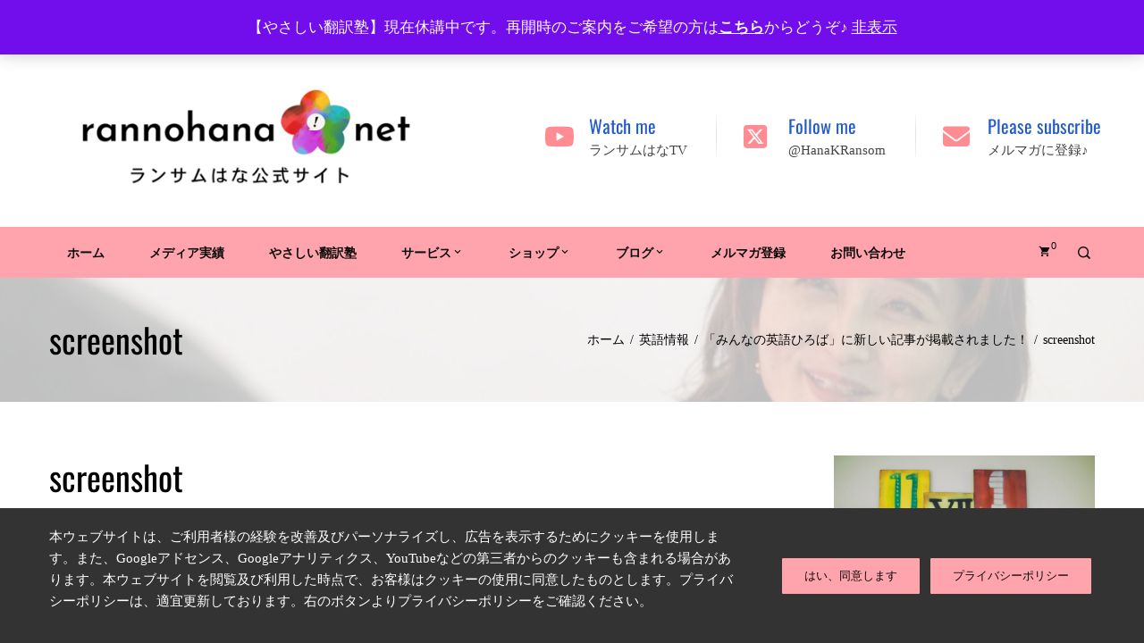

--- FILE ---
content_type: text/css
request_url: https://rannohana.net/wp/wp-content/plugins/totalplus/public/css/totalplus-public.css?ver=3.1.6
body_size: 44094
content:
body {
    background-image: var(--total-body-bg-url);
    background-size: var(--total-body-bg-size, auto);
    background-position: var(--total-body-bg-position, center center);
    background-repeat: var(--total-body-bg-repeat, repeat);
    background-attachment: var(--total-body-bg-attachment, scroll);
    background-color: var(--total-body-bg-color, transparent);
}

/*--------------------------------------------------------------
# Clearings
--------------------------------------------------------------*/
.tp-clearfix:before,
.tp-clearfix:after,
.entry-content:before,
.entry-content:after,
.comment-content:before,
.comment-content:after {
    content: "";
    display: table;
}

.tp-clearfix:after,
.entry-content:after,
.comment-content:after {
    clear: both;
}

/*--------------------------------------------------------------
## General
--------------------------------------------------------------*/
.tp-container {
    width: 1170px;
    margin: 0 auto;
}

.tp-wide .tp-container {
    width: var(--total-wide-container-width, 1170px);
}

.tp-boxed #tp-page {
    width: var(--total-wide-container-width, 1170px);
    margin: 0 auto;
    position: relative;
    background: #FFF;
}

.tp-boxed .tp-container {
    width: calc(var(--total-wide-container-width, 1170px) - var(--total-container-padding, 80px) - var(--total-container-padding, 80px));
}

.tp-fluid .tp-container {
    width: var(--total-fluid-container-width, 80%);
}

.tp-main-content h1,
.tp-main-content h2,
.tp-main-content h3,
.tp-main-content h4,
.tp-main-content h5,
.tp-main-content h6 {
    color: var(--total-content-header-color, #000000);
}

h1 {
    font-size: var(--total-hh1-size, var(--total-h1-size, 38px));
    letter-spacing: var(--total-h-letter-spacing, var(--total-h1-letter-spacing, 0));
    line-height: var(--total-h-line-height, var(--total-h1-line-height, 1.3));
    font-family: var(--total-h-family, var(--total-h1-family, Oswald));
    font-weight: var(--total-h-weight, var(--total-h1-weight, 400));
    font-style: var(--total-h-style, var(--total-h1-style, normal));
    text-decoration: var(--total-h-text-decoration, var(--total-h1-text-decoration, none));
    text-transform: var(--total-h-text-transform, var(--total-h1-text-transform, none));
}

h2 {
    font-size: var(--total-hh2-size, var(--total-h2-size, 34px));
    letter-spacing: var(--total-h-letter-spacing, var(--total-h2-letter-spacing, 0));
    line-height: var(--total-h-line-height, var(--total-h2-line-height, 1.3));
    font-family: var(--total-h-family, var(--total-h2-family, Oswald));
    font-weight: var(--total-h-weight, var(--total-h2-weight, 400));
    font-style: var(--total-h-style, var(--total-h2-style, normal));
    text-decoration: var(--total-h-text-decoration, var(--total-h2-text-decoration, none));
    text-transform: var(--total-h-text-transform, var(--total-h2-text-transform, none));
}

h3 {
    font-size: var(--total-hh3-size, var(--total-h3-size, 30px));
    letter-spacing: var(--total-h-letter-spacing, var(--total-h3-letter-spacing, 0));
    line-height: var(--total-h-line-height, var(--total-h3-line-height, 1.3));
    font-family: var(--total-h-family, var(--total-h3-family, Oswald));
    font-weight: var(--total-h-weight, var(--total-h3-weight, 400));
    font-style: var(--total-h-style, var(--total-h3-style, normal));
    text-decoration: var(--total-h-text-decoration, var(--total-h3-text-decoration, none));
    text-transform: var(--total-h-text-transform, var(--total-h3-text-transform, none));
}

h4 {
    font-size: var(--total-hh4-size, var(--total-h4-size, 26px));
    letter-spacing: var(--total-h-letter-spacing, var(--total-h4-letter-spacing, 0));
    line-height: var(--total-h-line-height, var(--total-h4-line-height, 1.3));
    font-family: var(--total-h-family, var(--total-h4-family, Oswald));
    font-weight: var(--total-h-weight, var(--total-h4-weight, 400));
    font-style: var(--total-h-style, var(--total-h4-style, normal));
    text-decoration: var(--total-h-text-decoration, var(--total-h4-text-decoration, none));
    text-transform: var(--total-h-text-transform, var(--total-h4-text-transform, none));
}

h5 {
    font-size: var(--total-hh5-size, var(--total-h5-size, 22px));
    letter-spacing: var(--total-h-letter-spacing, var(--total-h5-letter-spacing, 0));
    line-height: var(--total-h-line-height, var(--total-h5-line-height, 1.3));
    font-family: var(--total-h-family, var(--total-h5-family, Oswald));
    font-weight: var(--total-h-weight, var(--total-h5-weight, 400));
    font-style: var(--total-h-style, var(--total-h5-style, normal));
    text-decoration: var(--total-h-text-decoration, var(--total-h5-text-decoration, none));
    text-transform: var(--total-h-text-transform, var(--total-h5-text-transform, none));
}

h6 {
    font-size: var(--total-hh6-size, var(--total-h6-size, 20px));
    letter-spacing: var(--total-h-letter-spacing, var(--total-h6-letter-spacing, 0));
    line-height: var(--total-h-line-height, var(--total-h6-line-height, 1.3));
    font-family: var(--total-h-family, var(--total-h6-family, Oswald));
    font-weight: var(--total-h-weight, var(--total-h6-weight, 400));
    font-style: var(--total-h-style, var(--total-h6-style, normal));
    text-decoration: var(--total-h-text-decoration, var(--total-h6-text-decoration, none));
    text-transform: var(--total-h-text-transform, var(--total-h6-text-transform, none));
}

.tp-main-content {
    color: var(--total-content-text-color, #333);
}

.tp-site-title a,
.tp-site-title a:hover {
    color: var(--total-title-color, #333);
}

.tp-site-description a,
.tp-site-description a:hover {
    color: var(--total-tagline-color, #333);
}

#tp-site-branding img {
    height: auto;
    width: var(--total-logo-width);
}

#tp-site-branding .tp-site-title {
    margin-top: var(--total-title-spacing-top-desktop, 0);
    margin-right: var(--total-title-spacing-right-desktop, 0);
    margin-bottom: var(--total-title-spacing-bottom-desktop, 0);
    margin-left: var(--total-title-spacing-left-desktop, 0);
    font-size: var(--total-title-size, 38px);
    letter-spacing: var(--total-title-letter-spacing, 0);
    line-height: var(--total-title-line-height, 1);
    font-family: var(--total-title-family, var(--total-h-family, var(--total-h1-family, Oswald)));
    font-weight: var(--total-title-weight, 700);
    font-style: var(--total-title-style, normal);
    text-decoration: var(--total-title-text-decoration, none);
    text-transform: var(--total-title-text-transform, uppercase);
}

#tp-site-branding .tp-site-description {
    margin-top: var(--total-tagline-spacing-top-desktop, 0);
    margin-right: var(--total-tagline-spacing-right-desktop, 0);
    margin-bottom: var(--total-tagline-spacing-bottom-desktop, 0);
    margin-left: var(--total-tagline-spacing-left-desktop, 0);
    font-family: var(--total-tagline-family, var(--total-body-family, Poppins));
    font-style: var(--total-tagline-style, normal);
    font-weight: var(--total-tagline-weight, 400);
    font-size: var(--total-tagline-size, 18px);
    letter-spacing: var(--total-tagline-letter-spacing, 0);
    line-height: var(--total-tagline-line-height, 1);
    text-decoration: var(--total-tagline-text-decoration, none);
    text-transform: var(--total-tagline-text-transform, none);
}

/*--------------------------------------------------------------
# Widgets
--------------------------------------------------------------*/
.widget {
    margin: 0 0 15px;
}

.tp-content-area .tp-entry-content blockquote,
blockquote:not(.wp-block-quote) {
    border-color: var(--total-template-color);
}

/* Make sure select elements fit in widgets. */
.widget select {
    max-width: 100%;
}

/* Calendar */
.widget_calendar table th,
.widget_calendar table td {
    padding: 5px;
    text-align: center;
}

/* Search widget. */
.widget_search .search-submit {
    display: none;
}

.tp-header-widget .wp-block-search .wp-block-search__inside-wrapper {
    min-width: 400px;
}

.tp-header-widget .wp-block-search .wp-block-search__button {
    background-color: #000;
    border-color: #000;
    color: #FFF;
}

.tp-header-widget .wp-block-search .wp-block-search__button svg {
    fill: #FFF;
}

/* Menu Widget */
.widget_nav_menu .menu li>a {
    display: flex;
    align-items: center;
}

.tp-widget-area .widget_nav_menu li {
    margin-bottom: 10px;
}

.tp-widget-area .widget_nav_menu li a {
    background: #EEE;
    padding: 18px 20px 18px 30px;
}

.tp-widget-area .widget_nav_menu li a:after {
    content: "\F0054";
    font-family: "Material Design Icons";
    margin-left: auto;
    font-size: inherit;
    color: inherit;
}

.tp-widget-area .widget_nav_menu li:last-child a {
    margin-bottom: 0;
}

.tp-widget-area .widget_nav_menu li.current_page_item a,
.tp-widget-area .widget_nav_menu li a:hover {
    background: var(--total-template-color);
    color: #FFF;
}

.tp-widget-area .widget_nav_menu li a {
    text-transform: uppercase
}

.tp-widget-area .widget_nav_menu ul ul {
    margin-left: 15px;
    margin-top: 10px;
}

/* Contact Detail Widget */
.tp-contact-box {
    color: inherit;
}

.tp-contact-field {
    position: relative;
}

.tp-contact-field i {
    font-size: 30px;
    width: 30px;
}

.tp-contact-text h6 {
    font-size: 1.2em;
    margin-bottom: 10px;
    white-space: nowrap;
}

.tp-site-header .tp-contact-text h6 {
    margin-bottom: 5px;
}

.tp-contact-text p {
    margin-bottom: 0 !important;
    line-height: 1.2;
}

.tp-site-header .tp-contact-text p {
    line-height: 1.2;
}

.tp-contact-box .tp-contact-text a,
.tp-contact-box .tp-contact-text a:hover {
    color: inherit;
}

.tp-contact-text a:hover {
    text-decoration: underline;
}

.tp-site-header .tp-contact-text>div {
    font-size: 0.9em;
}

.tp-contact-box.style1,
.tp-contact-box.style2 {
    display: flex;
    padding: 20px 0;
    flex-wrap: wrap;
}

.tp-site-header .tp-contact-box.style1,
.tp-site-header .tp-contact-box.style2 {
    padding: 0;
}

.tp-top-footer .tp-contact-box.style1 {
    padding: 0;
}

.tp-contact-box.style1 .tp-contact-field,
.tp-contact-box.style3 .tp-contact-field {
    padding: 15px 30px;
    margin-bottom: 0;
    display: flex;
    align-items: center;
    flex-grow: 1;
    flex-basis: 0;
    min-width: 200px;
}

.tp-header-widget .tp-contact-box.style1 .tp-contact-field,
.tp-header-widget .tp-contact-box.style3 .tp-contact-field {
    padding: 0 30px;
}

.tp-contact-box.style1 .tp-contact-field:after {
    content: "";
    width: 1px;
    height: 100%;
    background: -webkit-gradient(linear, left bottom, left top, from(#f7f7f7), color-stop(10%, #f2f2f2), color-stop(20%, #ededed), color-stop(30%, #e9e9e9), color-stop(70%, #e1e1e1), color-stop(70%, #e9e9e9), color-stop(80%, #ededed), color-stop(90%, #f2f2f2), to(#f7f7f7));
    background: linear-gradient(to top, #f7f7f7 0%, #f2f2f2 10%, #ededed 20%, #e9e9e9 30%, #e1e1e1 70%, #e9e9e9 70%, #ededed 80%, #f2f2f2 90%, #f7f7f7 100%);
    position: absolute;
    top: 0;
    right: 0;
}

.tp-contact-box.style1 .tp-contact-field:last-child {
    padding-right: 0;
    margin-bottom: 0;
}

.tp-contact-box.style1 .tp-contact-field:last-child:after {
    display: none;
}

.tp-contact-box.style1 .tp-contact-field i,
.tp-contact-box.style3 .tp-contact-field i {
    margin-right: 20px;
}

.tp-contact-box.style1 .tp-contact-text {
    text-align: left;
}

.tp-contact-box.style2 .tp-contact-field {
    flex-grow: 1;
    text-align: center;
    padding: 0 15px;
    flex-basis: 0;
}

.tp-contact-box.style2 .tp-contact-field i {
    margin-bottom: 15px;
}

.tp-contact-box.style3 .tp-contact-field {
    padding: 0;
    margin-bottom: 20px;
    text-align: left;
}

.tp-contact-box.style3 .tp-contact-field:last-child {
    margin-bottom: 0;
}

/* Personal Info Widget */
.tp-personal-info .widget-title {
    color: inherit;
}

.tp-personal-info.tp-pi-center .tp-pi-image,
.tp-personal-info.tp-pi-center .tp-pi-name,
.tp-personal-info.tp-pi-center .tp-pi-intro {
    text-align: center;
}

.tp-personal-info.tp-pi-right .tp-pi-image,
.tp-personal-info.tp-pi-right .tp-pi-name,
.tp-personal-info.tp-pi-right .tp-pi-intro {
    text-align: right;
}

.tp-pi-image {
    margin-bottom: 30px;
}

.tp-pi-image.tp-round-image img {
    border-radius: 50%;
}

.tp-pi-name {
    margin-bottom: 15px;
}

.tp-pi-readmore {
    margin-top: 30px;
}

.tp-pi-readmore a{
    display: inline-flex;
}

.tp-pi-readmore i {
    margin-left: 5px;
}

.tp-personal-info.tp-pi-center .tp-pi-readmore {
    text-align: center;
}

.tp-personal-info.tp-pi-right .tp-pi-readmore {
    text-align: right;
}

/* Contact Info Widget */
.tp-contact-info ul {
    list-style: none;
    padding: 0;
    margin: 0 !important;
}

.tp-contact-info ul li {
    padding: 8px 0 8px 40px !important;
    border: none;
    margin: 0 !important;
}

.tp-contact-info ul li p:last-child {
    margin: 0;
}

.tp-contact-info ul li i {
    float: left;
    margin-left: -40px;
    width: 30px;
    text-align: center;
    line-height: inherit;
}

/* Accordian Widget */
.tp-accordion .tp-accordion-content-wrap ul {
    list-style: disc outside;
    margin-left: 20px;
}

.tp-style1-accordion .tp-accordion-box {
    border: 1px solid rgba(0, 0, 0, 0.1);
    border-bottom: 0;
}

.tp-style1-accordion .tp-accordion-box:last-child {
    border-bottom: 1px solid rgba(0, 0, 0, 0.1);
}

.tp-style1-accordion .tp-accordion-header {
    padding: 15px 40px 15px 15px;
    cursor: pointer;
    border-bottom: none;
    position: relative;
}

.tp-style1-accordion .tp-accordion-header:after {
    content: "\f102";
    font-family: "essentialicon";
    position: absolute;
    right: 10px;
    top: 50%;
    transform: translateY(-50%);
    opacity: 0.6;
}

.tp-style1-accordion .tp-accordion-box.open .tp-accordion-header:after {
    content: "\f244";
}

.tp-style1-accordion .tp-accordion-content-wrap {
    padding: 25px;
    border-top: 1px solid rgba(0, 0, 0, 0.1);
}

.tp-style2-accordion .tp-accordion-box {
    margin-bottom: 15px;
    cursor: pointer;
}

.tp-style2-accordion .tp-accordion-content-wrap {
    padding: 25px;
    border: 1px solid var(--total-template-color);
}

.tp-style2-accordion .tp-accordion-header {
    position: relative;
    overflow: hidden;
    padding: 15px 20px 15px 60px;
    text-transform: uppercase;
    color: #fff;
    background: var(--total-template-color);
}

.tp-style2-accordion .tp-accordion-header:after {
    content: "";
    position: absolute;
    height: 40px;
    width: 50px;
    left: -10px;
    top: 50%;
    line-height: 35px;
    text-align: center;
    background: #fff;
    transform: translateY(-50%) skewX(-15deg);
}

.tp-style2-accordion .tp-accordion-header:before {
    content: "\eab2";
    font-family: "IcoFont";
    position: absolute;
    height: 40px;
    width: 35px;
    left: 0;
    top: 50%;
    line-height: 40px;
    text-align: center;
    color: var(--total-template-color);
    transform: translateY(-50%);
    z-index: 9;
}

.tp-style2-accordion .tp-accordion-box.open .tp-accordion-header:before {
    content: "\eab9";
}

/* Icon Text Widget */
.tp-icon-text .tp-it-title {
    margin-bottom: 20px;
}

.tp-it-pos-top {
    text-align: center;
}

.tp-it-pos-top.tp-icon-text>i {
    margin-bottom: 20px;
}

.tp-it-pos-left.tp-icon-text>i {
    font-size: 30px;
    float: left;
    margin-top: 10px;
}

.tp-it-pos-left .tp-it-content {
    margin-left: 60px;
}

.tp-it-pos-right.tp-icon-text>i {
    float: right;
    margin-top: 10px;
}

.tp-it-pos-right .tp-it-content {
    text-align: right;
    margin-right: 60px;
}

.tp-it-excerpt {
    margin-bottom: 20px;
}

.tp-it-readmore a i {
    margin-left: 5px;
}

.tp-it-style-default.tp-icon-text>i {
    font-size: 38px;
}

.tp-it-style-circle.tp-icon-text>i,
.tp-it-style-square.tp-icon-text>i,
.tp-it-style-circle-bg.tp-icon-text>i,
.tp-it-style-square-bg.tp-icon-text>i {
    height: 70px;
    width: 70px;
    text-align: center;
    line-height: 70px;
    font-size: 22px;
}

.tp-it-style-circle-bg.tp-icon-text>i,
.tp-it-style-square-bg.tp-icon-text>i {
    background: var(--total-template-color);
    color: #fff;
}

.tp-it-style-circle.tp-icon-text>i,
.tp-it-style-square.tp-icon-text>i {
    border: 1px solid #666;
}

.tp-it-style-circle.tp-icon-text>i,
.tp-it-style-circle-bg.tp-icon-text>i {
    border-radius: 50%;
}

.tp-it-pos-right.tp-it-style-circle .tp-it-content,
.tp-it-pos-right.tp-it-style-square .tp-it-content,
.tp-it-pos-right.tp-it-style-circle-bg .tp-it-content,
.tp-it-pos-right.tp-it-style-square-bg .tp-it-content {
    margin-right: 100px;
}

.tp-it-pos-left.tp-it-style-circle .tp-it-content,
.tp-it-pos-left.tp-it-style-square .tp-it-content,
.tp-it-pos-left.tp-it-style-circle-bg .tp-it-content,
.tp-it-pos-left.tp-it-style-square-bg .tp-it-content {
    margin-left: 100px;
}

/* CTA Widget */
.tp-cta {
    display: flex;
    align-items: center;
    background-position: center;
    background-size: cover;
}

.tp-cta-content-wrap {
    flex-grow: 1;
    line-height: 1.8;
    font-size: 1.2em;
}

.tp-cta-title:last-child {
    margin-bottom: 0;
}

.tp-cta.tp-button-left .tp-cta-buttons {
    order: -1;
    padding-right: 50px;
}

.tp-cta.tp-button-right .tp-cta-buttons {
    padding-left: 50px;
}

.tp-cta.tp-button-center {
    display: block;
    text-align: center;
}

.tp-cta.tp-button-center .tp-cta-buttons,
.tp-cta.tp-button-left-bottom .tp-cta-buttons,
.tp-cta.tp-button-right-bottom .tp-cta-buttons {
    margin-top: 40px;
}

.tp-cta.tp-button-left-bottom {
    display: block;
    text-align: left;
}

.tp-cta.tp-button-right-bottom {
    display: block;
    text-align: right;
}

.tp-round-button.tp-cta-buttons a {
    border-radius: 100px;
}

/* CountDown Widget */
.tp-countdown {
    text-align: center;
}

.tp-countdown>div {
    display: inline-block;
    text-align: center;
    margin: 0.2em;
    padding: 0.4em 0.2em;
    line-height: 1;
    border: 2px solid #fff;
    min-width: 2em;
    font-weight: bold;
}

.tp-countdown.tp-enable-shadow>div {
    box-shadow: 0px 14px 10px -6px rgba(0, 0, 0, 0.3);
}

.tp-countdown.circular>div {
    border-radius: 50%;
    min-width: 3em;
    min-height: 3em;
    vertical-align: middle;
    position: relative;
}

.tp-countdown.circular>div>div {
    position: absolute;
    top: 50%;
    left: 50%;
    transform: translate(-50%, -50%);
}

.tp-countdown label {
    display: block;
    margin-top: 0.2em;
}

.tp-countdown.circular label {
    position: relative;
    top: 50%;
}

.tp-countdown.border-block>div {
    border-left: none;
    border-right: none;
    border-bottom: none;
    border-width: 5px;
}

.tp-countdown.diamond>div {
    min-width: 2.4em;
    min-height: 2.4em;
    vertical-align: middle;
    position: relative;
    transform: rotate(45deg);
    margin: 0.6em;
    border-radius: 12px;
}

.tp-countdown.diamond>div>div {
    position: absolute;
    top: 50%;
    left: 50%;
    transform: translate(-50%, -50%) rotate(-45deg);
}

/* Counter Widget */
.tp-counter-widget .tp-counter-count:before {
    content: attr(data-prefix);
    margin-right: 5px;
}

.tp-counter-widget .tp-counter-count:after {
    content: attr(data-suffix);
    margin-left: 5px;
}

.tp-counter-widget .odometer-inside {
    display: inline;
}

.tp-counter-widget .tp-counter {
    float: none;
    width: auto;
    margin-left: 0;
    text-align: center;
    margin-bottom: 0;
    position: relative;
}

.tp-counter-widget .tp-counter-count {
    letter-spacing: 3px;
}

.tp-counter-widget.style1 .tp-counter {
    text-align: center;
    border: 2px solid var(--total-template-color);
    border-top: 0;
    padding: 0 20px 25px;
    position: relative;
}

.tp-counter-widget.style1 .tp-counter .tp-counter-left {
    position: absolute;
    width: 30%;
    left: 0;
    top: 0;
    height: 2px;
    background: var(--total-template-color);
}

.tp-counter-widget.style1 .tp-counter .tp-counter-right {
    position: absolute;
    width: 30%;
    right: 0;
    top: 0;
    height: 2px;
    background: var(--total-template-color);
}

.tp-counter-widget.style1 .tp-counter-count {
    font-size: 2.8em;
    line-height: 1;
    margin-bottom: 10px;
    letter-spacing: 3px;
}

.tp-counter-widget.style1 .tp-counter-icon {
    display: inline-block;
    font-size: 36px;
    color: var(--total-template-color);
    position: relative;
    transform: translate(0, -17px);
    line-height: 36px;
}

.tp-counter-widget.style1 .tp-counter-title {
    margin-top: 15px;
    margin: 0;
}

.tp-counter-widget.style2 .tp-counter-icon {
    font-size: 2em;
    line-height: 1;
    padding-top: 20px;
    margin-bottom: 40px;
    position: relative;
}

.tp-counter-widget.style2 .tp-counter-icon span {
    position: absolute;
    top: 100%;
    left: 50%;
    width: 30px;
    height: 2px;
    background: #fff;
    margin-left: -15px;
    margin-top: 20px;
}

.tp-counter-widget.style2 .tp-counter-count {
    font-size: 3em;
    line-height: 1;
}

.tp-counter-widget.style2 .tp-counter-title {
    margin: 0;
    padding: 14px 10px;
}

.tp-counter-widget.style2 .tp-counter .tp-counter-left {
    position: absolute;
    left: 0;
    top: 0;
    width: 30px;
    height: 2px;
    background: #fff;
    transition: all 0.3s ease;
}

.tp-counter-widget.style2 .tp-counter .tp-counter-left span {
    position: absolute;
    left: 0;
    top: 0;
    height: 30px;
    width: 2px;
    background: #fff;
    transition: all 0.3s ease;
}

.tp-counter-widget.style2 .tp-counter .tp-counter-right {
    position: absolute;
    right: 0;
    bottom: 0;
    width: 30px;
    height: 2px;
    background: #fff;
    transition: all 0.3s ease;
}

.tp-counter-widget.style2 .tp-counter .tp-counter-right span {
    position: absolute;
    right: 0;
    bottom: 0;
    height: 30px;
    width: 2px;
    background: #fff;
    transition: all 0.3s ease;
}

.tp-counter-widget.style2 .tp-counter:hover .tp-counter-left,
.tp-counter-widget.style2 .tp-counter:hover .tp-counter-right {
    width: 100%;
}

.tp-counter-widget.style3 .tp-counter {
    background: #fff;
    padding: 40px 20px;
    box-shadow: 0px 0px 20px -2px rgba(0, 0, 0, 0.3);
    position: relative;
}

.tp-counter-widget.style3 .tp-counter>span {
    position: absolute;
    left: 10px;
    right: 10px;
    top: 10px;
    bottom: 10px;
    border: 1px solid #666;
}

.tp-counter-widget.style3 .tp-counter-icon {
    font-size: 2em;
    line-height: 1;
    margin-bottom: 25px;
}

.tp-counter-widget.style3 .tp-counter-count {
    font-size: 3em;
    line-height: 1;
    margin-bottom: 10px;
}

.tp-counter-widget.style4 .tp-counter {
    text-align: left;
    padding-left: 80px;
    margin-bottom: 0;
}

.tp-counter-widget.style4 .tp-counter-icon {
    font-size: 42px;
    width: 70px;
    float: left;
    text-align: center;
    opacity: 0.8;
    margin-left: -80px;
    line-height: 1;
    margin-top: 10px;
}

.tp-counter-widget.style4 .tp-counter-count {
    font-size: 2em;
    line-height: 1;
    margin-bottom: 10px;
}

/* Image Box Widget */
.tp-image-box.image-top .tp-ib-image {
    margin: 0 auto 15px;
}

.tp-ib-title {
    margin-bottom: 15px;
}

.tp-ib-readmore {
    margin-top: 20px;
    font-size: 0.9em;
}

.tp-ib-readmore a>i {
    margin-left: 5px;
    color: inherit !important;
}

.tp-image-box.tp-left {
    text-align: left;
}

.tp-image-box.tp-right {
    text-align: right;
}

.tp-image-box.tp-center {
    text-align: center;
}

.tp-image-box.image-left .tp-image-box-wrap,
.tp-image-box.image-right .tp-image-box-wrap {
    display: flex;
}

.tp-image-box.image-left .tp-ib-image {
    margin-right: 3%;
}

.tp-image-box.image-right .tp-ib-image {
    margin-left: 3%;
    order: 1;
}

/* Instagram Widget */
.tp-iw-likes {
    position: absolute;
    left: 0;
    right: 0;
    bottom: 0;
    background: -webkit-gradient(linear, left top, left bottom, from(rgba(0, 0, 0, 0)), to(rgba(0, 0, 0, 0.65)));
    background: linear-gradient(to bottom, rgba(0, 0, 0, 0) 0%, rgba(0, 0, 0, 0.65) 100%);
    filter: progid:DXImageTransform.Microsoft.gradient(startColorstr='#00000000', endColorstr='#a6000000', GradientType=0);
    padding: 60px 10px 15px;
    z-index: 99;
    text-align: right;
    color: #fff;
    font-size: 0.9em;
    line-height: 1;
}

/* Portfolio Carousel Widget */
.owl-carousel .tp-portfolio-carousel-item {
    transition: transform 0.3s ease;
    transform: scale(1);
}

.owl-carousel .tp-portfolio-carousel-item.tp-loading {
    transform: scale(0.4);
}

.tp-portfolio-filter-wrap {
    border: 2px solid #eee;
    border-radius: 30px;
    float: left;
    margin-bottom: 40px;
    display: flex;
    overflow: hidden;
}

.tp-portfolio-filter-btn {
    display: inline-block;
    padding: 10px 20px;
    cursor: pointer;
    border-right: 2px solid #eee;
}

.tp-portfolio-filter-btn.btn-active {
    background: #eee;
}

.tp-portfolio-filter-btn:last-child {
    border-right: 0;
}

.tp-owl-nav {
    float: right;
    border: 2px solid #eee;
    border-radius: 30px;
    margin-bottom: 40px;
    display: flex;
}

.tp-owl-nav .owl-prev,
.tp-owl-nav .owl-next {
    display: inline-flex;
    padding: 10px 20px;
    cursor: pointer;
    color: #ccc;
}

.tp-owl-nav .owl-prev {
    border-right: 2px solid #eee;
}

.tp-portfolio-carousel-image-wrap {
    margin-bottom: 20px;
    position: relative;
    overflow: hidden;
}

.tp-portfolio-carousel-image-wrap img {
    transform: scale(1);
    transition: all 0.3s ease;
}

.tp-portfolio-carousel-image-wrap:hover img {
    transform: scale(1.3);
}

.tp-portfolio-carousel-image {
    position: absolute;
    right: 10px;
    bottom: 10px;
    height: 40px;
    width: 40px;
    text-align: center;
    line-height: 40px;
    background: rgba(0, 0, 0, 0.3);
    color: #fff !important;
}

.tp-portfolio-carousel-wrap h5 {
    margin: 0;
    font-size: 1em;
    border-bottom: 5px solid #eee;
    text-align: center;
    padding-bottom: 20px;
}

.tp-portfolio-carousel .tp-portfolio-carousel-slides.owl-carousel .owl-stage-outer {
    margin-bottom: 40px;
}

.tp-portfolio-carousel .owl-dots {
    text-align: center;
    margin: 0 0 40px;
}

.tp-portfolio-carousel .owl-carousel .owl-dot {
    display: inline-block;
    height: 15px;
    width: 15px;
    border-radius: 50%;
    background: rgba(0, 0, 0, 0.2);
    margin: 0 5px;
}

.tp-portfolio-carousel .owl-carousel .owl-dot.active {
    background: rgba(0, 0, 0, 0.4);
}

/* Progress Bar Widget */
.tp-progress.tp-pb-style2 .tp-progress-bar-length {
    position: relative;
}

.tp-progress.tp-pb-style2 .tp-progress-bar-length span {
    background: #222;
    color: #fff;
    padding: 0 6px;
    border-radius: 3px;
    opacity: 0;
    transform: translateX(50%);
    margin-bottom: 10px;
    font-size: 12px;
}

.tp-progress.tp-pb-style2 .tp-progress-bar-length span:before {
    content: "";
    border-width: 6px;
    border-style: solid;
    border-color: #222 transparent transparent transparent;
    position: absolute;
    top: 100%;
    transform: translateX(-50%);
    left: 50%;
}

.tp-progress.tp-pb-style3 .tp-progress-bar {
    height: 14px;
    padding: 3px;
    background: #f0f0f0;
    border-radius: 20px;
}

.tp-progress.tp-pb-style3 .tp-progress-bar-length {
    position: relative;
    border-radius: 20px;
}

.tp-progress.tp-pb-style3 .tp-progress-bar-length span {
    color: #fff;
    border-radius: 3px;
    opacity: 0;
    transform: translateX(50%);
    margin-bottom: 15px;
    font-size: 10px;
    width: 32px;
    height: 32px;
    line-height: 36px;
    text-align: center;
}

.tp-progress.tp-pb-style3 .tp-progress-bar-length span:before {
    content: "";
    position: absolute;
    background: #444;
    border-radius: 0px 30px 30px 30px;
    width: 32px;
    height: 32px;
    left: 0;
    top: 0;
    z-index: -1;
    transform: rotate(225deg);
}

.tp-progress.tp-pb-style4 .tp-progress-bar-length {
    position: relative;
    border-radius: 20px;
}

.tp-progress.tp-pb-style4 .tp-progress-bar {
    height: 10px;
    border-radius: 20px;
}

.tp-progress.tp-pb-style4 .tp-progress-bar-length span {
    background: var(--total-template-color);
    color: #fff;
    height: 40px;
    width: 40px;
    opacity: 0;
    transform: translate(50%, 50%);
    margin-bottom: -4px;
    font-size: 12px;
    border-radius: 50%;
    line-height: 40px;
    text-align: center;
}

/*Testimonial Widget*/
.tp-testimonial-widget h5 {
    font-size: 1em;
    line-height: 1.2;
    margin-bottom: 5px;
}

.tp-testimonial-widget .designation {
    font-size: 0.85em;
    opacity: 0.9;
}

.tp-testimonial-widget.style1 {
    background: #fff;
    padding: 25px;
    margin-bottom: 40px;
    color: #333;
    box-shadow: 2px 2px 18px -6px rgba(0, 0, 0, 0.2);
    transition: all 0.5s ease;
    border: 1px solid #f6f6f6;
}

.tp-testimonial-widget.style1 .tp-testimonial-excerpt {
    margin: 0 0 20px;
    font-size: 0.9em;
}

.tp-testimonial-widget.style1 .tp-testimonial-footer {
    display: flex;
    align-items: center;
}

.tp-testimonial-widget.style1 img {
    width: 80px;
    height: 80px;
    object-fit: cover;
    margin-right: 20px;
    border-radius: 50%;
}

.tp-testimonial-widget.style1 h5,
.tp-testimonial-widget.style2 h5 {
    color: #333;
}

.tp-testimonial-widget.style2 {
    text-align: center;
    background: #fff;
    padding: 90px 30px 40px;
    border-radius: 3px;
    box-shadow: 2px 2px 18px -6px rgba(0, 0, 0, 0.2);
    position: relative;
    margin-top: 50px !important;
    color: #333;
    border: 1px solid #f6f6f6;
}

.tp-testimonial-widget.style2 img {
    position: absolute;
    width: 120px;
    height: 120px;
    object-fit: cover;
    border-radius: 50%;
    border: 10px solid #fff;
    transform: translate(-50%, 0);
    left: 50%;
    top: -50px;
}

.tp-testimonial-widget.style2 .tp-testimonial-footer {
    margin-top: 30px;
}

.tp-testimonial-widget.style3 .tp-testimonial-excerpt {
    padding: 35px;
    background: #fff;
    margin-bottom: 25px;
    position: relative;
    box-shadow: 0 10px 20px rgba(0, 0, 0, 0.1);
    color: #333;
}

.tp-testimonial-widget.style3 .tp-testimonial-excerpt:after {
    content: "";
    border: 12px solid transparent;
    position: absolute;
    border-top-color: #fff;
    height: 20px;
    bottom: -24px;
    left: 34px;
}

.tp-testimonial-widget.style3 .tp-testimonial-footer {
    display: flex;
    align-items: center;
}

.tp-testimonial-widget.style3 img {
    width: 80px;
    height: 80px;
    object-fit: cover;
    margin-right: 20px;
    margin-left: 10px;
    border-radius: 50%;
}

.tp-testimonial-widget.style4 {
    text-align: center;
}

.tp-testimonial-widget.style4 img {
    width: 100px;
    height: 100px;
    object-fit: cover;
    border-radius: 50%;
    margin: 0 auto 30px;
    border: 5px solid rgba(0, 0, 0, 0.1);
}

.tp-testimonial-widget.style4 .tp-testimonial-footer {
    position: relative;
    margin-top: 30px;
}

.tp-testimonial-widget.style4 .tp-testimonial-footer:after {
    content: "\f243";
    font-family: "essentialicon";
    position: absolute;
    left: 50%;
    top: 0;
    height: 2px;
    line-height: 2px;
    margin-top: -16px;
    transform: scale(1.5) translateX(-50%);
    opacity: 0.8;
}

.tp-testimonial-slides .tp-testimonial-widget {
    margin: 10px;
}

.tp-testimonial-slides .owl-nav {
    text-align: center;
    margin-top: 50px;
}

.tp-testimonial-slides.owl-carousel .owl-nav .owl-prev,
.tp-testimonial-slides.owl-carousel .owl-nav .owl-next {
    display: inline-block;
    height: 44px;
    width: 44px;
    border: 1px solid #fff;
    line-height: 44px;
    margin: 0 5px;
    background: #fff;
    color: #333;
    box-shadow: 0px 0px 6px rgba(0, 0, 0, 0.1);
}

.tp-testimonial-slides .owl-nav .owl-prev i,
.tp-testimonial-slides .owl-nav .owl-next i {
    color: #333;
}

/*Social Icons*/
.tp-social-icons .tp-social-button {
    display: inline-block;
    background-color: #fff;
    color: #333;
    text-align: center;
    position: relative;
    padding: 0;
    transition: all 0.3s ease-in-out;
}

.tp-social-icons.si-fade-in .tp-social-button i {
    transition: all 0.3s ease-in-out;
}

.tp-social-icons.icon-small .tp-social-button {
    font-size: 18px;
    width: 40px;
    height: 40px;
    line-height: 40px;
    margin: 3px;
}

.tp-social-icons.icon-normal .tp-social-button {
    font-size: 28px;
    width: 60px;
    height: 60px;
    line-height: 60px;
    margin: 6px;
}

.tp-social-icons.icon-big .tp-social-button {
    font-size: 42px;
    width: 90px;
    height: 90px;
    line-height: 90px;
    margin: 12px;
}

.tp-social-icons.icon-large .tp-social-button {
    font-size: 70px;
    width: 160px;
    height: 160px;
    line-height: 160px;
    margin: 20px;
}

.tp-social-icons.icon-left {
    text-align: left;
}

.tp-social-icons.icon-center {
    text-align: center;
}

.tp-social-icons.icon-right {
    text-align: right;
}

.tp-social-icons.si-fade-in .tp-social-button i {
    opacity: 0.8;
}

.tp-social-icons.si-fade-in .tp-social-button:hover i {
    opacity: 1;
}

.tp-social-icons.si-zoom .tp-social-button {
    transform: scale(1);
}

.tp-social-icons.si-zoom .tp-social-button:hover {
    transform: scale(1.05);
}

.tp-social-icons.si-rotate .tp-social-button {
    transform: rotate(0deg);
}

.tp-social-icons.si-rotate .tp-social-button:hover {
    transform: rotate(360deg);
}

.tp-social-icons.si-slide-up .tp-social-button {
    transform: translateY(0);
}

.tp-social-icons.si-slide-up .tp-social-button:hover {
    transform: translateY(-5%);
}

.tp-social-icons.style1 .tp-social-button {
    box-shadow: 0 5px 15px -5px rgba(0, 0, 0, 0.5);
}

.tp-social-icons.style2 .tp-social-button {
    border-radius: 50%;
    box-shadow: 0 5px 15px -5px rgba(0, 0, 0, 0.5);
}

.tp-social-icons.style3 .tp-social-button {
    background: none;
    border: 2px solid #333;
    box-shadow: 0 5px 15px -5px rgba(0, 0, 0, 0.5);
}

.tp-social-icons.style4 .tp-social-button {
    background: none;
    border: 2px solid #333;
    box-shadow: 0 5px 15px -5px rgba(0, 0, 0, 0.5);
    border-radius: 50%;
}

.tp-social-icons.rounded-corner.icon-small .tp-social-button {
    border-radius: 4px;
}

.tp-social-icons.rounded-corner.icon-normal .tp-social-button {
    border-radius: 6px;
}

.tp-social-icons.rounded-corner.icon-big .tp-social-button {
    border-radius: 8px;
}

.tp-social-icons.rounded-corner.icon-large .tp-social-button {
    border-radius: 18px;
}

.tp-social-icons.style6 .tp-social-button:after {
    content: "";
    position: absolute;
    left: 5px;
    right: 5px;
    top: 5px;
    bottom: 5px;
    background: #fff;
    border-radius: 50%;
    z-index: 8;
}

.tp-social-icons.style6 .tp-social-button i {
    transform: scale(0.8);
    z-index: 9;
    position: relative;
}

.tp-social-icons.style6.icon-normal .tp-social-button:after {
    margin: 2px;
}

.tp-social-icons.style6.icon-big .tp-social-button:after {
    margin: 6px;
}

.tp-social-icons.style6.icon-large .tp-social-button:after {
    margin: 10px;
}

.tp-social-icons.style7.icon-small .tp-social-button {
    box-shadow: 0 -3px 0 rgba(0, 0, 0, 0.1) inset;
}

.tp-social-icons.style7.icon-normal .tp-social-button {
    box-shadow: 0 -6px 0 rgba(0, 0, 0, 0.08) inset;
}

.tp-social-icons.style7.icon-big .tp-social-button {
    box-shadow: 0 -8px 0 rgba(0, 0, 0, 0.08) inset;
}

.tp-social-icons.style7.icon-large .tp-social-button {
    box-shadow: 0 -12px 0 rgba(0, 0, 0, 0.08) inset;
}

.tp-social-icons a i {
    color: inherit !important;
}

/* Latest Post Widget */
ul.tp-latest-posts {
    margin: 0;
    padding: 0;
    list-style: none;
}

ul.tp-latest-posts div.tp-lp-title,
ul.tp-latest-posts span.tp-lp-title {
    font-weight: bold;
}

ul.tp-latest-posts li {
    margin: 0 0 20px !important;
    padding: 0;
    border: 0;
}

.tp-lp-image {
    float: left;
    width: 30%;
}

.tp-lp-image+.tp-lp-content {
    width: 70%;
    float: right;
    padding-left: 20px;
    font-size: 0.9rem;
}

.tp-lp-date {
    font-size: 0.8rem;
    opacity: 0.8;
    margin-top: 10px;
}

.tp-lp-title a {
    color: inherit;
}

.tp-lp-excerpt {
    margin-top: 10px;
}

/*--------------------------------------------------------------
## Preloader
--------------------------------------------------------------*/
#total-preloader-wrap {
    position: fixed;
    left: 0;
    right: 0;
    bottom: 0;
    top: 0;
    background: var(--total-preloader-bg-color, #FFF);
    z-index: 99999;
    overflow: hidden;
}

body.elementor-editor-active #total-preloader-wrap {
    display: none;
}

#total-preloader-wrap>div {
    position: absolute;
    left: 50%;
    top: 50%;
    transform: translate(-50%, -50%);
}

#total-preloader-wrap img {
    position: absolute;
    left: 50%;
    top: 50%;
    transform: translate(-50%, -50%);
}

/*--------------------------------------------------------------
## Posts and pages
--------------------------------------------------------------*/
body.tp-boxed #tp-page {
    max-width: 1250px;
    margin: 0 auto;
    position: relative;
    background: #fff;
}

.hentry,
.tp-hentry {
    margin: 0 0 60px;
}

.byline,
.updated:not(.published) {
    display: none;
}

.tp-entry-content p,
.tp-entry-content ul,
.tp-entry-content ol {
    margin-bottom: 30px;
}

.tp-entry-content ul ul,
.tp-entry-content ol ol {
    margin-bottom: 0;
}

.tp-entry-content li {}

.page-links {
    clear: both;
    margin: 0 0 15px;
}

#tp-primary {
    width: calc(97% - var(--total-sidebar-width, 27%));
    float: left;
}

#tp-secondary {
    width: var(--total-sidebar-width, 27%);
    float: right;
}

.tp-no-sidebar #tp-primary {
    width: auto;
    float: none;
}

.tp-no-sidebar-condensed #tp-primary {
    width: 76%;
    float: none;
    margin: 0 auto;
}

.tp-left-sidebar #tp-primary {
    float: right;
}

.tp-left-sidebar #tp-secondary {
    float: left;
}

/*Blog layout 1*/
.tp-entry-header .tp-entry-title {
    margin-bottom: 30px;
}

.tp-entry-header .tp-entry-title a {
    text-decoration: none;
    color: inherit;
}

.tp-entry-meta {
    margin-bottom: 20px;
    font-size: 0.9em;
    opacity: 0.9;
}

.tp-entry-meta>span {
    display: inline-block;
    margin-right: 30px;
}

.tp-entry-meta>span i {
    display: inline-block;
    margin-right: 5px;
}

.tp-entry-meta a {
    color: inherit;
}

.tp-entry-readmore {
    margin-top: 40px;
}

.tp-entry-readmore a {
    background: var(--total-template-color);
    padding: 12px 20px;
    line-height: 1.2;
    color: #fff;
    border: 0;
    transition: all 0.3s ease;
    display: inline-block;
}

.tp-entry-readmore a:hover {
    background: #333;
    color: #fff;
}

.tp-entry-comment i {
    margin-right: 5px;
}

.tp-post-wrapper {
    padding-left: 0;
}

.tp-blog-layout1 .tp-post-info {
    float: left;
    width: 80px;
    text-align: right;
}

.single .tp-blog-layout1 .tp-post-info {
    margin-right: 30px;
    margin-bottom: 20px;
}

.tp-blog-layout1 .tp-post-info .tp-entry-date {
    display: block;
    font-size: 0.9em;
    margin-bottom: 20px;
}

.tp-blog-layout1 .tp-post-info .tp-entry-date span {
    display: block;
    text-transform: uppercase;
}

.tp-blog-layout1 .tp-post-info .tp-entry-date span.tp-day {
    font-size: 60px;
    line-height: 1.3;
    color: var(--total-template-color);
}

.tp-blog-layout1 .tp-post-info .tp-entry-author-comment {
    font-size: 0.9em;
    line-height: 1.4;
}

.tp-blog-layout1 .tp-post-info .tp-entry-author-comment a {
    color: inherit;
}

.tp-blog-layout1 .tp-post-info .tp-entry-author {
    text-decoration: none;
    padding: 20px 0 0;
    border-top: 1px solid rgba(0, 0, 0, 0.1);
    margin-bottom: 10px;
}

.tp-blog-layout1 .tp-post-info .comment-link {
    text-transform: lowercase;
}

.tp-blog-layout1 .tp-post-info .comment-link i {
    margin-right: 5px;
}

.tp-blog-layout1 .tp-post-info+.tp-post-wrapper {
    padding-left: 105px;
}

.tp-blog-layout1 .tp-entry-figure {
    text-align: center;
    margin-bottom: 25px;
}

.tp-blog-layout1 .tp-entry-header h1.tp-entry-title,
.tp-blog-layout1 .tp-entry-header div.tp-entry-title {
    margin-bottom: 40px;
}

.tp-blog-layout1 .tp-post-content {
    padding: 0 30px 30px;
    background: #fff;
}

.tp-blog-layout1 .tp-post-content .tp-entry-header {
    padding-top: 20px;
}

.tp-blog-layout1 .tp-entry-figure+.tp-post-content .tp-entry-header {
    background: #fff;
    position: relative;
    margin-top: -65px;
    width: 90%;
    padding: 15px 15px 0 30px;
    margin-left: -30px;
}

/*Blog Layout 2*/
.tp-blog-layout2 .entry-section-title {
    padding: 40px;
    background: rgba(0, 0, 0, 0.02);
}

.tp-blog-layout2 .tp-post-info {
    float: left;
    width: 20%;
    text-align: center;
    z-index: 99;
    padding-right: 40px;
}

.tp-blog-layout2 .tp-post-info+.tp-post-content {
    float: left;
    width: 80%;
}

.tp-blog-layout2 .tp-post-date {
    text-align: center;
}

.tp-blog-layout2 .tp-entry-date {
    display: inline-block;
    background: var(--total-template-color);
    width: 70px;
    color: #fff;
    text-align: center;
    padding: 10px 15px;
    font-size: 0.9em;
    line-height: 1.3;
    transform: translateY(-50%);
}

.tp-blog-layout2 .tp-day {
    display: block;
    font-size: 30px;
    color: #fff;
}

.tp-blog-layout2 .tp-entry-author-comment {
    font-size: 0.9em;
}

.tp-blog-layout2 .tp-entry-author-comment img {
    border-radius: 50%;
}

.tp-blog-layout2 .tp-entry-author-comment a {
    color: inherit;
}

.tp-blog-layout2 .tp-entry-author {
    margin-top: 15px;
    border-bottom: 1px solid rgba(0, 0, 0, 0.1);
    padding-bottom: 10px;
    margin-bottom: 10px;
}

.tp-blog-layout2 .comment-link {
    text-transform: lowercase;
}

.tp-blog-layout2 .tp-entry-header .tp-entry-title {
    margin-bottom: 20px;
}

.tp-blog-layout2 .tp-entry-readmore {
    text-align: right;
}

/*Blog Layout 3*/
.tp-blog-layout3 .tp-post-content {
    background: #fff;
    padding: 40px 40px 0;
    margin-right: 5%;
    margin-left: 5%;
    position: relative;
}

.tp-blog-layout3 .tp-entry-figure+.tp-post-content {
    margin-top: -100px;
}

.tp-blog-layout3 .tp-entry-header .tp-entry-title {
    margin-bottom: 20px;
}

.tp-blog-layout3 .tp-post-info>span {
    margin-right: 20px;
}

.tp-blog-layout3 .tp-post-info a {
    color: inherit;
}

/*Blog Layout 4*/
.tp-blog-layout4-first {
    position: relative;
}

.tp-blog-layout4-first .tp-entry-figure {
    position: relative;
}

.tp-blog-layout4-first .tp-entry-figure a:after {
    display: block;
    content: "";
    position: absolute;
    left: 0;
    right: 0;
    top: 0;
    bottom: 0;
    background: rgba(0, 0, 0, 0.4);
    transition: all 0.3s ease;
}

.tp-blog-layout4-first:hover .tp-entry-figure a:after {
    background: rgba(0, 0, 0, 0.6);
}

.tp-blog-layout4-first .tp-post-content {
    position: absolute;
    left: 0;
    right: 0;
    top: 50%;
    transform: translateY(-50%);
    text-align: center;
    color: #fff;
    padding: 40px 100px;
}

.tp-blog-layout4-first .tp-post-content a {
    color: #fff;
}

.tp-blog-layout4-first .tp-post-wrapper {
    min-height: 400px;
    background: #333;
}

.tp-blog-layout4-first .tp-post-wrapper img {
    min-height: 400px;
    object-fit: cover;
}

.tp-hentry-wrap {
    margin-left: -5%;
}

.tp-hentry-wrap .tp-blog-layout4.tp-hentry {
    width: 45%;
    float: left;
    margin-left: 5%;
}

.tp-hentry-wrap .tp-blog-layout4.tp-hentry:nth-child(2n + 1) {
    clear: both;
}

.tp-blog-layout4 .tp-entry-figure {
    margin-bottom: 20px;
}

.tp-blog-layout4 .tp-entry-header .tp-entry-title {
    font-size: 1.3em;
}

.tp-blog-layout4 .tp-entry-meta,
.tp-blog-layout4-first .tp-entry-meta {
    text-transform: uppercase;
    margin-bottom: 10px;
    font-size: 0.85em;
}

.tp-blog-layout4-first .tp-entry-header+.tp-entry-meta {
    margin-bottom: 0;
}

/*-------------------------*/
.single .tp-entry-header,
.single .tp-entry-figure {
    margin-bottom: 30px;
}

.single .tp-entry-header .tp-entry-title {
    margin-bottom: 0;
}

.single .tp-entry-header .tp-sub-title {
    margin-top: 20px;
}

.tp-single-entry-content,
.tp-single-entry-figure {
    margin-bottom: 40px;
}

.tp-single-entry-content p,
.tp-single-entry-content ul,
.tp-single-entry-content ol {
    margin-bottom: 30px;
}

.tp-single-entry-meta {
    margin-bottom: 40px;
    font-size: 0.9em;
}

.tp-single-entry-meta a {
    color: inherit;
}

.tp-single-entry-meta img {
    border-radius: 50%;
    margin-right: 10px;
}

.tp-single-entry-meta>span {
    display: inline-block;
    margin-right: 30px;
    opacity: 0.8;
}

.tp-single-entry-meta .tp-entry-comment i {
    margin-right: 5px;
}

.tp-single-entry-content,
.tp-single-entry-figure {
    margin-bottom: 40px;
}

blockquote:not(.wp-block-quote) {
    background: #f6f6f6;
    padding: 40px;
    clear: both;
    margin: 0 0 30px;
    border-left: 3px solid var(--total-template-color);
    font-style: italic;
    font-size: 1.1em;
}

blockquote:not(.wp-block-quote) p:last-child {
    margin-bottom: 0;
}

blockquote:not(.wp-block-quote) cite {
    font-size: 0.9em;
    display: block;
    margin-top: 20px;
}

.tp-single-entry-footer {
    margin-bottom: 40px;
    font-size: 0.7em;
    line-height: 1;
}

.tp-single-entry-footer span {
    margin-right: 20px;
    display: inline-block;
    text-transform: uppercase;
    font-size: 1.2em;
}

.tp-single-entry-footer span i {
    margin-right: 5px;
}

.tp-single-entry-footer a {
    background: rgba(0, 0, 0, 0.1);
    padding: 6px 10px;
    display: inline-block;
    margin-right: 10px;
    color: #333 !important;
    border-radius: 20px;
}

.tp-single-entry-footer a:hover {
    background: #333;
    color: #eee !important;
}

.tp-social-share {
    margin-bottom: 40px;
    text-transform: uppercase;
    font-size: 0.9em;
    display: flex;
    justify-content: space-between;
    align-items: center;
}

.tp-social-share>span i {
    margin-right: 10px;
    display: inline-block;
}

.totalplus-share-buttons {
    float: right;
    margin-left: 40px;
}

.totalplus-share-buttons a {
    display: inline-block;
    line-height: 38px;
    width: 38px;
    height: 38px;
    margin-left: 10px;
    margin-bottom: 10px;
    text-align: center;
    color: #fff;
    background: #333;
    font-size: 16px;
    border-radius: 30px;
}

.totalplus-share-buttons a i {
    color: inherit;
}

.totalplus-share-buttons .twitter-share {
    background: #000;
}

.totalplus-share-buttons .facebook-share {
    background: #204385;
}

.totalplus-share-buttons .pinterest-share {
    background: #ca2128;
}

.totalplus-share-buttons .linkedin-share {
    background: #02669a;
}

.totalplus-share-buttons .whatsapp-share {
    background: #25D366;
}

.tp-post-navigation {
    margin-bottom: 40px;
    border-top: 1px solid #eee;
    border-bottom: 1px solid #eee;
    padding: 20px 0;
    font-size: 1.1em;
    line-height: 1.4;
}

.tp-post-navigation .tp-nav-links {
    display: flex;
}

.tp-post-navigation .tp-nav-previous,
.tp-post-navigation .tp-nav-next {
    width: 50%;
    padding: 0 20px;
}

.tp-post-navigation .tp-nav-next {
    text-align: right;
    border-left: 1px solid #eee;
}

.tp-post-navigation a {
    color: inherit;
}

.tp-post-navigation a span {
    display: block;
    text-transform: uppercase;
    font-size: 0.7em;
    margin-bottom: 10px;
}

.tp-post-navigation .tp-nav-previous a span i {
    margin-right: 10px;
}

.tp-post-navigation .tp-nav-next a span i {
    margin-left: 10px;
}

.totalplus-author-info {
    margin-bottom: 60px;
    border: 6px solid rgba(0, 0, 0, 0.05);
    padding: 30px;
}

.totalplus-author-avatar {
    float: left;
}

.totalplus-author-description {
    padding-left: 130px;
}

.totalplus-author-icons a {
    color: #666;
    padding: 10px;
}

.tp-related-post {
    margin-bottom: 40px;
}

ul.tp-related-post-wrap {
    margin: 0 0 0 -3%;
    padding: 0;
    list-style: none;
}

ul.tp-related-post-wrap li {
    float: left;
    width: 30.33%;
    margin-left: 3%;
}

ul.tp-related-post-wrap .relatedthumb {
    margin-bottom: 15px;
}

ul.tp-related-post-wrap h4 {
    font-size: 1.1em;
}

ul.tp-related-post-wrap h4 a {
    color: inherit;
}

/*--------------------------------------------------------------
## Asides
--------------------------------------------------------------*/
.tp-content-area .widget-title {
    margin-bottom: 30px;
}

.tp-widget-area .widget {
    margin-bottom: var(--total-sidebar-widget-spacing, 50px);
}

.tp-widget-area .widget .widget-title,
.tp-widget-area .widget h1,
.tp-widget-area .widget h2,
.tp-widget-area .widget h3,
.tp-widget-area .widget h4,
.tp-widget-area .widget h5,
.tp-widget-area .widget h6 {
    color: var(--total-sidebar-title-color, var(--total-content-header-color, #000));
    font-family: var(--total-sidebar-heading-family, var(--total-h-family, var(--total-h5-family, Oswald)));
    font-style: var(--total-sidebar-heading-style, normal);
    font-weight: var(--total-sidebar-heading-weight, 400);
    letter-spacing: var(--total-sidebar-heading-letter-spacing, 0);
    line-height: var(--total-sidebar-heading-line-height, 1.3);
    text-decoration: var(--total-sidebar-heading-text-decoration, none);
    text-transform: var(--total-sidebar-heading-text-transform, none);
}

.tp-widget-area .widget .widget-title,
.comment-reply-title,
.comments-area .comments-title,
.tp-related-post .tp-related-post-title {
    font-family: var(--total-sidebar-heading-family, var(--total-h-family, var(--total-h5-family, Oswald)));
    font-style: var(--total-sidebar-heading-style, normal);
    font-weight: var(--total-sidebar-heading-weight, 400);
    font-size: var(--total-sidebar-heading-size, 22px);
    letter-spacing: var(--total-sidebar-heading-letter-spacing, 0);
    line-height: var(--total-sidebar-heading-line-height, 1.3);
    text-decoration: var(--total-sidebar-heading-text-decoration, none);
    text-transform: var(--total-sidebar-heading-text-transform, none);
}

.tp-widget-area .widget {
    color: var(--total-sidebar-content-color, var(--total-content-text-color, #333));
    font-family: var(--total-sidebar-family, var(--total-body-family, Poppins));
    font-style: var(--total-sidebar-style, normal);
    font-weight: var(--total-sidebar-weight, 400);
    font-size: var(--total-sidebar-size, 16px);
    letter-spacing: var(--total-sidebar-letter-spacing, 0);
    line-height: var(--total-sidebar-line-height, 1.3);
    text-decoration: var(--total-sidebar-text-decoration, none);
    text-transform: var(--total-sidebar-text-transform, none);
}

.tp-widget-area .widget a {
    color: var(--total-sidebar-link-color);
}

.tp-widget-area .widget a:hover {
    color: var(--total-sidebar-link-hover-color, var(--total-sidebar-link-color));
}

.tp-sidebar-style1 .tp-widget-area .widget-title {
    position: relative;
    padding-bottom: 15px;
    margin-bottom: 25px;
}

.tp-sidebar-style1 .tp-widget-area .widget-title:after {
    content: "";
    position: absolute;
    left: 0;
    top: 100%;
    width: 40px;
    background: var(--total-sidebar-title-color, var(--total-template-color));
    height: 2px;
}

.tp-sidebar-style2 .tp-widget-area .widget-title {
    margin-bottom: 25px;
}

.tp-sidebar-style2 .tp-widget-area .widget {
    position: relative;
    border: 1px solid var(--total-sidebar-border-color, rgba(0, 0, 0, 0.05));
    padding: 25px;
}

.tp-sidebar-style2 .tp-widget-area .widget:before {
    content: "";
    position: absolute;
    left: 0;
    right: 0;
    top: -1px;
    height: 4px;
    background: var(--total-sidebar-title-color, var(--total-template-color));
}

.tp-sidebar-style3 .tp-widget-area .widget-title {
    border-left: 6px solid var(--total-sidebar-title-color, var(--total-template-color));
    padding: 0 15px;
    line-height: var(--total-sidebar-heading-line-height, 1.2);
    text-transform: var(--total-sidebar-heading-text-transform, uppercase);
    margin-bottom: 25px;
}

.comment-reply-title:after,
.comments-title:after {
    content: inherit;
}

.tp-sidebar-style1 .comment-reply-title,
.tp-sidebar-style1 .comments-area .comments-title,
.tp-sidebar-style1 .tp-related-post .tp-related-post-title {
    position: relative;
    padding-bottom: 15px;
    margin-bottom: 30px;
    display: block;
}

.tp-sidebar-style1 .comment-reply-title:after,
.tp-sidebar-style1 .comments-area .comments-title:after,
.tp-sidebar-style1 .tp-related-post .tp-related-post-title:after {
    content: "";
    position: absolute;
    left: 0;
    top: 100%;
    width: 40px;
    height: 2px;
    background: var(--total-sidebar-title-color, var(--total-template-color));
}

.tp-sidebar-style2 .comment-reply-title,
.tp-sidebar-style2 .comments-area .comments-title,
.tp-sidebar-style2 .tp-related-post .tp-related-post-title {
    margin-bottom: 20px;
}

.tp-sidebar-style2 .comments-area,
.tp-sidebar-style2 .tp-related-post {
    position: relative;
    border: 1px solid var(--total-sidebar-border-color, rgba(0, 0, 0, 0.05));
    padding: 25px;
}

.tp-sidebar-style2 .comments-area:before,
.tp-sidebar-style2 .tp-related-post:before {
    content: "";
    position: absolute;
    left: 0;
    right: 0;
    top: -1px;
    height: 4px;
    background: var(--total-sidebar-title-color, var(--total-template-color));
}

.tp-sidebar-style3 .comment-reply-title,
.tp-sidebar-style3 .comments-area .comments-title,
.tp-sidebar-style3 .tp-related-post .tp-related-post-title {
    border-left: 6px solid var(--total-sidebar-title-color, var(--total-template-color));
    padding: 0 15px;
    line-height: 1.2;
    margin-bottom: 30px;
}

.tp-widget-area ul {
    list-style: none;
    padding: 0;
    margin: 0;
}

.tp-widget-area li {
    margin-bottom: 15px;
}

.tp-widget-area ul ul {
    margin-top: 15px;
    margin-left: 15px;
}

.tp-widget-area li:last-child {
    margin-bottom: 0;
}

.tp-widget-area a {
    text-decoration: none;
}

/*--------------------------------------------------------------
## Comments
--------------------------------------------------------------*/
.comment-content a {
    word-wrap: break-word;
}

.bypostauthor {
    display: block;
}

.author-email-url {
    margin-left: -2%;
}

.comment-form-author,
.comment-form-email,
.comment-form-url {
    float: left;
    margin-left: 2%;
    width: 31.33333%;
}

.author-email-url input {
    width: 100%;
}

.comment-form .form-submit {
    margin-bottom: 0;
}

.comments-area {
    margin-bottom: 40px;
}

.logged-in-as,
.comment-notes {
    font-size: 0.9em;
}

.logged-in-as a {
    color: inherit;
}

.comments-area ul {
    list-style: none;
    margin: 0;
    padding: 0;
}

.comments-area li.comment .children {
    display: block;
    margin: 0 0 0 30px;
    padding: 0px;
    list-style: none;
}

article.comment-section-title {
    background: #fff;
    margin: 0 0 30px;
    position: relative;
    border: 1px solid #eee;
    padding: 30px;
}

.comment-list a {
    color: #404040;
}

.comment-list a:hover {
    color: var(--total-template-color);
}

.comment-list .comment-respond {
    margin-bottom: 30px;
    background: #fff;
    padding: 20px;
}

.comment-list .vcard img {
    border-radius: 50%;
    margin-right: 10px;
}

.comment-list .vcard .fn {
    font-weight: normal;
    font-size: 16px;
}

.comment-list .edit-link {
    position: absolute;
    right: 0;
    top: 0;
}

.comment-list .edit-link a {
    font-size: 14px;
    display: inline-block;
    padding: 10px;
}

.comment-list .comment-meta {
    margin-bottom: 15px;
}

.comment-list .comment-metadata {
    border-top: 1px solid #eee;
    padding-top: 10px;
    font-size: 14px;
}

.comment-list .comment-metadata a {
    float: left;
}

.comment-list .comment-metadata .reply {
    float: right;
}

#cancel-comment-reply-link {
    float: right;
}

.comment-navigation .tp-nav-previous a,
.comment-navigation .tp-nav-next a {
    background: var(--total-template-color);
    color: #fff;
    display: inline-block;
    padding: 0 10px;
    font-size: 12px;
    line-height: 22px;
    position: relative;
}

.comment-navigation .tp-nav-next a {
    margin-right: 13px;
}

.comment-navigation .tp-nav-next a:after {
    content: "";
    position: absolute;
    border-left: 11px solid var(--total-template-color);
    border-top: 11px solid transparent;
    border-bottom: 11px solid transparent;
    top: 0;
    right: -11px;
}

.comment-navigation .tp-nav-previous a {
    margin-left: 11px;
}

.comment-navigation .tp-nav-previous a:after {
    content: "";
    position: absolute;
    border-right: 11px solid var(--total-template-color);
    border-top: 11px solid transparent;
    border-bottom: 11px solid transparent;
    top: 0;
    left: -11px;
}

.no-comments {
    color: var(--total-template-color);
}

.pagination {
    clear: both;
    text-align: center;
    margin-bottom: 60px;
}

.pagination .page-numbers {
    display: inline-block;
    margin: 0 2px;
    background: var(--total-template-color);
    color: #fff;
    padding: 16px 22px;
    line-height: 1;
}

.pagination .page-numbers.current,
.pagination .page-numbers:hover {
    background: #333;
    color: #fff;
}

/*--------------------------------------------------------------
# Media
--------------------------------------------------------------*/
.tp-entry-content .wp-smiley,
.comment-content .wp-smiley {
    border: none;
    margin-bottom: 0;
    margin-top: 0;
    padding: 0;
}

/* Make sure embeds and iframes fit their containers. */
embed,
iframe,
object {
    max-width: 100%;
    vertical-align: middle;
}

/*--------------------------------------------------------------
## Captions
--------------------------------------------------------------*/
.wp-caption {
    margin-bottom: 15px;
    max-width: 100%;
}

.wp-caption img[class*="wp-image-"] {
    display: block;
    margin: 0 auto;
}

.wp-caption-text {
    text-align: center;
}

.wp-caption .wp-caption-text {
    margin: 0.8075em 0;
}

/*--------------------------------------------------------------
## Galleries
--------------------------------------------------------------*/
.gallery {
    margin-bottom: 15px;
}

.gallery-item {
    display: inline-block;
    text-align: center;
    vertical-align: top;
    width: 100%;
}

.gallery-columns-2 .gallery-item {
    max-width: 50%;
}

.gallery-columns-3 .gallery-item {
    max-width: 33.33%;
}

.gallery-columns-4 .gallery-item {
    max-width: 25%;
}

.gallery-columns-5 .gallery-item {
    max-width: 20%;
}

.gallery-columns-6 .gallery-item {
    max-width: 16.66%;
}

.gallery-columns-7 .gallery-item {
    max-width: 14.28%;
}

.gallery-columns-8 .gallery-item {
    max-width: 12.5%;
}

.gallery-columns-9 .gallery-item {
    max-width: 11.11%;
}

.gallery-caption {
    display: block;
}

/*--------------------------------------------------------------
## Header
--------------------------------------------------------------*/
#tp-masthead {
    z-index: 999;
    background: none;
    padding: 0;
}

.tp-header-above #tp-masthead {
    position: relative;
}

.tp-header-over #tp-masthead {
    position: absolute;
    left: 0;
    right: 0;
}

/*====== Page Banner =======*/
.tp-main-header {
    padding: var(--total-page-banner-padding-top-desktop, 45px) var(--total-page-banner-padding-right-desktop, 0) var(--total-page-banner-padding-bottom-desktop, 45px) var(--total-page-banner-padding-left-desktop, 0);
    margin-bottom: 60px;
    position: relative;
    background-image: var(--total-page-banner-bg-url);
    background-size: var(--total-page-banner-bg-size, cover);
    background-position: var(--total-page-banner-bg-position, center center);
    background-repeat: var(--total-page-banner-bg-repeat, no-repeat);
    background-attachment: var(--total-page-banner-bg-attachment, scroll);
    background-color: var(--total-page-banner-bg-color, #F7F9FD);
    color: var(--total-page-banner-title-color, #000);
}

.tp-no-header-space .tp-main-header {
    margin-bottom: 0;
}

.tp-no-header-space.tp-hide-titlebar .tp-site-header {
    padding-bottom: 0;
}

.tp-header-over.tp-hide-titlebar #tp-masthead {
    position: relative;
}

.tp-main-header.tp-bg-has-image:before {
    content: "";
    position: absolute;
    left: 0;
    right: 0;
    top: 0;
    bottom: 0;
    background: var(--total-page-banner-bg-overlay, transparent);
    opacity: 0.9;
}

.tp-main-header>.tp-container {
    position: relative;
}

.tp-header-title {
    margin-bottom: 20px;
}

.tp-main-title {
    margin: 0 0 15px;
    color: var(--total-page-banner-title-color, #000);
    font-family: var(--total-page-banner-family, var(--total-h-family, var(--total-h1-family, Oswald)));
    font-style: var(--total-page-banner-style, normal);
    font-weight: var(--total-page-banner-weight, 400);
    font-size: var(--total-page-banner-size, 38px);
    letter-spacing: var(--total-page-banner-letter-spacing, 0);
    line-height: var(--total-page-banner-line-height, 1.3);
    text-decoration: var(--total-page-banner-text-decoration, none);
    text-transform: var(--total-page-banner-text-transform, none);
}

.tp-main-title:last-child,
.tp-sub-title:last-child {
    margin-bottom: 0;
}

.tp-sub-title {
    margin-bottom: 15px;
    font-size: 1.2em;
    color: var(--total-page-banner-title-color, #000);
}

/* Style 2 */
.tp-main-header.tp-banner-style2 {
    text-align: center;
}

/* Style 3 */
.tp-main-header.tp-banner-style3 .tp-container {
    display: flex;
    align-items: center;
    justify-content: space-between;
}

.tp-main-header.tp-banner-style3 .tp-header-title {
    margin-bottom: 0;
}

.tp-container.tp-fullwidth-container {
    width: 100%;
    padding-left: 20px;
    padding-right: 20px;
}

/*====== Top Header =======*/
.tp-top-header {
    position: relative;
    background: var(--total-th-bg-color, var(--total-template-color));
    padding: var(--total-th-padding, 15px) 0;
    color: var(--total-th-text-color, #fff);
    font-family: var(--total-th-family, var(--total-body-family, Poppins));
    font-style: var(--total-th-style, normal);
    font-weight: var(--total-th-weight, 400);
    font-size: var(--total-th-size, 14px);
    letter-spacing: var(--total-th-letter-spacing, 0);
    line-height: var(--total-th-line-height, 1.6);
    text-decoration: var(--total-th-text-decoration, none);
    text-transform: var(--total-th-text-transform, none);
    z-index: 9;
}

.tp-mobile-top-header {
    display: none;
}

.tp-top-header .tp-container {
    display: flex;
    justify-content: space-between;
    align-items: center;
}

.tp-top-header a {
    text-decoration: none;
    color: var(--total-th-anchor-color, #fff);
}

.tp-top-header a:hover {
    color: var(--total-th-anchor-hover-color, #FFF);
}

.tp-top-header a i {
    color: inherit;
    font-size: inherit;
}

.tp-top-header p {
    margin-bottom: 0;
}

.tp-top-header ul {
    list-style: none;
    padding: 0;
    margin: 0;
}

.th-social a {
    padding: 5px 10px;
}

.th-menu>ul>li {
    display: inline-block;
    margin: 0 8px;
}

.tp-th-right .widget {
    margin: 0;
}

.tp-top-header .widget_polylang ul li {
    display: inline-block;
    margin: 0 5px;
}

/*====== Site Logo =======*/
#tp-site-branding {
    display: flex;
    flex-shrink: 0;
}

#tp-site-branding.tp-below-logo {
    flex-direction: column;
    justify-content: center;
}

#tp-site-branding.tp-inline-logo {
    align-items: center;
}

#tp-site-branding.tp-inline-logo .tp-site-title-tagline {
    margin-left: 20px;
}

.tp-header-widget .widget:last-child {
    margin-bottom: 0;
}

.tp-site-title-tagline .tp-site-description {
    margin: 0;
}

/*====== Main Header =======*/
.tp-site-header .tp-header {
    position: relative;
    background: none;
    z-index: 99;
    padding: 0;
    border: 0;
    transition: none;
    box-shadow: none;
}

.tp-header .tp-container {
    padding: 0;
    transition: none;
    display: flex;
    align-items: center;
    justify-content: space-between;
}

/*====== Main Navigation =======*/
.tp-main-navigation {
    display: flex;
    align-items: center;
}

.tp-main-navigation ul {
    list-style: none;
    margin: 0;
}

.tp-menu li.menu-item {
    position: relative;
}

.tp-menu>ul {
    display: flex;
    align-items: center;
    flex-wrap: wrap;
}

.tp-menu>ul>li.menu-item {
    /*flex: 1 0 auto;*/
    float: none;
}

.tp-menu li.menu-item>a {
    position: relative;
    display: block;
}

.tp-menu>ul>li.menu-item>a {
    display: flex;
    align-items: center;
    padding: 0 15px;
    color: var(--total-pm-menu-link-color, #333);
    font-size: var(--total-menu-size, 14px);
    letter-spacing: var(--total-menu-letter-spacing, 0);
    line-height: var(--total-menu-line-height, 2.6);
    font-family: var(--total-menu-family, 'Oswald', sans-serif);
    font-weight: var(--total-menu-weight, 400);
    font-style: var(--total-menu-style, normal);
    text-decoration: var(--total-menu-text-decoration, none);
    text-transform: var(--total-menu-text-transform, uppercase);
}

.tp-menu li.menu-item>a>i {
    line-height: inherit;
    font-size: 1em;
}

.tp-menu ul ul {
    display: none;
    position: absolute;
    left: 0;
    top: 100%;
    box-shadow: 2px 2px 8px rgba(0, 0, 0, 0.05);
    margin-top: 0;
    z-index: 999;
    background: var(--total-pm-submenu-bg-color, #fff);
    width: var(--total-ms-submenu-width, 240px);
    padding: var(--total-ms-submenu-spacing-top-desktop, 8px) var(--total-ms-submenu-spacing-right-desktop, 8px) var(--total-ms-submenu-spacing-bottom-desktop, 8px) var(--total-ms-submenu-spacing-left-desktop, 8px);
    font-family: var(--total-menu-family, 'Oswald', sans-serif);
    font-size: var(--total-submenu-size, 0.9em);
    letter-spacing: var(--total-submenu-letter-spacing, 0);
    line-height: var(--total-submenu-line-height, inherit);
    font-family: var(--total-submenu-family, var(--total-menu-family, 'Oswald', sans-serif));
    font-weight: var(--total-submenu-weight, 400);
    font-style: var(--total-submenu-style, normal);
    text-decoration: var(--total-submenu-text-decoration, none);
    text-transform: var(--total-submenu-text-transform, inherit);
}

.tp-menu ul ul ul {
    left: 100%;
    top: 0;
    margin: 0;
    border-top: 0;
}

.tp-menu ul ul li.menu-item {
    float: none;
    padding: 0;
}

.tp-menu>ul>li.menu-item {
    margin-left: var(--total-ms-menu-link-spacing-left-desktop, 10px);
    margin-right: var(--total-ms-menu-link-spacing-right-desktop, 0);
}

.tp-menu>ul>li.menu-item>ul {
    margin-top: var(--total-ms-submenu-top-spacing, 0);
}

.tp-menu ul ul li.menu-item>a {
    color: var(--total-pm-submenu-link-color, #444);
    padding: var(--total-ms-submenu-link-spacing-top-desktop, 10px) var(--total-ms-submenu-link-spacing-right-desktop, 15px) var(--total-ms-submenu-link-spacing-bottom-desktop, 10px) var(--total-ms-submenu-link-spacing-left-desktop, 15px);
    display: flex;
    align-items: center;
    justify-content: space-between
}

.tp-menu ul ul a .dropdown-nav {
    margin-left: auto;
}

.tp-menu ul li.menu-item:hover>ul {
    display: block;
}

.tp-menu>ul>li.menu-item:hover>a,
.tp-menu>ul>li.menu-item.current_page_item>a,
.tp-menu>ul>li.menu-item.current-menu-item>a,
.tp-menu>ul>li.menu-item.current_page_ancestor>a,
.tp-menu>ul>li.menu-item.current>a,
#tp-masthead:not(.tp-hover-style1):not(.tp-hover-style3) .tp-menu-extra-items a.tp-menu-extra-item-link:hover {
    background: none;
    color: var(--total-pm-menu-link-hover-color, inherit);
}

.tp-menu-extra-items {
    display: flex;
    align-items: center;
}

.tp-menu-extra-items a.tp-menu-extra-item-link {
    color: var(--total-pm-menu-link-color, #333);
    font-size: var(--total-menu-size, 14px);
    letter-spacing: var(--total-menu-letter-spacing, 0);
    line-height: var(--total-menu-line-height, 2.6);
    font-family: var(--total-menu-family, 'Oswald', sans-serif);
    font-weight: var(--total-menu-weight, 400);
    font-style: var(--total-menu-style, normal);
    text-decoration: var(--total-menu-text-decoration, none);
    text-transform: var(--total-menu-text-transform, uppercase);
}

/*====== CTA Button =======*/
.tp-menu-item-cta>a {
    display: inline-block;
    padding: 0 20px;
    white-space: nowrap;
    color: var(--total-hb-text-color, #FFF);
    background: var(--total-hb-bg-color, #000);
    border-radius: var(--total-hb-borderradius, 0);
    font-size: var(--total-menu-size, 14px);
    letter-spacing: var(--total-menu-letter-spacing, 0);
    line-height: var(--total-menu-line-height, 2.6);
    font-family: var(--total-menu-family, 'Oswald', sans-serif);
    font-weight: var(--total-menu-weight, 400);
    font-style: var(--total-menu-style, normal);
    text-decoration: var(--total-menu-text-decoration, none);
    text-transform: var(--total-menu-text-transform, uppercase);
}

.tp-menu-item-cta>a:hover {
    color: var(--total-hb-text-hov-color, var(--total-hb-text-color, #FFF));
    background: var(--total-hb-bg-hov-color, var(--total-hb-bg-color, #000));
}

.tp-menu-extra-items .tp-menu-extra-item {
    margin-left: 20px;
    position: relative;
    display: flex;
    align-items: center;
}

.tp-menu-item-cta.tp-menu-extra-item {
    margin-left: 25px;
}

.tp-menu-item-social>a,
.tp-menu-item-search>a,
.tp-menu-item-cart>li>a {
    padding: 0 5px;
    display: block;
    font-size: var(--total-menu-size, 14px);
    letter-spacing: var(--total-menu-letter-spacing, 0);
    line-height: var(--total-menu-line-height, 2.6);
    font-family: var(--total-menu-family, 'Oswald', sans-serif);
    font-weight: var(--total-menu-weight, 400);
    font-style: var(--total-menu-style, normal);
    text-decoration: var(--total-menu-text-decoration, none);
    text-transform: var(--total-menu-text-transform, uppercase);
}

/* Menu Icon */
ul.tp-menu [class*="mm-font-icon-"] {
    line-height: inherit;
}

.mm-font-icon-before {
    margin-right: 0.4em;
}

.mm-font-icon-after {
    margin-left: 0.4em;
}

.mm-no-title {
    margin: 0;
}

/* Mega Menu */
.tp-menu>ul>li:not(.megamenu-category) ul.megamenu ul,
ul.tp-product-menu>li:not(.megamenu-category) ul.megamenu ul {
    opacity: 1 !important;
    display: block !important;
    position: static;
    background: none;
    box-shadow: none;
    min-width: 0;
    padding: 0;
    width: 100%;
    height: auto !important;
}

.tp-menu>ul>li>ul:not(.megamenu) li.menu-item:hover>a {
    color: var(--total-pm-submenu-link-hover-color, var(--total-pm-submenu-link-color, #444));
    background: var(--total-pm-submenu-link-bg-color, transparent);
}

.tp-menu ul ul.megamenu,
ul.tp-product-menu ul.megamenu {
    padding: 20px 0;
    color: var(--total-pm-submenu-link-color, #444);
}

.tp-menu ul ul.megamenu a,
ul.tp-product-menu ul.megamenu a {
    color: inherit;
}

.tp-menu ul ul.megamenu>li.menu-item,
ul.tp-product-menu ul.megamenu>li.menu-item {
    float: left;
    padding: 0 20px;
}

.tp-menu>ul>li.megamenu-auto-width .megamenu.col-1,
ul.tp-product-menu>li.megamenu-auto-width .megamenu.col-1 {
    width: 220px;
}

.tp-menu>ul>li.megamenu-auto-width .megamenu.col-2,
ul.tp-product-menu>li.megamenu-auto-width .megamenu.col-2 {
    width: 440px;
}

.tp-menu>ul>li.megamenu-auto-width .megamenu.col-3,
ul.tp-product-menu>li.megamenu-auto-width .megamenu.col-3 {
    width: 660px;
}

.tp-menu>ul>li.megamenu-auto-width .megamenu.col-4,
ul.tp-product-menu>li.megamenu-auto-width .megamenu.col-4 {
    width: 880px;
}

.tp-menu>ul>li.megamenu-auto-width .megamenu.col-5,
ul.tp-product-menu>li.megamenu-auto-width .megamenu.col-5 {
    width: 1000px;
}

.tp-menu>ul>li.megamenu-auto-width .megamenu.col-6,
ul.tp-product-menu>li.megamenu-auto-width .megamenu.col-6 {
    width: 1220px;
}

.tp-menu ul ul.megamenu.col-1>li.menu-item,
ul.tp-product-menu ul.megamenu.col-1>li.menu-item {
    width: 100%;
}

.tp-menu ul ul.megamenu.col-2>li.menu-item,
ul.tp-product-menu ul.megamenu.col-2>li.menu-item {
    width: 50%;
}

.tp-menu ul ul.megamenu.col-3>li.menu-item,
ul.tp-product-menu ul.megamenu.col-3>li.menu-item {
    width: 33.33%;
}

.tp-menu ul ul.megamenu.col-4>li.menu-item,
ul.tp-product-menu ul.megamenu.col-4>li.menu-item {
    width: 25%;
}

.tp-menu ul ul.megamenu.col-5>li.menu-item,
ul.tp-product-menu ul.megamenu.col-5>li.menu-item {
    width: 20%;
}

.tp-menu ul ul.megamenu.col-6>li.menu-item,
ul.tp-product-menu ul.megamenu.col-6>li.menu-item {
    width: 16.66%;
}

.tp-menu ul ul.megamenu.col-2>li.menu-item:nth-child(2n+1),
ul.tp-product-menu ul.megamenu.col-2>li.menu-item:nth-child(2n+1) {
    clear: both;
}

.tp-menu ul ul.megamenu.col-3>li.menu-item:nth-child(3n+1),
ul.tp-product-menu ul.megamenu.col-3>li.menu-item:nth-child(3n+1) {
    clear: both;
}

.tp-menu ul ul.megamenu.col-4>li.menu-item:nth-child(4n+1),
ul.tp-product-menu ul.megamenu.col-4>li.menu-item:nth-child(4n+1) {
    clear: both;
}

.tp-menu ul ul.megamenu.col-5>li.menu-item:nth-child(5n+1),
ul.tp-product-menu ul.megamenu.col-5>li.menu-item:nth-child(5n+1) {
    clear: both;
}

.tp-menu ul ul.megamenu.col-6>li.menu-item:nth-child(6n+1),
ul.tp-product-menu ul.megamenu.col-6>li.menu-item:nth-child(6n+1) {
    clear: both;
}

ul.megamenu li.menu-item.heading-yes .heading-yes {
    margin-top: 20px;
}

ul.megamenu li.menu-item.heading-yes>a {
    font-size: 1rem;
    text-transform: uppercase;
    font-weight: bold;
    margin-top: 10px;
    margin-bottom: 10px;
    pointer-events: none;
}

ul.megamenu li.menu-item.heading-hide>a {
    display: none !important;
}

ul.megamenu>li.menu-item a .dropdown-nav {
    display: none;
}

.tp-menu-template,
.tp-menu-widget {
    margin: -20px;
}

ul.megamenu li.menu-item>a {
    display: flex;
    margin-bottom: 10px;
    padding: 0 !important;
}

/* MegaMenu Category Tab CSS */
.megamenu-full-width.megamenu-category .cat-megamenu-tab {
    width: 220px;
    padding: 40px 0 40px 20px;
    float: left;
}

.megamenu-full-width.megamenu-category .cat-megamenu-tab>div {
    position: relative;
    padding: 10px 10px 10px 0;
    cursor: pointer;
}

.tp-menu .megamenu-full-width.megamenu-category .cat-megamenu-tab>div.active-tab {
    color: var(--total-pm-submenu-link-hover-color, #333);
    background: var(--total-pm-submenu-link-bg-color, transparent);
}

.megamenu-full-width.megamenu-category .cat-megamenu-tab>div:after {
    content: "\F142";
    font-family: "Material Design Icons";
    font-size: 18px;
    position: absolute;
    right: 10px;
    top: 50%;
    -webkit-transform: translateY(-50%);
    transform: translateY(-50%);
}

.megamenu-full-width.megamenu-category .cat-megamenu-content {
    padding-left: 220px;
    padding-right: 20px;
    background: none;
}

.megamenu-full-width.megamenu-category .cat-megamenu-content ul {
    display: none;
    position: static;
    -webkit-box-shadow: none;
    box-shadow: none;
    background: none;
}

.megamenu-full-width.megamenu-category .cat-megamenu-content-full ul {
    display: block;
    position: static;
    -webkit-box-shadow: none;
    box-shadow: none;
    background: none;
    margin-left: -2%;
}

.megamenu-full-width.megamenu-category .cat-megamenu-content ul:first-child {
    display: block;
}

.megamenu-full-width.megamenu-category .cat-megamenu-content ul li {
    width: 31.33%;
    float: left;
    margin-left: 2%;
}

.megamenu-full-width.megamenu-category .cat-megamenu-content-full {
    padding: 0 20px;
}

.megamenu-full-width.megamenu-category .cat-megamenu-content-full ul li {
    width: 23%;
    float: left;
    margin-left: 2%;
}

.megamenu-full-width.megamenu-category .mega-post-title {
    margin-bottom: 8px;
}

.megamenu-full-width.megamenu-category .mega-post-link {
    display: block;
    margin-bottom: 10px;
}

/*========= Header Hover Style =========*/
.tp-hover-style1 .tp-menu>ul>li.menu-item:hover>a,
.tp-hover-style1 .tp-menu>ul>li.menu-item.current_page_item>a,
.tp-hover-style1 .tp-menu>ul>li.menu-item.current-menu-item>a,
.tp-hover-style1 .tp-menu>ul>li.menu-item.current_page_ancestor>a,
.tp-hover-style1 .tp-menu>ul>li.menu-item.current>a {
    background: var(--total-pm-menu-hover-bg-color, var(--total-template-color));
}

.tp-hover-style2 .tp-menu>ul>li.menu-item>a,
.tp-hover-style4 .tp-menu>ul>li.menu-item>a {
    border: 1px solid transparent;
}

.tp-hover-style2 .tp-menu>ul>li.menu-item:hover>a,
.tp-hover-style2 .tp-menu>ul>li.menu-item.current_page_item>a,
.tp-hover-style2 .tp-menu>ul>li.menu-item.current-menu-item>a,
.tp-hover-style2 .tp-menu>ul>li.menu-item.current_page_ancestor>a,
.tp-hover-style2 .tp-menu>ul>li.menu-item.current>a,
.tp-hover-style4 .tp-menu>ul>li.menu-item:hover>a,
.tp-hover-style4 .tp-menu>ul>li.menu-item.current_page_item>a,
.tp-hover-style4 .tp-menu>ul>li.menu-item.current-menu-item>a,
.tp-hover-style4 .tp-menu>ul>li.menu-item.current_page_ancestor>a,
.tp-hover-style4 .tp-menu>ul>li.menu-item.current>a {
    border: 1px solid var(--total-template-color);
}

.tp-hover-style3 .tp-menu>ul>li.menu-item>a,
.tp-hover-style4 .tp-menu>ul>li.menu-item>a {
    border-radius: 30px;
}

.tp-hover-style3 .tp-menu>ul>li.menu-item>a,
.tp-hover-style4 .tp-menu>ul>li.menu-item>a {
    padding-left: 20px;
    padding-right: 20px;
}

.tp-hover-style5 .tp-menu>ul>li.menu-item>a:after,
.tp-hover-style5 .tp-menu>ul>li.menu-item>a:before {
    content: "";
    position: absolute;
    height: 1px;
    width: 10px;
    background: var(--total-template-color);
    top: 50%;
    transform: translateY(-50%);
    opacity: 0;
}

.tp-hover-style5 .tp-menu>ul>li.menu-item>a:before {
    right: 100%;
    margin-right: -15px;
    transition: opacity 0.3s ease, margin-right 0.3s ease;
}

.tp-hover-style5 .tp-menu>ul>li.menu-item>a:after {
    left: 100%;
    margin-left: -15px;
    transition: opacity 0.3s ease, margin-left 0.3s ease;
}

.tp-hover-style3 .tp-menu>ul>li.menu-item:hover>a,
.tp-hover-style3 .tp-menu>ul>li.menu-item.current_page_item>a,
.tp-hover-style3 .tp-menu>ul>li.menu-item.current-menu-item>a,
.tp-hover-style3 .tp-menu>ul>li.menu-item.current_page_ancestor>a,
.tp-hover-style3 .tp-menu>ul>li.menu-item.current>a {
    background: var(--total-pm-menu-hover-bg-color, var(--total-template-color));
}

.tp-hover-style6 .tp-menu>ul>li.menu-item>a,
.tp-hover-style7 .tp-menu>ul>li.menu-item>a {
    padding: 0;
}

.tp-hover-style5 .tp-menu>ul>li.menu-item:hover>a:before,
.tp-hover-style5 .tp-menu>ul>li.menu-item.current_page_item>a:before,
.tp-hover-style5 .tp-menu>ul>li.menu-item.current-menu-item>a:before,
.tp-hover-style5 .tp-menu>ul>li.menu-item.current_page_ancestor>a:before,
.tp-hover-style5 .tp-menu>ul>li.menu-item.current>a:before {
    opacity: 1;
    margin-right: -10px;
    background: var(--total-pm-menu-link-hover-color);
}

.tp-hover-style5 .tp-menu>ul>li.menu-item:hover>a:after,
.tp-hover-style5 .tp-menu>ul>li.menu-item.current_page_item>a:after,
.tp-hover-style5 .tp-menu>ul>li.menu-item.current-menu-item>a:after,
.tp-hover-style5 .tp-menu>ul>li.menu-item.current_page_ancestor>a:after,
.tp-hover-style5 .tp-menu>ul>li.menu-item.current>a:after {
    opacity: 1;
    margin-left: -10px;
    background: var(--total-pm-menu-link-hover-color);
}

.tp-hover-style6 .tp-menu>ul>li.menu-item,
.tp-hover-style7 .tp-menu>ul>li.menu-item {
    margin-left: var(--total-ms-menu-link-spacing-left-desktop, 30px);
}

.tp-hover-style6 .tp-menu>ul>li.menu-item:hover>a:before,
.tp-hover-style6 .tp-menu>ul>li.menu-item.current_page_item>a:before,
.tp-hover-style6 .tp-menu>ul>li.menu-item.current-menu-item>a:before,
.tp-hover-style6 .tp-menu>ul>li.menu-item.current_page_ancestor>a:before,
.tp-hover-style6 .tp-menu>ul>li.menu-item.current>a:before {
    content: "";
    position: absolute;
    left: 0;
    right: 0;
    bottom: 0;
    height: 2px;
    background: var(--total-pm-menu-link-hover-color, var(--total-template-color));
}

/*========= Header One =========*/
.tp-header-one .tp-header {
    box-shadow: 0 3px 10px rgba(0, 0, 0, 0.1);
    background: var(--total-mh-bg-color, #FFF);
}

.tp-header-one .tp-header .tp-container {
    padding-top: var(--total-mh-spacing-top-desktop, 15px);
    padding-bottom: var(--total-mh-spacing-bottom-desktop, 15px);
    padding-left: var(--total-mh-spacing-left-desktop, 0);
    padding-right: var(--total-mh-spacing-right-desktop, 0);
}

.tp-sticky-header .tp-header-one .tp-header.headroom.headroom-not-top {
    background: var(--total-mh-bg-color, #FFF);
}

.tp-sticky-header .tp-header-one .tp-header.headroom.headroom-not-top .tp-container {
    background: none;
}

/*========= Header Two =========*/
#tp-masthead.tp-header-two {
    margin-top: 40px;
    position: absolute;
    left: 0;
    right: 0;
}

.tp-sticky-header .tp-header-two .tp-header.headroom.headroom-not-top {
    background: var(--total-mh-bg-color, #FFF);
}

.tp-sticky-header .tp-header-two .tp-header.headroom.headroom-not-top .tp-container {
    background: none;
}

.tp-header-two .tp-header .tp-container {
    align-items: stretch;
    background: var(--total-mh-bg-color, #FFF);
}

.tp-header-two .tp-header-nav-wrap {
    flex: 1 0 auto;
    display: flex;
    justify-content: center;
    flex-direction: column;
}

.tp-header-two .tp-header-nav-wrap .tp-top-header {
    padding-left: 20px;
    padding-right: 20px;
    display: flex;
    align-items: center;
    justify-content: space-between;
}

.tp-header-two .tp-main-navigation {
    justify-content: flex-end;
    padding-top: var(--total-mh-spacing-top-desktop, 20px);
    padding-bottom: var(--total-mh-spacing-bottom-desktop, 20px);
    padding-left: var(--total-mh-spacing-left-desktop, 20px);
    padding-right: var(--total-mh-spacing-right-desktop, 20px);
}

.tp-header-two #tp-site-branding {
    border-right: 1px solid rgba(0, 0, 0, 0.05);
    padding: 15px 30px;
}

/*========= Header Three =========*/
#tp-masthead.tp-header-three {
    position: absolute;
    left: 0;
    right: 0;
}

.tp-header-three .tp-top-header {
    margin-bottom: 20px;
}

.tp-header-three .tp-header .tp-container {
    padding-top: var(--total-mh-spacing-top-desktop, 20px);
    padding-bottom: var(--total-mh-spacing-bottom-desktop, 20px);
    padding-left: var(--total-mh-spacing-left-desktop, 20px);
    padding-right: var(--total-mh-spacing-right-desktop, 20px);
    background: var(--total-mh-bg-color, #FFF);
    border-bottom: 4px solid var(--total-th-bg-color, var(--total-template-color));
}

.tp-sticky-header .tp-header-three .tp-header.headroom.headroom-not-top .tp-container {
    border-bottom: 0;
}

.tp-sticky-header .tp-header-three .tp-header.headroom.headroom-not-top {
    background: var(--total-mh-bg-color, #FFF);
    border-bottom: 4px solid var(--total-th-bg-color, var(--total-template-color));
}

.tp-sticky-header .tp-header-three .tp-header.headroom.headroom-not-top .tp-container {
    background: none;
}

/*========= Header Four =========*/
.tp-header-four .tp-middle-header {
    border-top: 4px solid var(--total-pm-bg-color, var(--total-template-color, #FFF));
    background: var(--total-mh-bg-color, #FFF);
}

.tp-header-four .tp-top-header+.tp-middle-header {
    border-top: 0;
}

.tp-header-four .tp-middle-header .tp-container {
    display: flex;
    align-items: center;
    justify-content: space-between;
    padding-top: var(--total-mh-spacing-top-desktop, 40px);
    padding-bottom: var(--total-mh-spacing-bottom-desktop, 80px);
    padding-left: var(--total-mh-spacing-left-desktop, 0);
    padding-right: var(--total-mh-spacing-right-desktop, 0);
}

.tp-header-four .tp-header {
    transform: translateY(-50%);
}

.tp-sticky-header .tp-header-four .tp-header.headroom-not-top {
    transform: translateY(0);
}

.tp-header-four .tp-header-wrap {
    position: absolute;
    width: 100%;
    z-index: 99;
}

.tp-header-four .tp-header .tp-container {
    padding-top: var(--total-pm-spacing-top-desktop, 10px);
    padding-bottom: var(--total-pm-spacing-bottom-desktop, 10px);
    padding-left: var(--total-pm-spacing-left-desktop, 20px);
    padding-right: var(--total-pm-spacing-right-desktop, 20px);
    box-shadow: 0 0 12px rgba(0, 0, 0, 0.1);
    background: var(--total-pm-bg-color, var(--total-template-color, #FFF));
}

.tp-sticky-header .tp-header-four .tp-header.headroom-not-top .tp-container {
    box-shadow: none;
}

.tp-header-four .tp-main-navigation {
    width: 100%;
    justify-content: space-between;
}

.tp-sticky-header .tp-header-four .tp-header.headroom.headroom-not-top {
    background: var(--total-pm-bg-color, var(--total-template-color, #FFF));
}

/*========= Header Five =========*/
.tp-header-five#tp-masthead {
    position: relative;
}

.tp-header-five .tp-middle-header {
    background: var(--total-mh-bg-color, #FFF);
}

.tp-header-five .tp-middle-header .tp-container {
    display: flex;
    align-items: center;
    justify-content: space-between;
    padding-top: var(--total-mh-spacing-top-desktop, 40px);
    padding-bottom: var(--total-mh-spacing-bottom-desktop, 40px);
    padding-left: var(--total-mh-spacing-left-desktop, 0);
    padding-right: var(--total-mh-spacing-right-desktop, 0);
}

.tp-header-five .tp-main-navigation .tp-container {
    justify-content: space-between;
    padding-top: var(--total-pm-spacing-top-desktop, 10px);
    padding-bottom: var(--total-pm-spacing-bottom-desktop, 10px);
    padding-left: var(--total-pm-spacing-left-desktop, 0);
    padding-right: var(--total-pm-spacing-right-desktop, 0);
}

.tp-header-five .tp-header {
    background: var(--total-pm-bg-color, var(--total-template-color, #FFF));
}

/*========= Header Six =========*/
.tp-header-six .tp-middle-header {
    background: var(--total-mh-bg-color, #FFF);
}

.tp-header-six .tp-middle-header .tp-container {
    display: flex;
    align-items: center;
    justify-content: space-between;
    padding-top: var(--total-mh-spacing-top-desktop, 40px);
    padding-bottom: var(--total-mh-spacing-bottom-desktop, 40px);
    padding-left: var(--total-mh-spacing-left-desktop, 0);
    padding-right: var(--total-mh-spacing-right-desktop, 0);
}

.tp-header-six .tp-main-navigation {
    background: var(--total-pm-bg-color, var(--total-template-color, #FFF));
    position: relative;
}

.tp-header-six .tp-main-navigation .tp-container {
    padding-top: var(--total-pm-spacing-top-desktop, 10px);
    padding-bottom: var(--total-pm-spacing-bottom-desktop, 10px);
    padding-left: var(--total-pm-spacing-left-desktop, 0);
    padding-right: var(--total-pm-spacing-right-desktop, 0);
}

.tp-header-six .tp-main-navigation:before {
    content: "";
    position: absolute;
    left: 0;
    top: -1px;
    bottom: 35%;
    background: var(--total-mh-bg-color, #FFF);
    clip-path: polygon(0 0, 100% 0%, 94% 100%, 0% 100%);
}

.tp-wide .tp-header-six .tp-main-navigation:before {
    right: calc(50% + calc(var(--total-wide-container-width, 1170px)/2) - 300px);
}

.tp-boxed .tp-header-six .tp-main-navigation:before {
    right: calc(50% + calc(var(--total-wide-container-width, 1170px)/2) - var(--total-container-padding, 80px) - 300px);
}

.tp-fluid .tp-header-six .tp-main-navigation:before {
    right: calc(50% + calc(var(--total-fluid-container-width, 80%)/2) - 300px);
}

body.rtl.tp-wide .tp-header-six .tp-main-navigation:before {
    left: calc(50% + calc(var(--total-wide-container-width, 1170px)/2) - 300px);
    right: 0;
}

body.rtl.tp-boxed .tp-header-six .tp-main-navigation:before {
    left: calc(50% + calc(var(--total-wide-container-width, 1170px)/2) - var(--total-container-padding, 80px) - 300px);
    right: 0;
}

body.rtl.tp-fluid .tp-header-six .tp-main-navigation:before {
    left: calc(50% + calc(var(--total-fluid-container-width, 80%)/2) - 300px);
    right: 0;
}

.tp-sticky-header .tp-header-six .tp-header.headroom-not-top .tp-main-navigation:before {
    display: none;
}

.tp-header-six .tp-menu {
    margin-left: 300px;
}

/*========= Transparent Header =========*/
body.tp-transparent-header .tp-header-one .tp-header,
body.tp-transparent-header .tp-header-two .tp-header .tp-container,
body.tp-transparent-header .tp-header-three .tp-header .tp-container {
    background: none;
}

body.tp-transparent-header .tp-header-three .tp-header .tp-container {
    border-bottom: none;
}

body.tp-transparent-header .tp-header-one .tp-header {
    box-shadow: none;
}

/*========= Header & Hover Styles =========*/
/*Header 1, 2, 3*/
.tp-header-4-5-6 .tp-menu>ul>li.menu-item {
    margin-left: var(--total-ms-menu-link-spacing-left-desktop, 0);
    margin-right: var(--total-ms-menu-link-spacing-right-desktop, 10px);
}

.tp-header-4-5-6.tp-hover-style6 .tp-menu>ul>li.menu-item,
.tp-header-4-5-6.tp-hover-style7 .tp-menu>ul>li.menu-item {
    margin-left: var(--total-ms-menu-link-spacing-left-desktop, 0);
    margin-right: var(--total-ms-menu-link-spacing-right-desktop, 30px);
}

.tp-header-1-2-3 .tp-menu>ul>li.menu-item>a,
.tp-header-1-2-3 .tp-menu-extra-item>a.tp-menu-extra-item-link {
    color: var(--total-pm-menu-link-color, #333);
}

.tp-header-1-2-3.tp-hover-style1 .tp-menu>ul>li.menu-item:hover>a,
.tp-header-1-2-3.tp-hover-style1 .tp-menu>ul>li.menu-item.current_page_item>a,
.tp-header-1-2-3.tp-hover-style1 .tp-menu>ul>li.menu-item.current-menu-item>a,
.tp-header-1-2-3.tp-hover-style1 .tp-menu>ul>li.menu-item.current_page_ancestor>a,
.tp-header-1-2-3.tp-hover-style1 .tp-menu>ul>li.menu-item.current>a,
.tp-header-1-2-3.tp-hover-style3 .tp-menu>ul>li.menu-item:hover>a,
.tp-header-1-2-3.tp-hover-style3 .tp-menu>ul>li.menu-item.current_page_item>a,
.tp-header-1-2-3.tp-hover-style3 .tp-menu>ul>li.menu-item.current-menu-item>a,
.tp-header-1-2-3.tp-hover-style3 .tp-menu>ul>li.menu-item.current_page_ancestor>a,
.tp-header-1-2-3.tp-hover-style3 .tp-menu>ul>li.menu-item.current>a {
    background: var(--total-pm-menu-hover-bg-color, var(--total-template-color, #000));
}

.tp-header-1-2-3.tp-hover-style5 .tp-menu>ul>li.menu-item:hover>a:before,
.tp-header-1-2-3.tp-hover-style5 .tp-menu>ul>li.menu-item.current_page_item>a:before,
.tp-header-1-2-3.tp-hover-style5 .tp-menu>ul>li.menu-item.current-menu-item>a:before,
.tp-header-1-2-3.tp-hover-style5 .tp-menu>ul>li.menu-item.current_page_ancestor>a:before,
.tp-header-1-2-3.tp-hover-style5 .tp-menu>ul>li.menu-item.current>a:before,
.tp-header-1-2-3.tp-hover-style5 .tp-menu>ul>li.menu-item:hover>a:after,
.tp-header-1-2-3.tp-hover-style5 .tp-menu>ul>li.menu-item.current_page_item>a:after,
.tp-header-1-2-3.tp-hover-style5 .tp-menu>ul>li.menu-item.current-menu-item>a:after,
.tp-header-1-2-3.tp-hover-style5 .tp-menu>ul>li.menu-item.current_page_ancestor>a:after,
.tp-header-1-2-3.tp-hover-style5 .tp-menu>ul>li.menu-item.current>a:after,
.tp-header-1-2-3.tp-hover-style6 .tp-menu>ul>li.menu-item:hover>a:before,
.tp-header-1-2-3.tp-hover-style6 .tp-menu>ul>li.menu-item.current_page_item>a:before,
.tp-header-1-2-3.tp-hover-style6 .tp-menu>ul>li.menu-item.current-menu-item>a:before,
.tp-header-1-2-3.tp-hover-style6 .tp-menu>ul>li.menu-item.current_page_ancestor>a:before,
.tp-header-1-2-3.tp-hover-style6 .tp-menu>ul>li.menu-item.current>a:before {
    background: var(--total-pm-menu-link-hover-color, #000);
}

.tp-header-1-2-3.tp-hover-style1 .tp-menu>ul>li.menu-item:hover>a,
.tp-header-1-2-3.tp-hover-style1 .tp-menu>ul>li.menu-item.current_page_item>a,
.tp-header-1-2-3.tp-hover-style1 .tp-menu>ul>li.menu-item.current-menu-item>a,
.tp-header-1-2-3.tp-hover-style1 .tp-menu>ul>li.menu-item.current_page_ancestor>a,
.tp-header-1-2-3.tp-hover-style1 .tp-menu>ul>li.menu-item.current>a,
.tp-header-1-2-3.tp-hover-style3 .tp-menu>ul>li.menu-item:hover>a,
.tp-header-1-2-3.tp-hover-style3 .tp-menu>ul>li.menu-item.current_page_item>a,
.tp-header-1-2-3.tp-hover-style3 .tp-menu>ul>li.menu-item.current-menu-item>a,
.tp-header-1-2-3.tp-hover-style3 .tp-menu>ul>li.menu-item.current_page_ancestor>a,
.tp-header-1-2-3.tp-hover-style3 .tp-menu>ul>li.menu-item.current>a {
    color: var(--total-pm-menu-link-hover-color, #FFF);
}

.tp-header-1-2-3.tp-hover-style2 .tp-menu>ul>li.menu-item:hover>a,
.tp-header-1-2-3.tp-hover-style2 .tp-menu>ul>li.menu-item.current_page_item>a,
.tp-header-1-2-3.tp-hover-style2 .tp-menu>ul>li.menu-item.current-menu-item>a,
.tp-header-1-2-3.tp-hover-style2 .tp-menu>ul>li.menu-item.current_page_ancestor>a,
.tp-header-1-2-3.tp-hover-style2 .tp-menu>ul>li.menu-item.current>a,
.tp-header-1-2-3.tp-hover-style4 .tp-menu>ul>li.menu-item:hover>a,
.tp-header-1-2-3.tp-hover-style4 .tp-menu>ul>li.menu-item.current_page_item>a,
.tp-header-1-2-3.tp-hover-style4 .tp-menu>ul>li.menu-item.current-menu-item>a,
.tp-header-1-2-3.tp-hover-style4 .tp-menu>ul>li.menu-item.current_page_ancestor>a,
.tp-header-1-2-3.tp-hover-style4 .tp-menu>ul>li.menu-item.current>a {
    border-color: var(--total-pm-menu-link-hover-color, #000);
}

.tp-header-1-2-3.tp-hover-style2 .tp-menu>ul>li.menu-item:hover>a,
.tp-header-1-2-3.tp-hover-style2 .tp-menu>ul>li.menu-item.current_page_item>a,
.tp-header-1-2-3.tp-hover-style2 .tp-menu>ul>li.menu-item.current-menu-item>a,
.tp-header-1-2-3.tp-hover-style2 .tp-menu>ul>li.menu-item.current_page_ancestor>a,
.tp-header-1-2-3.tp-hover-style2 .tp-menu>ul>li.menu-item.current>a,
.tp-header-1-2-3.tp-hover-style4 .tp-menu>ul>li.menu-item:hover>a,
.tp-header-1-2-3.tp-hover-style4 .tp-menu>ul>li.menu-item.current_page_item>a,
.tp-header-1-2-3.tp-hover-style4 .tp-menu>ul>li.menu-item.current-menu-item>a,
.tp-header-1-2-3.tp-hover-style4 .tp-menu>ul>li.menu-item.current_page_ancestor>a,
.tp-header-1-2-3.tp-hover-style4 .tp-menu>ul>li.menu-item.current>a,
.tp-header-1-2-3.tp-hover-style5 .tp-menu>ul>li.menu-item:hover>a,
.tp-header-1-2-3.tp-hover-style5 .tp-menu>ul>li.menu-item.current_page_item>a,
.tp-header-1-2-3.tp-hover-style5 .tp-menu>ul>li.menu-item.current-menu-item>a,
.tp-header-1-2-3.tp-hover-style5 .tp-menu>ul>li.menu-item.current_page_ancestor>a,
.tp-header-1-2-3.tp-hover-style5 .tp-menu>ul>li.menu-item.current>a,
.tp-header-1-2-3.tp-hover-style6 .tp-menu>ul>li.menu-item:hover>a,
.tp-header-1-2-3.tp-hover-style6 .tp-menu>ul>li.menu-item.current_page_item>a,
.tp-header-1-2-3.tp-hover-style6 .tp-menu>ul>li.menu-item.current-menu-item>a,
.tp-header-1-2-3.tp-hover-style6 .tp-menu>ul>li.menu-item.current_page_ancestor>a,
.tp-header-1-2-3.tp-hover-style6 .tp-menu>ul>li.menu-item.current>a,
.tp-header-1-2-3.tp-hover-style7 .tp-menu>ul>li.menu-item:hover>a,
.tp-header-1-2-3.tp-hover-style7 .tp-menu>ul>li.menu-item.current_page_item>a,
.tp-header-1-2-3.tp-hover-style7 .tp-menu>ul>li.menu-item.current-menu-item>a,
.tp-header-1-2-3.tp-hover-style7 .tp-menu>ul>li.menu-item.current_page_ancestor>a,
.tp-header-1-2-3.tp-hover-style7 .tp-menu>ul>li.menu-item.current>a {
    color: var(--total-pm-menu-link-hover-color, #000);
}

/*Header 4, 5, 6*/
.tp-header-4-5-6 .tp-menu>ul>li.menu-item>a,
.tp-header-4-5-6 .tp-menu-extra-item>a.tp-menu-extra-item-link {
    color: var(--total-pm-menu-link-color, #FFF);
}

.tp-header-4-5-6.tp-hover-style1 .tp-menu>ul>li.menu-item:hover>a,
.tp-header-4-5-6.tp-hover-style1 .tp-menu>ul>li.menu-item.current_page_item>a,
.tp-header-4-5-6.tp-hover-style1 .tp-menu>ul>li.menu-item.current-menu-item>a,
.tp-header-4-5-6.tp-hover-style1 .tp-menu>ul>li.menu-item.current_page_ancestor>a,
.tp-header-4-5-6.tp-hover-style1 .tp-menu>ul>li.menu-item.current>a,
.tp-header-4-5-6.tp-hover-style3 .tp-menu>ul>li.menu-item:hover>a,
.tp-header-4-5-6.tp-hover-style3 .tp-menu>ul>li.menu-item.current_page_item>a,
.tp-header-4-5-6.tp-hover-style3 .tp-menu>ul>li.menu-item.current-menu-item>a,
.tp-header-4-5-6.tp-hover-style3 .tp-menu>ul>li.menu-item.current_page_ancestor>a,
.tp-header-4-5-6.tp-hover-style3 .tp-menu>ul>li.menu-item.current>a {
    background: var(--total-pm-menu-hover-bg-color, #FFF);
}

.tp-header-4-5-6.tp-hover-style5 .tp-menu>ul>li.menu-item:hover>a:before,
.tp-header-4-5-6.tp-hover-style5 .tp-menu>ul>li.menu-item.current_page_item>a:before,
.tp-header-4-5-6.tp-hover-style5 .tp-menu>ul>li.menu-item.current-menu-item>a:before,
.tp-header-4-5-6.tp-hover-style5 .tp-menu>ul>li.menu-item.current_page_ancestor>a:before,
.tp-header-4-5-6.tp-hover-style5 .tp-menu>ul>li.menu-item.current>a:before,
.tp-header-4-5-6.tp-hover-style5 .tp-menu>ul>li.menu-item:hover>a:after,
.tp-header-4-5-6.tp-hover-style5 .tp-menu>ul>li.menu-item.current_page_item>a:after,
.tp-header-4-5-6.tp-hover-style5 .tp-menu>ul>li.menu-item.current-menu-item>a:after,
.tp-header-4-5-6.tp-hover-style5 .tp-menu>ul>li.menu-item.current_page_ancestor>a:after,
.tp-header-4-5-6.tp-hover-style5 .tp-menu>ul>li.menu-item.current>a:after,
.tp-header-4-5-6.tp-hover-style6 .tp-menu>ul>li.menu-item:hover>a:before,
.tp-header-4-5-6.tp-hover-style6 .tp-menu>ul>li.menu-item.current_page_item>a:before,
.tp-header-4-5-6.tp-hover-style6 .tp-menu>ul>li.menu-item.current-menu-item>a:before,
.tp-header-4-5-6.tp-hover-style6 .tp-menu>ul>li.menu-item.current_page_ancestor>a:before,
.tp-header-4-5-6.tp-hover-style6 .tp-menu>ul>li.menu-item.current>a:before {
    background: var(--total-pm-menu-link-hover-color, #000);
}

.tp-header-4-5-6.tp-hover-style1 .tp-menu>ul>li.menu-item:hover>a,
.tp-header-4-5-6.tp-hover-style1 .tp-menu>ul>li.menu-item.current_page_item>a,
.tp-header-4-5-6.tp-hover-style1 .tp-menu>ul>li.menu-item.current-menu-item>a,
.tp-header-4-5-6.tp-hover-style1 .tp-menu>ul>li.menu-item.curre_page_ancestor>a,
.tp-header-4-5-6.tp-hover-style1 .tp-menu>ul>li.menu-item.current>a,
.tp-header-4-5-6.tp-hover-style3 .tp-menu>ul>li.menu-item:hover>a,
.tp-header-4-5-6.tp-hover-style3 .tp-menu>ul>li.menu-item.current_page_item>a,
.tp-header-4-5-6.tp-hover-style3 .tp-menu>ul>li.menu-item.current-menu-item>a,
.tp-header-4-5-6.tp-hover-style3 .tp-menu>ul>li.menu-item.current_page_ancestor>a,
.tp-header-4-5-6.tp-hover-style3 .tp-menu>ul>li.menu-item.current>a {
    color: var(--total-pm-menu-link-hover-color, #000);
}

.tp-header-4-5-6.tp-hover-style2 .tp-menu>ul>li.menu-item:hover>a,
.tp-header-4-5-6.tp-hover-style2 .tp-menu>ul>li.menu-item.current_page_item>a,
.tp-header-4-5-6.tp-hover-style2 .tp-menu>ul>li.menu-item.current-menu-item>a,
.tp-header-4-5-6.tp-hover-style2 .tp-menu>ul>li.menu-item.current_page_ancestor>a,
.tp-header-4-5-6.tp-hover-style2 .tp-menu>ul>li.menu-item.current>a,
.tp-header-4-5-6.tp-hover-style4 .tp-menu>ul>li.menu-item:hover>a,
.tp-header-4-5-6.tp-hover-style4 .tp-menu>ul>li.menu-item.current_page_item>a,
.tp-header-4-5-6.tp-hover-style4 .tp-menu>ul>li.menu-item.current-menu-item>a,
.tp-header-4-5-6.tp-hover-style4 .tp-menu>ul>li.menu-item.current_page_ancestor>a,
.tp-header-4-5-6.tp-hover-style4 .tp-menu>ul>li.menu-item.current>a {
    border-color: var(--total-pm-menu-link-hover-color, #FFF);
}

.tp-header-4-5-6.tp-hover-style2 .tp-menu>ul>li.menu-item:hover>a,
.tp-header-4-5-6.tp-hover-style2 .tp-menu>ul>li.menu-item.current_page_item>a,
.tp-header-4-5-6.tp-hover-style2 .tp-menu>ul>li.menu-item.current-menu-item>a,
.tp-header-4-5-6.tp-hover-style2 .tp-menu>ul>li.menu-item.current_page_ancestor>a,
.tp-header-4-5-6.tp-hover-style2 .tp-menu>ul>li.menu-item.current>a,
.tp-header-4-5-6.tp-hover-style4 .tp-menu>ul>li.menu-item:hover>a,
.tp-header-4-5-6.tp-hover-style4 .tp-menu>ul>li.menu-item.current_page_item>a,
.tp-header-4-5-6.tp-hover-style4 .tp-menu>ul>li.menu-item.current-menu-item>a,
.tp-header-4-5-6.tp-hover-style4 .tp-menu>ul>li.menu-item.current_page_ancestor>a,
.tp-header-4-5-6.tp-hover-style4 .tp-menu>ul>li.menu-item.current>a,
.tp-header-4-5-6.tp-hover-style5 .tp-menu>ul>li.menu-item:hover>a,
.tp-header-4-5-6.tp-hover-style5 .tp-menu>ul>li.menu-item.current_page_item>a,
.tp-header-4-5-6.tp-hover-style5 .tp-menu>ul>li.menu-item.current-menu-item>a,
.tp-header-4-5-6.tp-hover-style5 .tp-menu>ul>li.menu-item.current_page_ancestor>a,
.tp-header-4-5-6.tp-hover-style5 .tp-menu>ul>li.menu-item.current>a,
.tp-header-4-5-6.tp-hover-style6 .tp-menu>ul>li.menu-item:hover>a,
.tp-header-4-5-6.tp-hover-style6 .tp-menu>ul>li.menu-item.current_page_item>a,
.tp-header-4-5-6.tp-hover-style6 .tp-menu>ul>li.menu-item.current-menu-item>a,
.tp-header-4-5-6.tp-hover-style6 .tp-menu>ul>li.menu-item.current_page_ancestor>a,
.tp-header-4-5-6.tp-hover-style6 .tp-menu>ul>li.menu-item.current>a,
.tp-header-4-5-6.tp-hover-style7 .tp-menu>ul>li.menu-item:hover>a,
.tp-header-4-5-6.tp-hover-style7 .tp-menu>ul>li.menu-item.current_page_item>a,
.tp-header-4-5-6.tp-hover-style7 .tp-menu>ul>li.menu-item.current-menu-item>a,
.tp-header-4-5-6.tp-hover-style7 .tp-menu>ul>li.menu-item.current_page_ancestor>a,
.tp-header-4-5-6.tp-hover-style7 .tp-menu>ul>li.menu-item.current>a {
    color: var(--total-pm-menu-link-hover-color, #FFF);
}

/*========= Sticky Header =========*/
@-webkit-keyframes headerSlideDown {
    0% {
        margin-top: -200px;
    }

    to {
        margin-top: 0;
    }
}

@keyframes headerSlideDown {
    0% {
        margin-top: -200px;
    }

    to {
        margin-top: 0;
    }
}

.tp-sticky-header .headroom.headroom-not-top {
    position: fixed;
    top: 0;
    left: 0;
    z-index: 9999;
    width: 100%;
    box-shadow: 0 8px 20px 0 rgba(0, 0, 0, 0.1);
    animation: headerSlideDown 0.95s ease forwards;
}

body.admin-bar.tp-sticky-header .headroom.headroom-not-top {
    top: 32px;
}

.tp-sticky-header .tp-header-two.tp-site-header .headroom.headroom-not-top .tp-top-header {
    display: none;
}

/*========= Breadcrumb =========*/
.breadcrumb-trail,
.woocommerce .woocommerce-breadcrumb {
    font-size: 15px;
    margin: 0;
    color: var(--total-breadcrumb-text-color, inherit);
}

.breadcrumb-trail ul {
    list-style: none;
    margin: 0;
    padding: 0;
}

.breadcrumb-trail ul li {
    display: inline-block;
    font-family: var(--total-breadcrumb-family, var(--total-body-family, Poppins));
    font-style: var(--total-breadcrumb-style, normal);
    font-weight: var(--total-breadcrumb-weight, 400);
    font-size: var(--total-breadcrumb-size, 14px);
    letter-spacing: var(--total-breadcrumb-letter-spacing, 0);
    line-height: var(--total-breadcrumb-line-height, 1.3);
    text-decoration: var(--total-breadcrumb-text-decoration, none);
    text-transform: var(--total-breadcrumb-text-transform, none);
}

.breadcrumb-trail ul li:after {
    content: "/";
    margin: 0 6px;
}

.breadcrumb-trail ul li:last-child:after {
    display: none;
}

.woocommerce .woocommerce-breadcrumb a,
.breadcrumb-trail a {
    color: var(--total-breadcrumb-link-color, #000);
}

.taxonomy-description,
.term-description {
    margin-bottom: 15px;
}

.taxonomy-description p:last-child,
.term-description p:last-child {
    margin-bottom: 0;
}

.tp-site-main .comment-navigation {
    margin: 0 0 15px;
    overflow: hidden;
}

.comment-navigation .tp-nav-previous {
    float: left;
    width: 50%;
}

.comment-navigation .tp-nav-next {
    float: right;
    text-align: right;
    width: 50%;
}

/*--------------------------------------------------------------
## General
--------------------------------------------------------------*/
.tp-section {
    position: relative;
    color: var(--total-section-text-color, var(--total-body-color, #444));
}

.tp-section.tp-section-normal-bg {
    background-image: var(--total-section-bg-image-url);
    background-size: var(--total-section-bg-image-size, cover);
    background-position: var(--total-section-bg-image-position, center center);
    background-repeat: var(--total-section-bg-image-repeat, no-repeat);
    background-attachment: var(--total-section-bg-image-attachment, scroll);
    background-color: var(--total-section-bg-image-color, #fff);
}

.tp-section.tp-section-normal-bg.tp-section-has-bg:before {
    content: "";
    position: absolute;
    left: 0;
    top: 0;
    right: 0;
    bottom: 0;
    background: var(--total-section-bg-image-overlay, transparent);
    opacity: 0.9;
}

.tp-section-gradient-bg,
#tp-colophon.tp-footer-bg-gradient {
    background: -webkit-gradient(linear, left top, left bottom, color-stop(0%, #0051FF), color-stop(100%, #00C4FF));
    background: -moz-linear-gradient(vertical, #0051FF 0%, #00C4FF 100%);
    background: -webkit-linear-gradient(vertical, #0051FF 0%, #00C4FF 100%);
    background: -o-linear-gradient(vertical, #0051FF 0%, #00C4FF 100%);
    background: -ms-linear-gradient(vertical, #0051FF 0%, #00C4FF 100%);
    background: linear-gradient(vertical, #0051FF 0%, #00C4FF 100%);
}

.tp-section a {
    color: var(--total-section-link-color, var(--total-section-text-color, var(--total-body-color, #444)));
}

.tp-section a:hover {
    color: var(--total-section-link-hov-color, var(--total-section-link-color, var(--total-section-text-color, var(--total-body-color, #444))));
}

[data-stellar-background-ratio] {
    background-attachment: fixed !important;
}

.tp-section.tp-section-video-bg .tp-section-wrap {
    background-color: var(--total-section-overlay-color, transparent);
}

.tp-section-wrap {
    position: relative;
    padding-top: var(--total-section-padding-top, 80px);
    padding-bottom: var(--total-section-padding-bottom, 80px);
}

.tp-section.tp-full-window-section .tp-section-wrap {
    min-height: 100vh;
    display: flex;
    overflow: hidden;
    flex-wrap: wrap;
}

.tp-section.tp-full-window-section.tp-align-content-top .tp-section-wrap {
    align-items: flex-start;
}

.tp-section.tp-full-window-section.tp-align-content-middle .tp-section-wrap {
    align-items: center;
}

.tp-section.tp-full-window-section.tp-align-content-bottom .tp-section-wrap {
    align-items: flex-end;
}

.tp-section-tagline-text {
    font-size: 1.2rem;
}

.tp-section-title-tagline {
    margin-bottom: 60px;
}

.tp-section-super-title {
    display: block;
    margin-bottom: 15px;
    font-size: 1.1rem;
    opacity: 0.9;
    color: var(--total-section-super-title-color, #333);
}

.tp-section-title {
    margin: 0;
    font-family: var(--total-section-title-family, var(--total-h-family, var(--total-h2-family, Oswald)));
    font-style: var(--total-section-title-style, normal);
    font-weight: var(--total-section-title-weight, 400);
    font-size: var(--total-section-title-size, 36px);
    letter-spacing: var(--total-section-title-letter-spacing, 0);
    line-height: var(--total-section-title-line-height, 1.3);
    text-decoration: var(--total-section-title-text-decoration, none);
    text-transform: var(--total-section-title-text-transform, uppercase);
    color: var(--total-section-title-color, #333);
}

.tp-section-title-wrap {
    margin-bottom: 15px;
}

.tp-section-title-wrap:last-child {
    margin-bottom: 0;
}

.tp-section-title-top-center {
    text-align: center;
    width: 80%;
    margin: 0 auto 60px;
}

.tp-section-title-top-cs {
    text-align: center;
    width: 80%;
    margin: 0 auto 60px;
}

.tp-section-title-top-cs .tp-section-title {
    position: relative;
    padding-bottom: 15px;
}

.tp-section-title-top-cs .tp-section-title:after {
    content: "";
    position: absolute;
    left: 50%;
    top: 100%;
    width: 60px;
    margin-left: -30px;
    margin-top: -3px;
    height: 3px;
    background: var(--total-section-title-color, #333);
}

.tp-section-title-top-ls .tp-section-title {
    position: relative;
    padding-bottom: 15px;
}

.tp-section-title-top-ls .tp-section-title:after {
    content: "";
    position: absolute;
    left: 0;
    top: 100%;
    width: 60px;
    margin-top: -3px;
    height: 3px;
    background: var(--total-section-title-color, #333);
}

.tp-section-title-side {
    width: 30%;
    float: left;
    text-align: left;
    margin-bottom: 0;
    padding-right: 40px;
}

.tp-section-title-side+.tp-section-content {
    width: 70%;
    float: left;
}

.tp-section-title-single-row {
    display: flex;
    align-items: stretch;
}

.tp-section-title-single-row .tp-section-title-wrap {
    width: 30%;
    padding-right: 40px;
    border-right: 3px solid var(--total-section-text-color, #333);
    margin-bottom: 0;
}

.tp-section-title-single-row .tp-section-title {
    margin-bottom: 0;
    letter-spacing: 0;
    line-height: 1.2;
}

.tp-section-title-single-row .tp-section-tagline {
    width: 70%;
    padding-left: 40px;
}

.tp-section-title-single-row .tp-section-tagline p:last-child {
    margin-bottom: 0;
}

.tp-section-title-big {
    text-align: center;
}

.tp-section-title-big .tp-section-title-wrap {
    position: relative;
}

.tp-section-title-big .tp-section-super-title {
    position: absolute;
    font-size: 6rem;
    font-weight: bold;
    color: var(--total-section-super-title-color, #000);
    left: 0;
    top: 50%;
    transform: translateY(-50%);
    width: 100%;
    margin: 0;
    line-height: 1.1;
    opacity: 0.05;
    overflow: hidden;
}

.tp-section-title-big .tp-section-title {
    padding: 40px 0;
    margin: 0;
    position: relative;
}

.tp-section-title-big .tp-section-title:after {
    content: "";
    position: absolute;
    top: 100%;
    left: 50%;
    width: 70px;
    height: 2px;
    background: var(--total-section-title-color, #333);
    box-shadow: -35px -8px 0px 0px var(--total-section-title-color, #333);
    margin-left: -35px;
    margin-top: -20px;
}

.tp-section-button {
    position: relative;
    margin-top: 30px;
}

.tp-section-button .tp-button {
    display: inline-block;
    padding: 10px 30px;
    color: var(--total-section-mb-text-color, #fff);
    border-radius: 1px;
    background: var(--total-section-mb-bg-color, var(--total-template-color));
}

.tp-section-button .tp-button:hover {
    color: var(--total-section-mb-hov-text-color, var(--total-section-mb-text-color, #fff));
    background: var(--total-section-mb-hov-bg-color, var(--total-section-mb-bg-color, var(--total-template-color)));
}

.tp-section-content .tp-section-button {
    text-align: center;
}

.tp-news-section .tp-section-button{
    margin-top: 60px;
}

.tp-section-seperator {
    position: absolute;
    left: 0;
    right: 0;
    z-index: 9;
}

.top-section-seperator {
    top: -1px;
}

.bottom-section-seperator {
    bottom: -1px;
}

.tp-section-seperator svg {
    height: 100%;
    width: 100%;
}

.svg-water-waves-wrap svg,
.svg-water-waves-wrap {
    min-height: 80px;
}

.svg-clouds-wrap svg,
.svg-clouds-wrap,
.svg-droplets-wrap svg,
.svg-droplets-wrap {
    min-height: 150px;
}

.svg-paper-cut-wrap svg,
.svg-paper-cut-wrap {
    max-height: 120px;
}

.top-section-seperator.svg-big-triangle-left-wrap svg,
.top-section-seperator.svg-tilt-left-wrap svg {
    transform: rotate(180deg) scaleX(-1);
}

.top-section-seperator.svg-big-triangle-right-wrap svg,
.top-section-seperator.svg-curve-center-wrap svg,
.top-section-seperator.svg-clouds-wrap svg,
.top-section-seperator.svg-tilt-right-wrap svg,
.top-section-seperator.svg-uniform-waves-wrap svg,
.top-section-seperator.svg-water-waves-wrap svg,
.top-section-seperator.svg-slanted-waves-wrap svg,
.top-section-seperator.svg-zigzag-wrap svg,
.bottom-section-seperator.svg-big-triangle-center-wrap svg,
.bottom-section-seperator.svg-curve-repeater-wrap svg,
.bottom-section-seperator.svg-droplets-wrap svg,
.bottom-section-seperator.svg-small-triangle-center-wrap svg,
.bottom-section-seperator.svg-big-waves-wrap svg,
.bottom-section-seperator.svg-paper-cut-wrap svg {
    transform: rotate(180deg);
}

.bottom-section-seperator.svg-big-triangle-right-wrap svg,
.bottom-section-seperator.svg-tilt-right-wrap svg {
    transform: scaleX(-1);
}

.tp-section-seperator.top-section-seperator {
    height: var(--total-section-ts-height, 60px)
}

.tp-section-seperator.bottom-section-seperator {
    height: var(--total-section-bs-height, 60px)
}

.top-section-seperator svg {
    fill: var(--total-section-ts-color, #FF0000);
}

.bottom-section-seperator svg {
    fill: var(--total-section-bs-color, #FF0000);
}

/*--------------------------------------------------------------
## Home Slider
--------------------------------------------------------------*/
#tp-home-slider-section {
    position: relative;
}

.tp-slide {
    position: relative;
}

.tp-slide:before {
    content: "";
    position: absolute;
    left: 0;
    right: 0;
    top: 0;
    bottom: 0;
    background-color: var(--total-slider-overlay-color, rgba(0,0,0,0.2));
    opacity: 0.9;
}

.tp-full-window-slider .tp-slide {
    height: 100vh;
}

.tp-full-window-slider .tp-slide img,
.tp-custom-height-slider .tp-slide img {
    height: 100%;
    width: 100%;
    object-fit: cover;
    object-position: center;
}

.tp-slide img {
    width: 100%;
}

.tp-custom-height-slider .tp-slide img {
    height: var(--total-slider-height, 800px);
}

.tp-slide-overlay {
    position: absolute;
    left: 0;
    right: 0;
    top: 0;
    bottom: 0;
    background: rgba(0, 0, 0, 0.2);
}

.tp-slide-caption {
    position: absolute;
    top: 50%;
    left: 50%;
    transform: translate(-50%, -50%);
}

.tp-wide .tp-slide-caption {
    width: var(--total-wide-container-width, 1170px);
}

.tp-boxed .tp-slide-caption {
    width: calc(var(--total-wide-container-width, 1170px) - var(--total-container-padding, 80px) - var(--total-container-padding, 80px));
}

.tp-fluid .tp-slide-caption {
    width: var(--total-fluid-container-width, 80%);
}

.tp-slide-caption.tp-slide-center {
    text-align: center;
}

.tp-slide-caption.tp-slide-left {
    text-align: left;
}

.tp-slide-caption.tp-slide-right {
    text-align: right;
}

.tp-slide-caption.tp-slide-center .tp-slide-cap-title,
.tp-slide-caption.tp-slide-center .tp-slide-cap-desc {
    padding: 0 10%;
}

.tp-slide-caption.tp-slide-left .tp-slide-cap-title,
.tp-slide-caption.tp-slide-left .tp-slide-cap-desc {
    text-align: left;
    padding-right: 40%;
}

.tp-slide-caption.tp-slide-right .tp-slide-cap-title,
.tp-slide-caption.tp-slide-right .tp-slide-cap-desc {
    padding-left: 40%;
}

.tp-slide-cap-title {
    margin-bottom: 40px;
    text-shadow: 1px 1px 1px rgba(0, 0, 0, 0.2);
    font-family: var(--total-slider-title-family, var(--total-h-family, var(--total-h2-family, Oswald)));
    font-style: var(--total-slider-title-style, normal);
    font-weight: var(--total-slider-title-weight, 400);
    font-size: var(--total-slider-title-size, var(--total-h-size, 46px));
    letter-spacing: var(--total-slider-title-letter-spacing, 2px);
    line-height: var(--total-slider-title-line-height, 1.2);
    text-decoration: var(--total-slider-title-text-decoration, none);
    text-transform: var(--total-slider-title-text-transform, uppercase);
    color: var(--total-caption-title-color, #FFF);
}

.tp-slide-cap-title span {
    display: inline-block;
    padding: 8px 15px;
    color: inherit;
    background: var(--total-caption-title-background-color, var(--total-template-color));
}

.tp-slide-cap-desc {
    text-shadow: 1px 1px 1px rgba(0, 0, 0, 0.2);
    font-family: var(--total-slider-subtitle-family, var(--total-body-family, Poppins));
    font-style: var(--total-slider-subtitle-style, normal);
    font-weight: var(--total-slider-subtitle-weight, 400);
    font-size: var(--total-slider-subtitle-size, 24px);
    letter-spacing: var(--total-slider-subtitle-letter-spacing, 0);
    line-height: var(--total-slider-subtitle-line-height, 1.4);
    text-decoration: var(--total-slider-subtitle-text-decoration, none);
    text-transform: var(--total-slider-subtitle-text-transform, none);
    color: var(--total-caption-subtitle-color, #FFF);
}

.tp-slide-button {
    margin-top: 30px;
}

.tp-slide-button a,
.tp-banner-button a.tp-button {
    display: inline-block;
    padding: 0.6em 1.4em;
    border: 2px solid var(--total-caption-button-border-color, #fff);
    color: var(--total-caption-button-text-color, #fff);
    background: var(--total-caption-button-bg-color, transparent);
    height: auto;
}

.tp-slide-button a:hover,
.tp-banner-button a.tp-button:hover {
    border: 2px solid var(--total-caption-button-border-hov-color, var(--total-caption-button-border-color, #fff));
    color: var(--total-caption-button-text-hov-color, var(--total-caption-button-text-color, #fff));
    background: var(--total-caption-button-bg-hov-color, var(--total-caption-button-bg-color, transparent));
}

#tp-home-slider-section .owl-nav [class*="owl-"] {
    position: absolute;
    height: 70px;
    width: 50px;
    top: 50%;
    margin-top: -35px;
    background: var(--total-slider-arrow-bg-color, #222);
    font-size: 0px;
}

#tp-home-slider-section .owl-nav [class*="owl-"]:before {
    content: "";
    height: 1px;
    width: 30px;
    background: var(--total-slider-arrow-color, #fff);
    position: absolute;
    left: 15px;
    top: 13px;
    transform: rotate(45deg);
    transform-origin: 0 0;
}

#tp-home-slider-section .owl-nav [class*="owl-"]:after {
    content: "";
    height: 1px;
    width: 30px;
    background: var(--total-slider-arrow-color, #fff);
    position: absolute;
    left: 15px;
    bottom: 13px;
    transform: rotate(-45deg);
    transform-origin: 0 0;
}

#tp-home-slider-section .owl-nav [class*="owl-"]:hover {
    background: var(--total-slider-arrow-bg-color-hover, var(--total-slider-arrow-bg-color, #222));
}

#tp-home-slider-section .owl-nav [class*="owl-"]:hover:before,
#tp-home-slider-section .owl-nav [class*="owl-"]:hover:after {
    background: var(--total-slider-arrow-color-hover, var(--total-slider-arrow-color, #fff));
}

#tp-home-slider-section .owl-carousel .owl-nav .owl-prev {
    left: 0;
    transform: rotate(180deg);
}

#tp-home-slider-section .owl-carousel .owl-nav .owl-next {
    right: 0;
}

#tp-home-slider-section .owl-dots {
    position: absolute;
    bottom: 20px;
    right: 0;
    left: 0;
    text-align: center;
}

#tp-home-slider-section .owl-dots .owl-dot {
    display: inline-block;
    height: 8px;
    width: 10px;
    background: var(--total-slider-arrow-bg-color, #333);
    margin: 0 5px;
    transition: all 0.3s ease;
    border-radius: 20px;
}

#tp-home-slider-section .owl-dots .owl-dot.active {
    width: 30px;
}

#tp-home-slider-section .bottom-section-seperator {
    height: var(--total-slider-bs-height, 60px);
}

#tp-home-slider-section .bottom-section-seperator svg {
    fill: var(--total-slider-bs-color, #FF0000);
}

.tp-slide-cap-title {
    opacity: 0;
    transform: translateY(-50px);
    transition: transform 0.3s ease 0.6s, opacity 0.3s ease 0.6s;
}

.active .tp-slide-cap-title {
    transform: translateY(0);
    opacity: 1;
}

.tp-slide-cap-desc {
    opacity: 0;
    transform: translateY(-50px);
    transition: transform 0.3s ease 1s, opacity 0.3s ease 1s;
}

.active .tp-slide-cap-desc {
    transform: translateY(0);
    opacity: 1;
}

.tp-slide-button {
    opacity: 0;
    transform: translateY(-50px);
    transition: all 0.3s ease 1.5s;
}

.active .tp-slide-button {
    transform: translateY(0);
    opacity: 1;
}

.tp-main-banner {
    position: relative;
    background-image: var(--total-banner-image-url);
    background-size: var(--total-banner-image-size, cover);
    background-position: var(--total-banner-image-position, center center);
    background-repeat: var(--total-banner-image-repeat, no-repeat);
    background-attachment: var(--total-banner-image-attachment, scroll);
    background-color: var(--total-banner-image-color, #FFFFFF);
}

.tp-main-banner:before {
    content: "";
    position: absolute;
    left: 0;
    right: 0;
    top: 0;
    bottom: 0;
    opacity: 0.9;
    background-color: var(--total-banner-overlay-color);
}

.tp-main-banner .tp-container {
    min-height: 100vh;
    position: relative;
    display: flex;
    align-items: center;
}

.tp-banner-caption {
    color: #fff;
    padding: 80px 0;
}

.tp-banner-left .tp-banner-caption {
    width: 60%;
}

.tp-banner-right {
    justify-content: flex-end;
}

.tp-banner-right .tp-banner-caption {
    width: 60%;
    text-align: right;
}

.tp-banner-center .tp-banner-caption {
    width: 70%;
    text-align: center;
    margin: 0 auto;
}

.tp-banner-title {
    margin-bottom: 20px;
    font-family: var(--total-slider-title-family, var(--total-h-family, var(--total-h2-family, Oswald)));
    font-style: var(--total-slider-title-style, normal);
    font-weight: var(--total-slider-title-weight, 400);
    font-size: var(--total-slider-title-size, 46px);
    letter-spacing: var(--total-slider-title-letter-spacing, 2px);
    line-height: var(--total-slider-title-line-height, 1.2);
    text-decoration: var(--total-slider-title-text-decoration, none);
    text-transform: var(--total-slider-title-text-transform, uppercase);
    color: var(--total-caption-title-color, #FFF);
}

.tp-banner-subtitle {
    margin-bottom: 30px;
    font-family: var(--total-slider-subtitle-family, var(--total-body-family, Poppins));
    font-style: var(--total-slider-subtitle-style, normal);
    font-weight: var(--total-slider-subtitle-weight, 400);
    font-size: var(--total-slider-subtitle-size, 24px);
    letter-spacing: var(--total-slider-subtitle-letter-spacing, 0);
    line-height: var(--total-slider-subtitle-line-height, 1.4);
    text-decoration: var(--total-slider-subtitle-text-decoration, none);
    text-transform: var(--total-slider-subtitle-text-transform, none);
    color: var(--total-caption-subtitle-color);
}

.tp-full-height {
    min-height: 100vh;
}

/*--------------------------------------------------------------
## About Section
--------------------------------------------------------------*/
#tp-about-section .tp-container {
    display: flex;
    overflow: hidden;
}

.tp-about-sec {
    width: 54%;
    padding-right: 30px;
}

.tp-about-sec.fullwidth {
    width: 100%;
    padding: 0;
}

.tp-about-sec h2 {
    text-align: left;
    width: auto;
    margin-bottom: 15px;
}

.tp-progress {
    margin-bottom: 20px;
}

.tp-progress:last-child {
    margin-bottom: 0;
}

.tp-progress h6 {
    margin-bottom: 8px;
    color: var(--total-progressbar-text-color, #333);
}

.tp-progress-bar-sec {
    margin-top: 30px;
}

.tp-about-sec.fullwidth .tp-progress-bar-sec {
    width: 50%;
}

.tp-progress-bar {
    height: 8px;
    width: 100%;
    position: relative;
    background: var(--total-progressbar-bg-color, #f6f6f6);
}

.tp-progress-bar-length {
    background: var(--total-progressbar-indication-bar-color, var(--total-template-color));
    height: 100%;
    text-align: right;
    width: 0;
}

.tp-progress-bar-length span {
    position: absolute;
    right: 0;
    bottom: 100%;
    color: var(--total-progressbar-text-color, #333);
}

.tp-about-sidebar {
    width: 45%;
    padding-left: 30px;
}

/*--------------------------------------------------------------
## Featured Section
--------------------------------------------------------------*/
.tp-featured-post-wrap {
    margin-left: -3%;
    display: flex;
    flex-wrap: wrap;
}

.tp-featured-post {
    float: left;
    margin-left: 3%;
    width: 30.33%;
    text-align: center;
    margin-bottom: 50px;
}

.tp-featured-post h5 {
    margin-bottom: 20px;
    color: var(--total-featured-block-title-color, #333);
}

.tp-featured-post-wrap .tp-featured-icon {
    color: var(--total-featured-block-icon-color, #333);
}

.tp-featured-icon i {
    color: inherit;
}

.tp-featured-section {
    --total-section-bg-image-color: var(--total-template-color);
}

.tp-featured-section .tp-featured-link a {
    display: inline-flex;
    font-size: 0.9em;
    align-items: center;
    color: var(--total-featured-block-readmore-color, #333);
}

.tp-featured-section .tp-featured-link a:hover {
    color: var(--total-featured-block-readmore-color, #333);
}

.tp-featured-link {
    margin-top: 30px;
}

.tp-featured-link i {
    margin-left: 5px;
}

.tp-featured-post .tp-featured-excerpt {
    color: var(--total-featured-block-text-color, #000);
}

.tp-col-2 .tp-featured-post {
    width: 47%;
}

.tp-col-3 .tp-featured-post {
    width: 30.33%;
}

.tp-col-4 .tp-featured-post {
    width: 22%;
}

.tp-col-5 .tp-featured-post {
    width: 17%;
}

.tp-col-6 .tp-featured-post {
    width: 13.66%;
}

.tp-col-2 .tp-featured-post:nth-child(2n + 1) {
    clear: both;
}

.tp-col-3 .tp-featured-post:nth-child(3n + 1) {
    clear: both;
}

.tp-col-4 .tp-featured-post:nth-child(4n + 1) {
    clear: both;
}

.tp-col-5 .tp-featured-post:nth-child(5n + 1) {
    clear: both;
}

.tp-col-6 .tp-featured-post:nth-child(6n + 1) {
    clear: both;
}

.tp-featured-post-wrap.style1 .tp-featured-post {
    border: 2px solid var(--total-featured-block-border-color, #FFF);
    padding: 30px 30px 60px;
    position: relative;
    border-top: 0;
    margin-bottom: 70px;
}

.tp-featured-post-wrap.style1 .tp-featured-post:before {
    content: "";
    position: absolute;
    top: 0;
    left: 0;
    right: 50%;
    margin-right: 80px;
    height: 2px;
    background: var(--total-featured-block-border-color, #FFF);
}

.tp-featured-post-wrap.style1 .tp-featured-post:after {
    content: "";
    position: absolute;
    top: 0;
    right: 0;
    left: 50%;
    margin-left: 80px;
    height: 2px;
    background: var(--total-featured-block-border-color, #FFF);
}

.tp-featured-post-wrap.style1 .tp-featured-icon {
    display: inline-block;
    font-size: 46px;
    line-height: 80px;
    width: 160px;
    margin-bottom: 10px;
}

.tp-featured-post-wrap.style1 .tp-featured-icon i{
    color: var(--total-featured-block-icon-color, #FFF);
}

.tp-featured-post-wrap.style1 .tp-featured-post h5{
    color: var(--total-featured-block-title-color, #FFF);
}

.tp-featured-post-wrap.style1 .tp-featured-post .tp-featured-excerpt{
    color: var(--total-featured-block-text-color, #FFF);
}

.tp-featured-post-wrap.style1 .tp-featured-link {
    position: absolute;
    left: 50%;
    bottom: 0;
    transform: translate(-50%, 50%);
}

.tp-featured-post-wrap.style1 .tp-featured-link a {
    padding: 10px 20px;
    background: var(--total-featured-block-border-color, #FFF);
    color: var(--total-featured-block-readmore-color, var(--total-template-color));
}

.tp-featured-post-wrap.style2 .tp-featured-post {
    background: var(--total-featured-block-background-color, #fff);
    padding: 30px;
    box-shadow: 0px 1px 20px -8px rgba(158, 153, 158, 1);
    border-top: 3px solid var(--total-featured-block-border-color, var(--total-template-color, #333));
}

.tp-featured-post-wrap.style2 .tp-featured-icon {
    font-size: 46px;
    margin-bottom: 20px;
}

.tp-featured-post-wrap.style3 .tp-featured-post {
    border: 1px solid var(--total-featured-block-border-color, #333);
    padding: 30px;
    margin-bottom: 40px;
}

.tp-featured-post-wrap.style3 .tp-featured-icon {
    font-size: 40px;
    margin-bottom: 30px;
}

.tp-featured-post-wrap.style4 .tp-featured-post {
    text-align: left;
}

.tp-featured-post-wrap.style4 .tp-featured-icon {
    font-size: 30px;
    margin-bottom: 10px;
}

.tp-featured-post-wrap.style4 .tp-featured-link {
    margin-top: 15px;
}

.tp-featured-post-wrap.style4 .tp-featured-excerpt {
    font-size: 0.94em;
}

.tp-featured-post-wrap.style5 .tp-featured-icon {
    font-size: 30px;
    margin-bottom: 10px;
}

.tp-featured-post-wrap.style6 .tp-featured-post {
    padding-left: 70px;
    text-align: left;
}

.tp-featured-post-wrap.style6 .tp-featured-icon {
    float: left;
    font-size: 40px;
    margin-left: -70px;
}

.tp-featured-post-wrap.style6 .tp-featured-post h5 {
    margin-bottom: 20px;
}

.tp-featured-post-wrap.style6 .tp-featured-post .tp-featured-link {
    margin-top: 20px;
}

.tp-featured-post-wrap.style7 .tp-featured-post {
    background: var(--total-featured-block-background-color, #f6f6f6);
    padding: 30px 40px;
    text-align: left;
    transition: all 0.3s ease;
}

.tp-featured-post-wrap.style7 .tp-featured-post:hover {
    box-shadow: 2px 2px 8px rgba(0, 0, 0, 0.1);
    transform: translateY(-10px);
}

.tp-featured-post-wrap.style7 .tp-featured-icon {
    position: relative;
    display: inline-flex;
    align-items: center;
    justify-content: center;
    background: var(--total-featured-block-icon-bg-color, var(--total-template-color, #000));
    height: 60px;
    width: 60px;
    top: -30px;
    font-size: 30px;
}

.tp-featured-post-wrap.style7 .tp-featured-icon i {
    color: var(--total-featured-block-icon-color, #FFF);
}

.tp-featured-post-wrap.style8 .tp-featured-icon {
    font-size: 32px;
    position: relative;
    height: 92px;
    width: 82px;
    margin: 0 auto 20px;
    display: flex;
    align-items: center;
    justify-content: center;
}

.tp-featured-post-wrap.style8 .tp-featured-icon:before {
    content: "";
    position: absolute;
    left: 0;
    right: 0;
    top: 0;
    bottom: 0;
    background: var(--total-featured-block-icon-bg-color, var(--total-template-color));
    clip-path: polygon(50% 0, 100% 30%, 100% 70%, 50% 100%, 0 69%, 0 30%);
}

.tp-featured-post-wrap.style8 .tp-featured-icon i {
    position: relative;
    color: var(--total-featured-block-icon-color, #FFF);
}

/*--------------------------------------------------------------
## HightLight Section
--------------------------------------------------------------*/
.tp-highlight-post-wrap {
    margin-left: -3%;
}

.tp-highlight-post {
    position: relative;
    overflow: hidden;
}

.tp-highlight-section .tp-highlight-post {
    float: left;
    margin-left: 3%;
    width: 30.33%;
    margin-bottom: 50px;
}

.tp-highlight-post .tp-highlight-excerpt {
    color: var(--total-highlight-block-excerpt-color, #FFF);
}

.tp-highlight-post h5 {
    color: var(--total-highlight-block-title-color, #FFF);
}

.tp-highlight-post .tp-highlight-icon {
    color: var(--total-highlight-block-icon-color, #FFF);
}

.tp-highlight-post .tp-highlight-link a {
    color: var(--total-highlight-block-readmore-color, #FFF);
}

.tp-highlight-post .tp-highlight-heading {
    display: block;
    color: #FFF;
    margin: 0;
}

.tp-highlight-link a {
    display: inline-flex;
    align-items: center;
    font-size: 0.9em;
}

.tp-highlight-icon i {
    vertical-align: middle;
}

.tp-highlight-link {
    margin-top: 20px;
}

.tp-highlight-link i {
    margin-left: 5px;
}

.tp-col-2 .tp-highlight-post {
    width: 47%;
}

.tp-col-3 .tp-highlight-post {
    width: 30.33%;
}

.tp-col-4 .tp-highlight-post {
    width: 22%;
}

.tp-col-2 .tp-highlight-post:nth-child(2n + 1) {
    clear: both;
}

.tp-col-3 .tp-highlight-post:nth-child(3n + 1) {
    clear: both;
}

.tp-col-4 .tp-highlight-post:nth-child(4n + 1) {
    clear: both;
}

.tp-highlight-style.style1 .tp-highlight-title {
    position: absolute;
    left: 15px;
    right: 15px;
    bottom: 15px;
    background: var(--total-highlight-block-highlight-color-light, rgba(0, 0, 0, 0.6));
    padding: 15px 60px 15px 15px;
    min-height: 60px;
    display: flex;
    align-items: center;
    transform: translateY(0);
    transition: all 0.3s ease;
}

.tp-highlight-style.style1 .tp-highlight-title h5 {
    margin-bottom: 0;
    font-size: 1em;
}

.tp-highlight-style.style1 .tp-highlight-hover {
    position: absolute;
    left: 0;
    top: 0;
    right: 0;
    bottom: 0;
    padding: 30px;
    background: var(--total-highlight-block-highlight-color-light, rgba(0, 0, 0, 0.6));
    transition: all 0.3s ease;
    transform: translateY(-100%);
    display: flex;
    align-items: center;
}

.tp-highlight-style.style1 .tp-highlight-icon {
    position: absolute;
    right: 5px;
    top: 50%;
    bottom: 5px;
    width: 50px;
    height: 50px;
    line-height: 50px;
    margin-top: -25px;
    text-align: center;
    background: var(--total-highlight-block-highlight-color, var(--total-template-color));
}

.tp-highlight-style.style1 .tp-highlight-icon i {
    font-size: 28px;
}

.tp-highlight-style.style1 .tp-highlight-post:hover .tp-highlight-hover {
    transform: translateY(0);
}

.tp-highlight-style.style1 .tp-highlight-post:hover .tp-highlight-title {
    transform: translateY(200%);
}

.tp-highlight-style.style2 .tp-highlight-title {
    position: absolute;
    left: 0;
    bottom: 0;
    right: 0;
    background: var(--total-highlight-block-highlight-color-light, rgba(0, 0, 0, 0.6));
    padding: 10px 10px 10px 80px;
    min-height: 60px;
    display: flex;
    align-items: center;
    transition: all 0.3s ease;
    transform: translateX(0);
}

.tp-highlight-style.style2 .tp-highlight-title h5 {
    margin: 0;
    font-size: 1em;
}

.tp-highlight-style.style2 .tp-highlight-icon {
    position: absolute;
    left: 0;
    top: 0;
    bottom: 0;
    width: 60px;
    background: var(--total-highlight-block-highlight-color, var(--total-template-color));
    color: #fff;
}

.tp-highlight-style.style2 .tp-highlight-icon i {
    position: absolute;
    top: 50%;
    left: 50%;
    transform: translate(-50%, -50%);
    font-size: 28px;
}

.tp-highlight-style.style2 .tp-highlight-hover {
    position: absolute;
    left: 0;
    top: 0;
    right: 0;
    bottom: 0;
    background: var(--total-highlight-block-highlight-color-light, rgba(0, 0, 0, 0.6));
    padding: 30px 30px 30px 80px;
    transition: all 0.3s ease;
    transform: translateX(-100%);
    display: flex;
    flex-direction: column;
    justify-content: center;
}

.tp-highlight-style.style2 .tp-highlight-post:hover .tp-highlight-hover {
    transform: translateX(0);
}

.tp-highlight-style.style2 .tp-highlight-post:hover .tp-highlight-title {
    transform: translateX(500%);
}

.tp-highlight-style.style2 .tp-highlight-hover * {
    line-height: 1.5;
}

.tp-highlight-post .tp-highlight-hover .tp-highlight-heading {
    margin-bottom: 10px;
}

.tp-highlight-style.style3 .tp-highlight-title {
    position: absolute;
    left: 0;
    right: 0;
    top: 0;
    bottom: 0;
    padding: 30px;
    text-align: center;
    background: var(--total-highlight-block-highlight-color-light, rgba(0, 0, 0, 0.6));
    backface-visibility: hidden;
    transition: all 0.7s ease;
    transform-style: preserve-3d;
    display: flex;
    align-items: center;
    -webkit-perspective: 1000px;
    -o-perspective: 1000px;
    -ms-perspective: 1000px;
    perspective: 1000px;
}

.tp-highlight-style.style3 .tp-highlight-title-inner {
    width: 100%;
}

.tp-highlight-style.style3 .tp-highlight-title .tp-highlight-icon {
    margin-bottom: 20px;
}

.tp-highlight-style.style3 .tp-highlight-title .tp-highlight-icon i {
    font-size: 30px;
}

.tp-highlight-style.style3 .tp-highlight-hover {
    position: absolute;
    left: 0;
    right: 0;
    top: 0;
    bottom: 0;
    background: var(--total-highlight-block-highlight-color, var(--total-template-color));
    padding: 30px;
    text-align: center;
    transform: rotateY(180deg);
    backface-visibility: hidden;
    transition: all 0.7s ease;
    transform-style: preserve-3d;
    display: flex;
    align-items: center;
}

.tp-highlight-style.style3 .tp-highlight-hover-inner {
    width: 100%;
}

.tp-highlight-style.style3 .tp-highlight-post {
    -webkit-perspective: 1000px;
    -o-perspective: 1000px;
    -ms-perspective: 1000px;
    perspective: 1000px;
    overflow: visible;
}

.tp-highlight-style.style3 .tp-highlight-post:hover .tp-highlight-title {
    transform: rotateY(-180deg);
}

.tp-highlight-style.style3 .tp-highlight-post:hover .tp-highlight-hover {
    transform: rotateY(0);
}

.tp-highlight-style.style4 .tp-highlight-post {
    min-height: 300px;
    transform-style: preserve-3d;
    perspective: 1000px;
    -webkit-perspective: 1000px;
    overflow: visible;
}

.tp-highlight-style.style4 .tp-highlight-title,
.tp-highlight-style.style4 .tp-highlight-hover {
    position: absolute;
    left: 0;
    right: 0;
    top: 0;
    bottom: 0;
    text-align: center;
    background-size: cover;
    background-color: var(--total-highlight-block-highlight-color-light, rgba(0, 0, 0, 0.6));
    background-position: center;
    transition: all 0.7s cubic-bezier(0.4, 0.2, 0.2, 1);
    backface-visibility: hidden;
}

.tp-highlight-style.style4 .tp-highlight-hover {
    background-color: var(--total-highlight-block-highlight-color-light, rgba(0, 0, 0, 0.6));
}

.tp-highlight-style.style4 .tp-highlight-title:after,
.tp-highlight-style.style4 .tp-highlight-hover:before {
    position: absolute;
    z-index: 1;
    top: 0;
    left: 0;
    width: 100%;
    height: 100%;
    content: "";
    display: block;
    opacity: 0.6;
    background-color: inherit;
}

.tp-highlight-style.style4 .tp-highlight-title>div,
.tp-highlight-style.style4 .tp-highlight-hover>div {
    position: absolute;
    left: 0;
    right: 0;
    top: 0;
    bottom: 0;
    width: 100%;
    padding: 40px;
    -webkit-perspective: inherit;
    perspective: inherit;
    z-index: 2;
    transform: translateZ(60px) scale(0.94);
    display: flex;
    flex-direction: column;
    justify-content: center;
    align-items: center;
}

.tp-highlight-style.style4 .tp-highlight-icon {
    font-size: 30px;
    margin-bottom: 20px;
    display: inline-block;
    position: relative;
}

.tp-highlight-style.style4 .tp-highlight-icon:after {
    content: "";
    position: absolute;
    left: 100%;
    top: 50%;
    margin-left: 10px;
    height: 1px;
    width: 30px;
    background: var(--total-highlight-block-icon-color, #FFF);
    border-radius: 50%;
}

.tp-highlight-style.style4 .tp-highlight-icon:before {
    content: "";
    position: absolute;
    right: 100%;
    top: 50%;
    margin-right: 10px;
    height: 1px;
    width: 30px;
    background: var(--total-highlight-block-icon-color, #FFF);
    border-radius: 50%;
}

.tp-highlight-style.style4 .tp-highlight-title {
    transform: rotateY(0deg);
    transform-style: preserve-3d;
}

.tp-highlight-style.style4 .tp-highlight-hover {
    transform: rotateY(180deg);
    transform-style: preserve-3d;
}

.tp-highlight-style.style4 .tp-highlight-post:hover .tp-highlight-title {
    transform: rotateY(-180deg);
    transform-style: preserve-3d;
}

.tp-highlight-style.style4 .tp-highlight-post:hover .tp-highlight-hover {
    transform: rotateY(0deg);
    transform-style: preserve-3d;
}

/*--------------------------------------------------------------
## Portfolio Section
--------------------------------------------------------------*/
.tp-portfolio-container-wrap {
    width: 100%;
}

.tp-portfolio-cat-name-list {
    margin-bottom: 40px;
}

.tp-portfolio-cat-name {
    cursor: pointer;
    display: inline-block;
    transition: all 0.3s ease-in-out;
    text-transform: uppercase;
    font-size: 0.9em;
    color: #333;
}

.tp-portfolio-switch {
    display: inline-block;
    cursor: pointer;
    color: #333;
}

.tp-portfolio-cat-name-list.style1 {
    text-align: right;
}

.tp-portfolio-cat-name-list.style1 .tp-portfolio-cat-name {
    padding-left: 10px;
    margin-left: 10px;
    border-left: 1px solid var(--total-portfolio-block-tab-text-color-light, #bbb);
    line-height: 1;
    color: var(--total-portfolio-block-tab-text-color);
}

.tp-portfolio-cat-name-list.style1 .tp-portfolio-cat-name:first-child {
    border-left: 0;
    margin-left: 0;
}

.tp-portfolio-cat-name-list.style1 .tp-portfolio-cat-name:hover,
.tp-portfolio-cat-name-list.style1 .tp-portfolio-cat-name.active {
    color: var(--total-portfolio-block-active-tab-text-color, var(--total-template-color));
}

.tp-portfolio-cat-name-list.style1 .tp-portfolio-post-wrap {
    margin: 0 -7.5px;
}

.tp-portfolio-cat-name-list.style1 .tp-portfolio-switch i {
    color: var(--total-portfolio-block-tab-text-color);
}

.tp-portfolio-cat-name-list.style2 {
    text-align: center;
}

.tp-portfolio-cat-name-list.style2 .tp-portfolio-switch {
    display: none;
}

.tp-portfolio-cat-name-list.style2 .tp-portfolio-cat-name {
    text-transform: uppercase;
    padding: 15px 5px;
    margin: 0 10px;
    font-size: 0.85em;
    border-top: 1px solid var(--total-portfolio-block-tab-text-color-light, rgba(0, 0, 0, 0.3));
    position: relative;
    color: var(--total-portfolio-block-tab-text-color);
}

.tp-portfolio-cat-name-list.style2 .tp-portfolio-cat-name.active {
    color: var(--total-portfolio-block-active-tab-text-color, var(--total-template-color));
}

.tp-portfolio-cat-name-list.style2 .tp-portfolio-cat-name.active:after {
    content: "";
    position: absolute;
    top: -3px;
    left: 0;
    right: 0;
    height: 5px;
    background: var(--total-portfolio-block-active-tab-text-color, var(--total-template-color));
}

.tp-portfolio-cat-name-list.style3 .tp-portfolio-cat-wrap {
    padding-left: 80px;
}

.tp-portfolio-cat-name-list.style3 .tp-portfolio-switch {
    float: left;
    background: #000;
    height: 50px;
    width: 50px;
    text-align: center;
    line-height: 50px;
}

.tp-portfolio-cat-name-list.style3 .tp-portfolio-cat-name {
    margin-right: 20px;
    line-height: 50px;
    opacity: 0;
    visibility: hidden;
    transform: translateX(-15px);
    color: var(--total-portfolio-block-tab-text-color);
}

.tp-portfolio-cat-name-list.style3 .tp-portfolio-cat-name.active,
.tp-portfolio-cat-name-list.style3 .tp-portfolio-cat-name:hover {
    color: var(--total-portfolio-block-active-tab-text-color, var(--total-template-color))
}

.tp-portfolio-cat-name-list.style3 .tp-portfolio-cat-wrap.tp-open .tp-portfolio-cat-name {
    opacity: 1;
    visibility: visible;
    transform: translateX(0);
}

.tp-portfolio-cat-name-list.style3 .tp-portfolio-cat-name:before {
    content: "-";
}

.tp-portfolio-cat-name-list.style3 .tp-portfolio-cat-wrap .tp-portfolio-cat-name:nth-child(1) {
    transition-delay: 0.1s;
}

.tp-portfolio-cat-name-list.style3 .tp-portfolio-cat-wrap .tp-portfolio-cat-name:nth-child(2) {
    transition-delay: 0.2s;
}

.tp-portfolio-cat-name-list.style3 .tp-portfolio-cat-wrap .tp-portfolio-cat-name:nth-child(3) {
    transition-delay: 0.3s;
}

.tp-portfolio-cat-name-list.style3 .tp-portfolio-cat-wrap .tp-portfolio-cat-name:nth-child(4) {
    transition-delay: 0.4s;
}

.tp-portfolio-cat-name-list.style3 .tp-portfolio-cat-wrap .tp-portfolio-cat-name:nth-child(5) {
    transition-delay: 0.5s;
}

.tp-portfolio-cat-name-list.style3 .tp-portfolio-cat-wrap .tp-portfolio-cat-name:nth-child(6) {
    transition-delay: 0.6s;
}

.tp-portfolio-cat-name-list.style3 .tp-portfolio-cat-wrap .tp-portfolio-cat-name:nth-child(7) {
    transition-delay: 0.7s;
}

.tp-portfolio-cat-name-list.style3 .tp-portfolio-cat-wrap .tp-portfolio-cat-name:nth-child(8) {
    transition-delay: 0.8s;
}

.tp-portfolio-cat-name-list.style3 .tp-portfolio-cat-wrap .tp-portfolio-cat-name:nth-child(9) {
    transition-delay: 0.9s;
}

.tp-portfolio-cat-name-list.style3 .tp-portfolio-cat-wrap .tp-portfolio-cat-name:nth-child(10) {
    transition-delay: 1s;
}

.tp-portfolio-cat-name-list.style3 .tp-portfolio-switch i {
    color: #fff;
}

.tp-portfolio-cat-name-list.style4 .tp-portfolio-switch {
    background: var(--total-portfolio-block-tab-background-color, var(--total-template-color));
    color: #fff;
    border-radius: 40px 40px 10px 10px;
    text-align: center;
    line-height: 50px;
    display: block;
    width: 50px;
    height: 50px;
    margin: 0 auto;
    position: relative;
    z-index: 99;
    transform: translateY(3px);
}

.tp-portfolio-cat-name-list.style4 .tp-portfolio-switch i {
    color: var(--total-portfolio-block-tab-text-color, #FFF);
    line-height: inherit;
}

.tp-portfolio-cat-name-list.style4 {
    text-align: center;
}

.tp-portfolio-cat-name-list.style4 .tp-portfolio-cat-wrap {
    display: inline-block;
    background: var(--total-portfolio-block-tab-background-color, var(--total-template-color));
    border-radius: 40px;
    padding: 10px;
}

.tp-portfolio-cat-name-list.style4 .tp-portfolio-cat-name {
    padding: 5px 20px;
    border-radius: 40px;
    color: var(--total-portfolio-block-tab-text-color, #FFF);
}

.tp-portfolio-cat-name-list.style4 .tp-portfolio-cat-name.active {
    background: rgba(0, 0, 0, 0.1);
}

.tp-portfolio-posts {
    position: relative;
    margin-left: -10px;
    margin-right: -10px;
}

.tp-fullwidth-container .tp-portfolio-posts {
    margin-left: 0;
    margin-right: 0;
}

.tp-portfolio {
    float: left;
}

.tp-portfolio-post-wrap[data-gutter="1"] .tp-portfolio-outer-wrap {
    margin: 10px;
}

.tp-portfolio-outer-wrap {
    position: absolute;
    left: 0;
    right: 0;
    top: 0;
    bottom: 0;
}

.tp-portfolio-wrap {
    background-size: cover;
    background-position: center;
    background-repeat: no-repeat;
    overflow: hidden;
    background-color: #f9f9f9;
    position: absolute;
    left: 0;
    right: 0;
    top: 0;
    bottom: 0;
}

.tp-portfolio-wrap img {
    position: relative;
    top: 50%;
    transform: translateY(-50%);
    -moz-transform: translateY(-50%);
}

.tp-portfolio-caption {
    position: absolute;
    left: 10px;
    right: 10px;
    bottom: 10px;
    top: 10px;
    padding: 30px;
    opacity: 0;
    background: var(--portfolio-block-image-hov-background-color-rgba, var(--total-template-color-rgba));
    transition: all 0.5s ease-in-out;
    overflow: hidden;
}

.tp-portfolio-wrap:hover .tp-portfolio-caption {
    opacity: 1;
}

.tp-portfolio-caption h5 {
    color: var(--total-portfolio-block-title-color, #fff);
    text-shadow: 1px 1px 1px rgba(0, 0, 0, 0.2);
    position: absolute;
    top: 20px;
    left: 20px;
    right: 20px;
    transform: translate(300px, 0);
    transition: all 0.3s ease-in-out;
}

.tp-portfolio-masonary .tp-portfolio-caption h5 {
    color: #fff;
}

.tp-portfolio-wrap:hover .tp-portfolio-caption h5 {
    transform: translate(0, 0);
}

.tp-portfolio-caption a {
    height: 36px;
    width: 36px;
    position: absolute;
    right: 20px;
    bottom: 20px;
    text-align: center;
    display: block;
    line-height: 36px;
    color: var(--total-portfolio-block-button-color, var(--total-template-color));
    font-size: 14px;
    background: var(--total-portfolio-block-button-bg-color, #fff);
    margin: 10px 5px;
    transition: all 0.3s ease;
    -moz-transition: all 0.3s ease;
}

.tp-portfolio-caption a:hover{
    color: var(--total-portfolio-block-button-color, var(--total-template-color));
}

.tp-portfolio-caption a.tp-portfolio-image {
    transform: translate(-300px, 0);
    right: 66px;
}

.tp-portfolio-caption a.tp-portfolio-link {
    transform: translate(-300px, 0);
}

.tp-portfolio-wrap:hover .tp-portfolio-caption a.tp-portfolio-link,
.tp-portfolio-wrap:hover .tp-portfolio-caption a.tp-portfolio-image {
    transform: translate(0, 0);
}

/*--------------------------------------------------------------
## Service Section
--------------------------------------------------------------*/
.tp-service-bg {
    position: absolute;
    top: 0;
    bottom: 0;
    min-height: 200px;
    width: 50%;
    background-image: var(--total-service-left-bg-url);
    background-size: var(--total-service-left-bg-size, auto);
    background-position: var(--total-service-left-bg-position, center center);
    background-repeat: var(--total-service-left-bg-repeat, no-repeat);
    background-attachment: var(--total-service-left-bg-attachment, scroll);
    background-color: var(--total-service-left-bg-color);
}

.tp-service-bg.tp-bg-has-image:before {
    content: "";
    position: absolute;
    left: 0;
    right: 0;
    top: 0;
    bottom: 0;
    opacity: 0.9;
    background: var(--total-service-left-bg-overlay);
}

.tp-service-excerpt h5 {
    color: var(--total-service-block-title-color, #333);
}

.tp-service-excerpt .tp-service-text {
    color: var(--total-service-block-excerpt-color, #333);
}

.tp-bg-right .tp-service-bg {
    margin-left: 50%;
    right: 0;
}

.tp-bg-left .tp-service-bg {
    margin-right: 50%;
    left: 0;
}

.tp-service-section.style1{
    --total-section-bg-image-color: #F5F5F5;
}

.tp-service-section.style1.tp-bg-right .tp-service-posts,
.tp-service-section.style4.tp-bg-right .tp-service-posts {
    float: left;
    width: 50%;
    padding-right: 40px;
}

.tp-service-section.style1.tp-bg-left .tp-service-posts,
.tp-service-section.style4.tp-bg-left .tp-service-posts {
    float: right;
    width: 50%;
    padding-left: 40px;
}

.tp-service-section.style1 .tp-service-post-wrap,
.tp-service-section.style4 .tp-service-post-wrap {
    position: relative;
}

.tp-service-section.style1 .tp-service-post:after {
    content: "";
    position: absolute;
    left: 24px;
    top: 0;
    bottom: 0;
    width: 2px;
    background: var(--total-service-block-icon-bg-color, var(--total-template-color));
}

.tp-service-section.style1 .tp-service-posts .tp-section-title-top-cs,
.tp-service-section.style1 .tp-service-posts .tp-section-title-top-center,
.tp-service-section.style4 .tp-service-posts .tp-section-title-top-cs,
.tp-service-section.style4 .tp-service-posts .tp-section-title-top-center {
    width: auto;
}

.tp-service-section.style1 .tp-service-post {
    padding-bottom: 25px;
    position: relative;
}

.tp-service-section.style1 .tp-service-post:last-child {
    padding-bottom: 0;
}

.tp-service-section.style1 .tp-service-post:last-child:after {
    display: none;
}

.tp-service-section.style1 .tp-service-icon {
    position: relative;
    z-index: 99;
    float: left;
    font-size: 22px;
    background: var(--total-service-block-icon-bg-color, var(--total-template-color));
    width: 50px;
    text-align: center;
    color: #fff;
    line-height: 50px;
    cursor: pointer;
    border-radius: 50%;
    transition: all 0.3s ease;
    -moz-transition: all 0.3s ease;
}

.tp-service-section.style1 .tp-service-icon i {
    color: var(--total-service-block-icon-color, #fff);
}

.tp-service-section.style1 .tp-active .tp-service-icon {
    box-shadow: 0px 0px 0px 2px #fff, 0px 0px 0px 4px var(--total-service-block-icon-bg-color, var(--total-template-color));
}

.tp-service-section.style1 .tp-service-excerpt {
    padding-left: 65px;
}

.tp-service-section.style1 .tp-service-text {
    display: none;
}

.tp-service-section.style1 .tp-service-excerpt h5 {
    margin: 10px 0;
    cursor: pointer;
    line-height: 25px;
}

.tp-service-section.style1 .tp-service-more {
    margin-top: 10px;
    display: inline-flex;
    align-items: center;
}

.tp-service-section.style2 .tp-container {
    position: relative;
}

.tp-service-section.style2 .tp-service-posts {
    display: flex;
    align-items: center;
}

.tp-service-section.style2 .tp-section-title-tagline {
    width: 30%;
    text-align: left;
    padding-right: 60px;
    margin: 0;
}

.tp-service-section.style2 .tp-section-tagline {
    width: auto;
}

.tp-service-section.style2 .tp-section-title-top-cs .tp-section-title:after {
    left: 0;
    margin-left: 0;
}

.tp-service-section.style2 .tp-section-title-big .tp-section-title:after {
    left: 0;
    margin-left: 35px;
}

.tp-service-section.style2.tp-bg-right .tp-section-title-big .tp-section-title:after,
.tp-service-section.style2.tp-bg-right .tp-section-title-top-cs .tp-section-title:after,
.tp-service-section.style2.tp-bg-right .tp-section-title-top-ls .tp-section-title:after {
    left: auto;
    right: 0;
    margin-left: 0;
}

.tp-service-section.style2.tp-bg-right .tp-section-title-tagline {
    text-align: right;
    padding-right: 0;
    padding-left: 46px;
    order: 2;
}

.tp-service-section.style2 .tp-service-post-holder {
    width: 70%;
}

.tp-service-section.style2 .tp-service-post-wrap {
    display: flex;
    flex-wrap: wrap;
    background: rgba(255, 255, 255, 0.95);
    padding-top: 20px;
    padding-bottom: 20px;
    padding-left: 40px;
    padding-right: 40px;
    justify-content: space-between;
}

.tp-service-section.style2 .tp-service-post {
    width: 47%;
    margin: 20px 0;
    text-align: center;
}

.tp-service-section.style2 .tp-service-icon {
    margin-bottom: 10px;
}

.tp-service-section.style2 .tp-service-icon i {
    font-size: 30px;
    line-height: 1;
    color: var(--total-service-block-icon-color, #fff);
}

.tp-service-section.style2 .tp-service-excerpt h5 {
    margin-bottom: 20px;
}

.tp-service-section.style2 .tp-service-text {
    font-size: 0.95em;
}

.tp-service-section .tp-service-more {
    display: inline-block;
    margin-top: 10px;
    color: var(--total-service-block-link-color, #333);
}

.tp-service-section .tp-service-more:hover {
    color: var(--total-service-block-link-color, #333);
}

.tp-service-section.style3 .tp-section-wrap>.tp-service-bg {
    display: none;
}

.tp-service-section.style3 .tp-service-post-holder {
    position: relative;
}

.tp-service-section.style3 .tp-service-bg {
    left: 35% !important;
    right: 35% !important;
    bottom: 0;
    top: 0;
    margin: 0 !important;
    width: auto !important;
}

.tp-service-section.style3 .tp-container {
    position: relative;
}

.tp-service-section.style3 .tp-service-post-wrap {
    display: flex;
    flex-wrap: wrap;
    justify-content: space-between;
}

.tp-service-section.style3 .tp-service-post {
    width: 35%;
    margin: 0 0 50px;
}

.tp-service-section.style3 .tp-service-post:nth-child(odd) {
    padding-right: 100px;
    text-align: right;
}

.tp-service-section.style3 .tp-service-post:nth-child(even) {
    padding-left: 100px;
}

.tp-service-section.style3 .tp-service-icon {
    width: 80px;
    text-align: center;
    margin-top: 10px;
}

.tp-service-section.style3 .tp-service-post:nth-child(odd) .tp-service-icon {
    float: right;
    margin-right: -80px;
}

.tp-service-section.style3 .tp-service-post:nth-child(even) .tp-service-icon {
    float: left;
    margin-left: -80px;
}

.tp-service-section.style3 .tp-service-icon i {
    font-size: 40px;
    line-height: 1;
    color: var(--total-service-block-icon-color, #fff);
}

.tp-service-section.style4.tp-bg-left .tp-service-posts {
    padding-left: 80px;
}

.tp-service-section.style4.tp-bg-right .tp-service-posts {
    padding-right: 80px;
}

.tp-service-section.style4 .tp-service-post-wrap {
    padding-right: 50px;
}

.tp-service-section.style4 .tp-service-post {
    padding-left: 80px;
    margin-top: 40px;
}

.tp-service-section.style4 .tp-service-icon {
    margin-left: -80px;
    float: left;
    font-size: 42px;
    line-height: 1;
    margin-top: 10px;
}

.tp-service-section .tp-service-more>i {
    margin-left: 5px;
    line-height: inherit;
    color: var(--total-service-block-link-color, #333);
}

.tp-service-section.style4 .tp-service-icon i {
    color: var(--total-service-block-icon-color, #333);
}

/*--------------------------------------------------------------
## Team Section
--------------------------------------------------------------*/
.tp-team-grid.tp-team-member-wrap {
    margin-left: -3%;
}

.tp-team-grid .tp-team-member {
    width: 22%;
    margin-left: 3%;
    float: left;
    margin-bottom: 40px;
    position: relative;
}

.tp-team-col-2 .tp-team-member {
    width: 47%;
}

.tp-team-col-3 .tp-team-member {
    width: 30.33%;
}

.tp-team-col-4 .tp-team-member {
    width: 22%;
}

.tp-team-col-2 .tp-team-member:nth-child(2n + 1) {
    clear: both;
}

.tp-team-col-3 .tp-team-member:nth-child(3n + 1) {
    clear: both;
}

.tp-team-col-4 .tp-team-member:nth-child(4n + 1) {
    clear: both;
}

.tp-team-member .tp-team-designation {
    font-size: 0.9em;
    margin-bottom: 15px;
    color: var(--total-team-block-designation-color, #333)
}

.tp-team-member img {
    width: 100%;
}

.tp-team-member h5 {
    margin-bottom: 10px;
    color: var(--total-team-block-title-color, #333);
}

.tp-team-member a.tp-team-detail {
    margin-top: 10px;
    display: inline-block;
    position: relative;
    color: var(--total-team-block-detail-link-color, #333);
}

.tp-team-member .team-short-content {
    font-size: 0.94em;
    color: var(--total-team-block-excerpt-color, #333);
}

.widget_totalplus_team .tp-team-member.style1 * {
    color: #fff;
}

.tp-team-section .tp-team-social-id a {
    color: var(--total-team-block-social-icon-color, #444);
    border: 1px solid var(--total-team-block-social-icon-color, #444);
}

.tp-team-member a.tp-team-detail:before,
.tp-team-member a.tp-team-detail:after {
    background: var(--total-team-block-detail-link-color, #333);
}

.tp-team-member.style1 {
    text-align: center;
}

.tp-team-member.style1 .tp-team-member-inner {
    position: relative;
}

.tp-team-member.style1 .tp-team-social-id {
    margin-top: 20px;
}

.tp-team-member.style1 .tp-team-social-id a {
    display: inline-block;
    margin: 0 5px;
    font-size: 13px;
    line-height: 32px;
    height: 32px;
    width: 32px;
    border-radius: 50%;
    border: 1px solid var(--total-team-block-social-icon-color, #FFF);
    color: var(--total-team-block-social-icon-color, #FFF);
}

.tp-team-member.style1 .tp-team-member-excerpt {
    display: flex;
    align-items: center;
    background: var(--total-team-block-overlay-color, var(--total-template-color-rgba));
    padding: 20px;
    position: absolute;
    left: 10px;
    right: 10px;
    bottom: 10px;
    top: 10px;
    opacity: 0;
    overflow: hidden;
    transform: scale(0.5);
    transition: all 0.4s ease;
}

.tp-team-member.style1 .team-short-content {
    color: var(--total-team-block-excerpt-color, #FFF);
}

.tp-team-member.style1 .tp-team-member-span {
    width: 100%;
}

.tp-team-member.style1:hover .tp-team-member-excerpt {
    opacity: 1;
    transform: scale(1);
}

.tp-team-member.style1 .tp-title-wrap {
    background: var(--total-team-block-overlay-color, var(--total-template-color-rgba));
    padding: 10px;
    position: absolute;
    left: 10px;
    bottom: 10px;
    right: 10px;
    opacity: 1;
}

.tp-team-member.style1:hover .tp-title-wrap {
    opacity: 0;
}

.tp-team-member.style1 h5 {
    position: relative;
    color: var(--total-team-block-title-color, #fff);
    padding-bottom: 10px;
}

.tp-team-member.style1 .tp-title-wrap h5 {
    padding: 0;
    margin: 0;
    color: var(--total-team-block-title-color, #fff);
}

.tp-team-member.style1 h5 a {
    text-decoration: none;
    color: inherit;
}

.tp-team-member.style1 .tp-team-member-excerpt h5:after {
    content: "";
    position: absolute;
    width: 50px;
    left: 50%;
    margin-left: -25px;
    height: 2px;
    background: var(--total-team-block-title-color, #fff);
    bottom: -2px;
}

.tp-team-member.style1 .tp-team-designation {
    color: var(--total-team-block-designation-color, #fff);
    font-size: 0.9em;
    margin-bottom: 15px;
}

.tp-team-member.style1 .tp-team-detail {
    display: inline-block;
    color: var(--total-team-block-detail-link-color, #fff);
    text-decoration: none;
    font-size: 0.9em;
    margin-top: 20px;
}

.tp-team-member.style1 a.tp-team-detail:before {
    content: "";
    position: absolute;
    left: 100%;
    top: 50%;
    height: 1px;
    width: 15px;
    margin-left: 5px;
    border-radius: 50%;
    background: var(--total-team-block-detail-link-color, #fff);
}

.tp-team-member.style1 a.tp-team-detail:after {
    content: "";
    position: absolute;
    right: 100%;
    top: 50%;
    height: 1px;
    width: 15px;
    margin-right: 5px;
    border-radius: 50%;
    background: var(--total-team-block-detail-link-color, #fff);
}

.widget_totalplus_team .tp-team-member.style2 * {
    color: #333;
}

.tp-team-member.style2 .tp-team-member-inner {
    display: flex;
    align-items: center;
    background: var(--total-team-block-background-color, #fff);
    box-shadow: 0px 0px 20px -4px rgb(0 0 0 / 20%);
}

.tp-team-carousel .tp-team-member.style2 {
    padding: 12px;
}

.tp-team-member.style2 .tp-team-member-content,
.tp-team-member.style2 .tp-team-image {
    width: 50%;
}

.tp-team-member.style2 .tp-team-image {
    display: flex;
    align-self: stretch;
}

.tp-team-member.style2 .tp-team-image img {
    object-fit: cover;
    object-position: top;
}

.tp-team-member.style2 .tp-team-member-content {
    padding: 20px;
    color: #333;
}

.tp-team-member.style2 .tp-team-designation {
    margin-bottom: 10px;
    font-size: 0.9em;
}

.tp-team-member.style2 .tp-team-social-id {
    margin-top: 20px;
    display: flex;
    flex-wrap: wrap;
    gap: 5px;
}

.tp-team-member.style2 .tp-team-social-id a {
    height: 32px;
    width: 32px;
    text-align: center;
    line-height: 31px;
    font-size: 16px;
    border-radius: 32px;
}

.tp-team-member.style2 a.tp-team-detail {
    margin-left: 20px;
}

.tp-team-member.style2 a.tp-team-detail:before {
    content: "";
    position: absolute;
    left: 100%;
    top: 50%;
    height: 1px;
    width: 15px;
    margin-left: 5px;
    border-radius: 50%;
}

.tp-team-member.style2 a.tp-team-detail:after {
    content: "";
    position: absolute;
    right: 100%;
    top: 50%;
    height: 1px;
    width: 15px;
    margin-right: 5px;
    border-radius: 50%;
}

.tp-team-member.style3 {
    background: var(--total-team-block-background-color, #fff);
    text-align: center;
    box-shadow: 0px 4px 26px -6px rgba(0, 0, 0, 0.2);
}

.tp-team-carousel .tp-team-member.style3 {
    box-shadow: 0px 4px 12px -6px rgba(0, 0, 0, 0.2);
}

.widget_totalplus_team .tp-team-member.style3 * {
    color: #333;
}

.tp-team-member.style3 .tp-team-image {
    position: relative;
    overflow: hidden;
}

.tp-team-member.style3 .tp-team-image-overlay {
    position: absolute;
    left: 0;
    right: 0;
    top: 0;
    bottom: 0;
    background: var(--total-template-color-rgba, rgba(255, 193, 7, 0.9));
    padding: 30px;
    display: flex;
    align-items: center;
    opacity: 0;
    transition: all 0.3s ease;
}

.tp-team-member.style3 .tp-team-image-overlay-inner {
    width: 100%;
}

.tp-team-member.style3 .team-short-content {
    transform: translateY(-300px);
    transition: all 0.5s ease 0.2s;
    color: var(--total-team-block-excerpt-color, #FFF);
}

.tp-team-member.style3 .tp-team-social-id {
    transform: translateY(300px);
    transition: all 0.5s ease 0.2s;
}

.tp-team-member.style3:hover .tp-team-image-overlay {
    opacity: 1;
    background: var(--total-team-block-overlay-color, var(--total-template-color-rgba, rgba(255, 193, 7, 0.9)));
}

.tp-team-member.style3:hover .team-short-content {
    transform: translateY(0);
}

.tp-team-member.style3:hover .tp-team-social-id {
    transform: translateY(0);
}

.tp-team-member.style3 .tp-team-member-content {
    padding: 30px 20px;
    color: #333;
}

.tp-team-member.style3 .tp-team-social-id {
    margin-top: 20px;
}

.tp-team-member.style3 .tp-team-social-id a {
    height: 36px;
    width: 36px;
    line-height: 36px;
    text-align: center;
    border-radius: 50%;
    margin: 0 4px;
    display: inline-block;
    font-size: 15px;
    color: var(--total-team-block-social-icon-color, #FFF);
    border: 1px solid var(--total-team-block-social-icon-color, #FFF);
}

.tp-team-member.style3 .tp-team-designation {
    margin-bottom: 0;
}

.tp-team-member.style3 a.tp-team-detail {
    position: relative;
    color: var(--total-team-block-detail-link-color, #FFF);
}

.tp-team-member.style3 a.tp-team-detail:before {
    content: "";
    position: absolute;
    left: 100%;
    top: 50%;
    height: 1px;
    width: 15px;
    margin-left: 5px;
    border-radius: 50%;
    background: var(--total-team-block-detail-link-color, #FFF);
}

.tp-team-member.style3 a.tp-team-detail:after {
    content: "";
    position: absolute;
    right: 100%;
    top: 50%;
    height: 1px;
    width: 15px;
    margin-right: 5px;
    border-radius: 50%;
    background: #FFF;
    background: var(--total-team-block-detail-link-color, #FFF);
}

.tp-team-member.style4 {
    background: var(--total-team-block-background-color, #fff);
    text-align: center;
    padding-top: 40px;
    box-shadow: 0px 4px 26px -6px rgba(0, 0, 0, 0.2);
}

.widget_totalplus_team .tp-team-member.style4 * {
    color: #444;
}

.tp-team-member.style4 .tp-team-image {
    width: 150px;
    height: 150px;
    margin: 0 auto;
    border-radius: 50%;
    overflow: hidden;
    border: 1px solid rgba(0, 0, 0, 0.1);
    padding: 10px;
}

.tp-team-member.style4 .tp-team-image img {
    border-radius: 50%;
    object-fit: cover;
    height: 100%;
    width: 100%;
}

.tp-team-member.style4 .tp-team-member-content {
    padding: 30px;
    color: #333;
}

.tp-team-member.style4 .tp-team-social-id {
    margin-top: 20px;
}

.tp-team-member.style4 .tp-team-social-id a {
    margin: 0 5px;
    height: 38px;
    width: 38px;
    display: inline-block;
    border-radius: 50%;
    line-height: 38px;
    font-size: 16px;
}

.tp-team-member.style4 a.tp-team-detail {
    position: relative;
}

.tp-team-member.style4 a.tp-team-detail:before {
    content: "";
    position: absolute;
    left: 100%;
    top: 50%;
    height: 1px;
    width: 15px;
    margin-left: 5px;
    border-radius: 50%;
}

.tp-team-member.style4 a.tp-team-detail:after {
    content: "";
    position: absolute;
    right: 100%;
    top: 50%;
    height: 1px;
    width: 15px;
    margin-right: 5px;
    border-radius: 50%;
}

.tp-team-member.style5 {
    text-align: center;
    margin-bottom: 100px !important;
    position: relative;
}

.widget_totalplus_team .tp-team-member.style5 * {
    color: #444;
}

.tp-team-member.style5 .tp-team-member-content {
    position: absolute;
    left: 20px;
    right: 20px;
    bottom: 0;
    margin-bottom: -60px;
    background: var(--total-team-block-background-color, #fff);
    color: #333;
    padding: 15px;
    box-shadow: 0px 6px 12px -3px rgba(0, 0, 0, 0.2);
}

.tp-team-member.style5 .team-short-content {
    max-height: 0;
    overflow: hidden;
    transition: all 0.3s ease 0.1s;
    margin-bottom: 0;
    padding: 0 10px;
}

.tp-team-member.style5:hover .team-short-content {
    margin-bottom: 20px;
    max-height: 1000px;
}

.tp-team-member.style5 .tp-team-image {
    overflow: hidden;
}

.tp-team-member.style5 .tp-team-image img {
    transform: scale(1);
    transition: all 0.6s ease;
}

.tp-team-member.style5:hover .tp-team-image img {
    transform: scale(1.2);
}

.tp-team-member.style5 .tp-team-social-id a {
    margin: 0 10px;
    border: none;
}

.tp-team-member.style5 a.tp-team-detail {
    position: relative;
}

.tp-team-member.style5 a.tp-team-detail:before {
    content: "";
    position: absolute;
    left: 100%;
    top: 50%;
    height: 1px;
    width: 15px;
    margin-left: 5px;
    border-radius: 50%;
}

.tp-team-member.style5 a.tp-team-detail:after {
    content: "";
    position: absolute;
    right: 100%;
    top: 50%;
    height: 1px;
    width: 15px;
    margin-right: 5px;
    border-radius: 50%;
}

.tp-team-member.style6 {
    overflow: hidden;
    position: relative;
}

.tp-team-member.style6 .tp-team-member-wrap {
    margin-left: -3%;
}

.tp-team-member.style6 .tp-team-member-inner {
    padding: 1px;
}

.tp-team-member.style6 .tp-team-image {
    transform: rotateY(0deg);
    position: relative;
    backface-visibility: hidden;
    background: #fff;
    border: 1px solid rgba(0, 0, 0, 0.1);
    transition: all 0.6s ease;
    overflow: hidden;
}

.tp-team-member.style6 .tp-team-member-content {
    transform: rotateY(180deg);
    position: absolute;
    left: 0;
    top: 0;
    right: 0;
    bottom: 0;
    backface-visibility: hidden;
    padding: 30px 20px;
    background: var(--total-team-block-background-color, #fff);
    color: #333;
    border: 1px solid rgba(0, 0, 0, 0.1);
    text-align: center;
    transition: all 0.6s ease;
    display: flex;
    align-items: center;
}

.tp-team-member.style6 .tp-team-member-excerpt {
    width: 100%;
}

.widget_totalplus_team .tp-team-member.style6 .tp-team-member-content * {
    color: #444;
}

.tp-team-member.style6:hover .tp-team-image {
    transform: rotateY(180deg);
}

.tp-team-member.style6:hover .tp-team-member-content {
    transform: rotateY(0deg);
}

.tp-team-member.style6 .tp-team-social-id {
    margin-top: 15px;
}

.tp-team-member.style6 .tp-team-social-id a {
    height: 30px;
    width: 30px;
    display: inline-block;
    text-align: center;
    line-height: 30px;
    font-size: 18px;
    border: none;
}

.tp-team-member.style6 a.tp-team-detail {
    position: relative;
}

.tp-team-member.style6 a.tp-team-detail:before {
    content: "";
    position: absolute;
    left: 100%;
    top: 50%;
    height: 1px;
    width: 15px;
    margin-left: 5px;
    border-radius: 50%;
}

.tp-team-member.style6 a.tp-team-detail:after {
    content: "";
    position: absolute;
    right: 100%;
    top: 50%;
    height: 1px;
    width: 15px;
    margin-right: 5px;
    border-radius: 50%;
}

.tp-team-carousel .tp-team-member {
    margin: 10px;
}

.tp-team-carousel .owl-nav {
    text-align: center;
    margin-top: 50px;
}

.tp-team-carousel.owl-carousel .owl-nav .owl-prev,
.tp-team-carousel.owl-carousel .owl-nav .owl-next {
    display: inline-block;
    height: 44px;
    width: 50px;
    line-height: 44px;
    margin: 0 4px;
    background: var(--total-team-block-arrow-bg-color, #fff);
    color: var(--total-team-block-arrow-color, #333);
    box-shadow: 0px 0px 6px rgba(0, 0, 0, 0.2);
}

.tp-team-carousel.owl-carousel .owl-nav .owl-prev:hover,
.tp-team-carousel.owl-carousel .owl-nav .owl-next:hover {
    background: var(--total-team-block-arrow-bg-color-hover, var(--total-team-block-arrow-bg-color, #fff));
    color: var(--total-team-block-arrow-color-hover, var(--total-team-block-arrow-color, #333));
}

.tp-team-carousel .owl-nav .owl-prev {
    border-radius: 30px 0 0 30px;
}

.tp-team-carousel .owl-nav .owl-next {
    border-radius: 0 30px 30px 0;
}

/*--------------------------------------------------------------
## Counter Section
--------------------------------------------------------------*/
.tp-counter-wrap {
    margin-left: -5%;
}

.tp-counter {
    float: left;
    width: 20%;
    margin-left: 5%;
    text-align: center;
    margin-bottom: 60px;
    position: relative;
}

.tp-counter-section .tp-counter-count {
    white-space: nowrap;
    letter-spacing: 1px;
    color: var(--total-counter-block-number-color, #000);
    font-weight: var(--total-counter-font-weight, 400);
}

.tp-counter-section .tp-counter-title {
    margin: 0;
    letter-spacing: 1px;
    color: var(--total-counter-block-title-color, #000);
}

.tp-counter-section .tp-counter-icon {
    color: #000;
}

.tp-counter-section .tp-counter-icon i {
    color: var(--total-counter-block-icon-color);
}

.tp-counter-col-2 .tp-counter {
    width: 45%;
}

.tp-counter-col-3 .tp-counter {
    width: 28.33%;
}

.tp-counter-col-4 .tp-counter {
    width: 20%;
}

.tp-counter-col-5 .tp-counter {
    width: 15%;
}

.tp-counter-col-6 .tp-counter {
    width: 11.66%;
}

.tp-counter-col-2 .tp-counter:nth-child(2n + 1) {
    clear: both;
}

.tp-counter-col-3 .tp-counter:nth-child(3n + 1) {
    clear: both;
}

.tp-counter-col-4 .tp-counter:nth-child(4n + 1) {
    clear: both;
}

.tp-counter-col-5 .tp-counter:nth-child(5n + 1) {
    clear: both;
}

.tp-counter-col-6 .tp-counter:nth-child(6n + 1) {
    clear: both;
}

.tp-counter-section .style1 .tp-counter {
    float: left;
    text-align: center;
    border: 2px solid var(--total-counter-block-border-color, #000);
    border-top: 0;
    padding: 0 20px 30px;
    position: relative;
    margin-top: 20px;
}

.tp-counter-section .style1 .tp-counter:after {
    content: "";
    position: absolute;
    width: 30%;
    left: 0;
    top: 0;
    height: 2px;
    background: var(--total-counter-block-border-color, #000);
}

.tp-counter-section .style1 .tp-counter:before {
    content: "";
    position: absolute;
    width: 30%;
    right: 0;
    top: 0;
    height: 2px;
    background: var(--total-counter-block-border-color, #000);
}

.tp-counter-section .style1 .tp-counter-count {
    font-size: 48px;
    line-height: 1;
    margin-bottom: 15px;
    letter-spacing: 3px;
}

.tp-counter-section .style1 .tp-counter-icon {
    display: block;
    font-size: 36px;
    position: relative;
    transform: translate(0, -17px);
    line-height: 36px;
}

.tp-counter-section .style1 .tp-counter-title {
    margin-top: 15px;
    margin: 0;
}

.tp-counter-section .style2 .tp-counter-icon {
    font-size: 2em;
    line-height: 1;
    margin-top: 20px;
    margin-bottom: 40px;
    position: relative;
}

.tp-counter-section .style2 .tp-counter-icon:after {
    content: "";
    position: absolute;
    top: 100%;
    left: 50%;
    width: 30px;
    height: 2px;
    background: var(--total-counter-block-icon-color, #000);
    margin-left: -15px;
    margin-top: 25px;
}

.tp-counter-section .style2 .tp-counter-count {
    font-size: 3em;
    line-height: 1;
}

.tp-counter-section .style2 .tp-counter-title {
    margin: 0;
    padding: 20px;
}

.tp-counter-section .style2 .tp-counter:before {
    content: "";
    position: absolute;
    left: 0;
    top: 0;
    width: 30px;
    height: 2px;
    background: var(--total-counter-block-border-color, #000);
    transition: all 0.3s ease;
}

.tp-counter-section .style2 .tp-counter:after {
    content: "";
    position: absolute;
    left: 0;
    top: 0;
    height: 30px;
    width: 2px;
    background: var(--total-counter-block-border-color, #000);
    transition: all 0.3s ease;
}

.tp-counter-section .style2 .tp-counter>span:before {
    content: "";
    position: absolute;
    right: 0;
    bottom: 0;
    width: 30px;
    height: 2px;
    background: var(--total-counter-block-border-color, #000);
    transition: all 0.3s ease;
}

.tp-counter-section .style2 .tp-counter>span:after {
    content: "";
    position: absolute;
    right: 0;
    bottom: 0;
    height: 30px;
    width: 2px;
    background: var(--total-counter-block-border-color, #000);
    transition: all 0.3s ease;
}

.tp-counter-section .style2 .tp-counter:hover:before,
.tp-counter-section .style2 .tp-counter:hover>span:before {
    width: 100%;
}

.tp-counter-section .style2 .tp-counter:hover:after,
.tp-counter-section .style2 .tp-counter:hover>span:after {
    height: 100%;
}

.tp-counter-section .style3 .tp-counter {
    background: var(--total-counter-block-background-color, #fff);
    padding: 50px 20px;
    box-shadow: 0px 14px 22px -2px rgba(0, 0, 0, 0.3);
    position: relative;
}

.tp-counter-section .style3 .tp-counter:before {
    content: "";
    position: absolute;
    left: 10px;
    right: 10px;
    top: 10px;
    bottom: 10px;
    border: 1px solid var(--total-counter-block-border-color, #000);
}

.tp-counter-section .style3 .tp-counter-icon {
    font-size: 2em;
    line-height: 1;
    margin-bottom: 20px;
}

.tp-counter-section .style3 .tp-counter-count {
    font-size: 3.4em;
    line-height: 1;
    margin-bottom: 20px;
}

.tp-counter-section .style4 .tp-counter {
    text-align: left;
    padding-left: 80px;
    margin-bottom: 100px;
}

.tp-counter-section .style4 .tp-counter-icon {
    font-size: 42px;
    width: 70px;
    float: left;
    text-align: center;
    opacity: 0.8;
    margin-left: -80px;
    line-height: 1;
    margin-top: 10px;
}

.tp-counter-section .style4 .tp-counter-count {
    font-size: 2em;
    line-height: 1;
    margin-bottom: 10px;
}

/*--------------------------------------------------------------
## Logo Section
--------------------------------------------------------------*/
.tp-logo-carousel.owl-carousel .owl-stage {
    display: flex;
    align-items: center;
}

.tp-logo-section ul {
    list-style: none;
    padding: 15px;
}

.tp-logo-section .style1 img {
    padding: 2px;
}

.tp-logo-section .style1 .owl-dots {
    text-align: center;
    margin-top: 40px;
}

.tp-logo-section .style1 .owl-dots .owl-dot {
    display: inline-block;
    height: 8px;
    width: 10px;
    background: var(--total-logo-carousel-dot-color, var(--total-section-color, #333));
    margin: 0 5px;
    transition: all 0.3s ease;
    border-radius: 20px;
}

.tp-logo-section .style1 .owl-dots .owl-dot.active {
    width: 30px;
}

.tp-logo-section .style2 .flipster-carousel .flip-items .flip-item {
    background-color: #ffffff;
    opacity: 1;
}

.tp-logo-section .style2 .flipster-carousel .flip-items .flip-content {
    width: 400px;
    height: 400px;
    display: flex;
    align-items: center;
    justify-content: center;
}

.tp-logo-section .style2 .flipto-prev,
.tp-logo-section .style2 .flipto-next {
    position: absolute;
    top: 50%;
    height: 40px;
    width: 36px;
    margin-top: -20px;
    text-align: center;
    font-size: 20px;
    background: var(--total-logo-carousel-arrow-bg-color, var(--total-template-color));
}

.tp-logo-section .style2 .flipto-prev i,
.tp-logo-section .style2 .flipto-next i {
    color: var(--total-logo-carousel-arrow-color, #fff);
}

.tp-logo-section .style2 .flipto-prev i,
.tp-logo-section .style2 .flipto-next i {
    line-height: 40px;
}

.tp-logo-section .style2 .flipto-prev {
    left: 0;
}

.tp-logo-section .style2 .flipto-next {
    right: 0;
}

.tp-logo-section .style3 .tp-logo-grid {
    display: flex;
    flex-wrap: wrap;
    margin: 0 -30px;
}

.tp-logo-section .style3 .tp-logo-grid .tp-logo-item {
    width: 25%;
    display: flex;
    align-items: center;
    padding: 30px;
    justify-content: center;
}

.tp-logo-section .style4 .tp-logo-grid {
    display: flex;
    flex-wrap: wrap;
}

.tp-logo-section .style4 .tp-logo-grid .tp-logo-item {
    width: 25%;
    display: flex;
    align-items: center;
    padding: 30px;
    border-left: 1px solid rgba(0, 0, 0, 0.1);
    border-bottom: 1px solid rgba(0, 0, 0, 0.1);
    justify-content: center;
}

.tp-logo-section .style4 .tp-logo-grid .tp-logo-item:nth-child(4n + 1),
.tp-logo-section .style4 .tp-logo-grid .tp-logo-item:nth-child(1) {
    border-left: 0;
}

.tp-logo-section .style4 .tp-logo-grid .tp-logo-item.last-row {
    border-bottom: 0;
}

/*--------------------------------------------------------------
## Testimonial Section
--------------------------------------------------------------*/
.slick-slider .slick-slide {
    outline: none;
}

.tp-testimonial-wrap .tp-testimonial-image-wrap {
    max-width: 500px;
    width: 100%;
    margin: 0 auto 40px;
}

.tp-testimonial-wrap .tp-testimonial img {
    height: 100px;
    width: 100px;
    object-fit: cover;
    margin: 0 auto 20px;
    border-radius: 50%;
    border: 1px solid var(--total-template-color);
    padding: 5px;
    transition: all 0.3s ease-in-out;
}

.tp-testimonial-wrap .tp-testimonial-excerpt {
    width: 80%;
    margin: 0 auto 30px;
    text-align: center;
    position: relative;
    color: var(--total-testimonial-block-text-color, #333);
}

.tp-section-title-side+.tp-testimonial-content .tp-testimonial-wrap .tp-testimonial-excerpt {
    width: 95%;
}

.tp-testimonial-wrap .tp-testimonial-excerpt .icofont-quote-left {
    position: absolute;
    top: 0px;
    left: -15px;
    font-size: 90px;
    color: var(--total-testimonial-block-text-color, #333);
    z-index: -1;
    opacity: 0.05;
}

.tp-testimonial-wrap .tp-testimonial h5 {
    text-align: center;
    margin: 0 0 10px;
    color: var(--total-testimonial-block-name-color, #333);
}

.tp-testimonial-wrap .tp-testimonial .designation {
    text-align: center;
    color: var(--total-testimonial-block-designation-color, #333);
}

.tp-testimonial-title h5 {
    color: var(--total-testimonial-block-name-color, #333);
}

.tp-testimonial-title .designation {
    color: var(--total-testimonial-block-designation-color, #333);
}

.tp-testimonial-wrap.style1 .owl-dots {
    text-align: center;
    margin-top: 40px;
}

.tp-testimonial-wrap.style1 .owl-dots .owl-dot {
    display: inline-block;
    height: 8px;
    width: 10px;
    background: var(--total-testimonial-block-dot-color, var(--total-template-color));
    margin: 0 5px;
    transition: all 0.3s ease;
    border-radius: 20px;
}

.tp-testimonial-wrap.style1 .owl-dots .owl-dot.active {
    width: 30px;
}

.tp-testimonial-wrap.style2 .tp-testimonial-image-wrap,
.tp-testimonial-wrap.style2 .tp-testimonial-content-wrap {
    display: none;
}

.tp-testimonial-wrap.style2 .tp-testimonial-image-wrap.slick-initialized,
.tp-testimonial-wrap.style2 .tp-testimonial-content-wrap.slick-initialized {
    display: block;
}

.tp-testimonial-wrap.style2 .tp-testimonial-image {
    display: none;
}

.tp-testimonial-image-box {
    position: relative;
    padding-bottom: 100%
}

.tp-testimonial-image-slide img {
    position: absolute;
    left: 0;
    bottom: 0;
    width: 100% !important;
    height: 100% !important;
    object-fit: cover;
    object-position: center;
    transform: scale(.7);
    transition: all .4s ease;
    cursor: pointer;
    box-shadow: 0 0 10px rgba(0, 0, 0, .2);
    border-radius: 50%;
}

.tp-testimonial-image-slide.slick-center img {
    transform: scale(0.9);
}

.tp-testimonial-wrap.style2 .slick-dots {
    display: block;
    width: 100%;
    padding: 0;
    margin: 40px 0 0;
    list-style: none;
    text-align: center;
}

.tp-testimonial-wrap.style2 .slick-dots li {
    position: relative;
    display: inline-block;
    margin: 0 5px;
    padding: 0;
}

.tp-testimonial-wrap.style2 .slick-dots li button {
    font-size: 0;
    line-height: 0;
    display: block;
    padding: 0;
    cursor: pointer;
    border: 0;
    outline: none;
    height: 8px;
    width: 10px;
    background: var(--total-testimonial-block-dot-color, var(--total-template-color));
    transition: all 0.3s ease;
    border-radius: 20px;
}

.tp-testimonial-wrap.style2 .slick-dots li.slick-active button {
    width: 30px;
}

.tp-testimonial-section .style3 .tp-testimonial-wrap {
    margin-left: -3%;
}

.tp-testimonial-section .style3 .tp-testimonial-box {
    width: 30.33%;
    float: left;
    background: var(--total-testimonial-block-background-color, #fff);
    padding: 25px;
    margin-left: 3%;
    margin-bottom: 40px;
    box-shadow: 2px 2px 18px -6px rgba(0, 0, 0, 0.2);
    transition: all 0.5s ease;
}

.tp-testimonial-section .tp-section-title-side+.tp-testimonial-content .style3 .tp-testimonial-box {
    width: 46%;
    margin-left: 4%;
}

.tp-testimonial-section .style4 .tp-testimonial-box {
    background: var(--total-testimonial-block-background-color, #fff);
    padding: 25px;
    box-shadow: 0 0 12px rgba(0, 0, 0, 0.15);
    transition: all 0.5s ease;
    transform: scale(0.9);
    margin: 10px;
}

.tp-testimonial-section .style4 .owl-item.center .tp-testimonial-box {
    transform: scale(1);
}

.tp-testimonial-section .tp-section-title-side+.tp-section-content .style4 .tp-testimonial-box {
    opacity: 0.9;
}

.tp-testimonial-section .tp-section-title-side+.tp-section-content .owl-item.center .tp-testimonial-box {
    opacity: 1;
}

.tp-testimonial-section .tp-testimonial-wrap.style3 {
    margin-left: -3%;
}

.tp-testimonial-section .tp-section-title-side+.tp-testimonial-content .tp-testimonial-wrap.style3 {
    margin-left: -4%;
}

.tp-testimonial-section .style3 .tp-testimonial-box:hover {
    box-shadow: 2px 2px 28px 0px rgba(0, 0, 0, 0.2);
}

.tp-section-title-side+.tp-testimonial-content .style3 .tp-testimonial-box:nth-child(3n + 1) {
    clear: none;
}

.tp-testimonial-section .style3 .tp-testimonial-box:nth-child(3n + 1),
.tp-section-title-side+.tp-testimonial-content .style3 .tp-testimonial-box:nth-child(2n + 1) {
    clear: both;
}

.tp-testimonial-section .style3 .tp-testimonial-excerpt,
.tp-testimonial-section .style4 .tp-testimonial-excerpt {
    margin: 0 0 20px;
    text-align: left;
    width: auto;
    font-size: 0.9em;
}

.tp-testimonial-section .style3 .tp-testimonial-footer,
.tp-testimonial-section .style4 .tp-testimonial-footer {
    display: flex;
    align-items: center;
}

.tp-testimonial-section .style3 .tp-testimonial-box img,
.tp-testimonial-section .style4 .tp-testimonial-box img {
    width: 80px;
    height: auto;
    margin-right: 20px;
    border-radius: 50%;
}

.tp-testimonial-section .style3 .tp-testimonial-box h5,
.tp-testimonial-section .style4 .tp-testimonial-box h5 {
    font-size: 1em;
    line-height: 1.2;
    margin-bottom: 5px;
}

.tp-testimonial-section .style3 .tp-testimonial-box .designation,
.tp-testimonial-section .style4 .tp-testimonial-box .designation {
    font-size: 0.85em;
    opacity: 0.9;
}

.tp-testimonial-section .style4 .owl-nav {
    text-align: center;
    margin-top: 40px;
    color: var(--total-testimonial-block-dot-color, var(--total-template-color));
}

.tp-testimonial-section .style4 .owl-nav [class^="owl-"] {
    display: inline-block;
    margin: 0 10px;
    font-size: 26px;
}

/*--------------------------------------------------------------
## Blog Section
--------------------------------------------------------------*/
.tp-blog-wrap {
    margin-left: -3%;
}

.tp-blog-post {
    float: left;
    margin-left: 3%;
    width: 30.333%;
    margin-bottom: 40px;
    color: #333;
}

.tp-blog-post .tp-blog-excerpt-text {
    color: var(--total-blog-block-excerpt-color, #333);
}

.tp-blog-col-2 .tp-blog-post {
    width: 47%;
}

.tp-blog-col-3 .tp-blog-post {
    width: 30.33%;
}

.tp-blog-col-4 .tp-blog-post {
    width: 22%;
}

.tp-blog-col-2 .tp-blog-post:nth-child(2n + 1) {
    clear: both;
}

.tp-blog-col-3 .tp-blog-post:nth-child(3n + 1) {
    clear: both;
}

.tp-blog-col-4 .tp-blog-post:nth-child(4n + 1) {
    clear: both;
}

.tp-blog-section .style1 .tp-blog-post {
    background: #fff;
    border-bottom: 6px solid var(--total-blog-block-readmore-button-bg-color, var(--total-template-color));
    box-shadow: 0px 0px 20px -4px rgba(0, 0, 0, 0.2);
}

.tp-blog-section .style1 .tp-blog-thumbnail a {
    display: block;
    position: relative;
}

.tp-blog-section .style1 .tp-blog-thumbnail a:after {
    content: "";
    position: absolute;
    left: 0;
    top: 0;
    bottom: 0;
    width: 0;
    background: rgba(255, 255, 255, 0.2);
    transition: all 0.2s ease;
}

.tp-blog-section .style1 .tp-blog-thumbnail:hover a:after {
    width: 100%;
}

.tp-blog-section .style1 .tp-blog-thumbnail {
    position: relative;
}

.tp-blog-section .style1 .tp-blog-footer {
    position: absolute;
    left: 0;
    right: 0;
    bottom: 0;
    background: -webkit-gradient(linear, left top, left bottom, from(rgba(0, 0, 0, 0)), to(rgba(0, 0, 0, 0.8)));
    background: linear-gradient(to bottom, rgba(0, 0, 0, 0) 0%, rgba(0, 0, 0, 0.8) 100%);
    filter: progid:DXImageTransform.Microsoft.gradient(startColorstr='#00000000', endColorstr='#b3000000', GradientType=0);
    padding: 10px;
    font-size: 14px;
    opacity: 0.8;
    display: flex;
    justify-content: space-between;
    color: #fff;
    pointer-events: none;
}

.tp-blog-section .style1 .tp-blog-footer span{
    display: inline-flex;
}

.tp-blog-section .style1 .tp-blog-footer i {
    margin-right: 10px;
}

.tp-blog-section .style1 .tp-blog-footer * {
    color: #fff;
}

.tp-blog-section .style1 .tp-blog-excerpt {
    padding: 20px;
}

.tp-blog-section .style1 .tp-blog-excerpt .tp-blog-date{
    display: flex;
}

.tp-blog-post h5 {
    margin-bottom: 15px;
    color: var(--total-blog-block-title-color, #333);
}

.tp-blog-post h5 a,
.tp-blog-post h5 a:hover {
    color: inherit;
}

.tp-blog-date {
    font-size: 14px;
    opacity: 0.8;
    margin-bottom: 10px;
    text-transform: uppercase;
    color: var(--total-blog-block-meta-color, #666);
}

.tp-blog-date i {
    margin-right: 10px;
}

.tp-blog-read-more {
    padding: 0 20px 20px;
    text-align: right;
}

.tp-blog-section .tp-blog-read-more a {
    display: inline-block;
    background: var(--total-blog-block-readmore-button-bg-color, var(--total-template-color));
    color: var(--total-blog-block-readmore-button-text-color, #fff);
    padding: 10px 15px;
    text-align: center;
    border-radius: 1px;
}

.tp-blog-section .tp-blog-read-more a:hover {
    background: #333;
    color: #fff;
}

.tp-blog-section .style2 .tp-blog-thumbnail {
    margin-bottom: 25px;
}

.tp-blog-section .style2 .tp-blog-footer {
    position: relative;
    margin-top: 25px;
    padding-top: 10px;
    font-size: 14px;
    opacity: 0.8;
    display: flex;
    justify-content: space-between;
    color: var(--total-blog-block-meta-color, #666);
}

.tp-blog-section .style2 .tp-blog-footer:after {
    content: "";
    position: absolute;
    left: 0;
    right: 0;
    top: 0;
    height: 1px;
    background: var(--total-blog-block-meta-color, rgba(0, 0, 0, 0.2));
    opacity: 0.2;
}

.tp-blog-section .style2 .tp-blog-footer span{
    display: inline-flex;
}

.tp-blog-section .style2 .tp-blog-footer i {
    margin-right: 10px;
}

.tp-blog-section .style3 .tp-blog-thumbnail {
    margin-bottom: 25px;
    position: relative;
}

.tp-blog-section .style3 .tp-blog-excerpt {
    padding-left: 80px;
}

.tp-blog-section .style3 .tp-blog-excerpt.tp-full-width {
    padding-left: 0;
}

.tp-blog-section .style3 .tp-blog-date {
    float: left;
    margin-left: -80px;
    width: 60px;
    background: var(--total-blog-block-meta-background-color, var(--total-template-color));
    color: var(--total-blog-block-meta-color, #fff);
    text-align: center;
    padding: 5px;
    opacity: 1;
}

.tp-blog-section .style3 .tp-blog-date span {
    display: block;
    line-height: 1;
    padding: 5px 0;
    color: inherit;
}

.tp-blog-section .style3 .tp-blog-footer {
    position: absolute;
    left: 0;
    right: 0;
    bottom: 0;
    background: rgba(0, 0, 0, 0.5);
    padding: 10px;
    font-size: 14px;
    opacity: 0.8;
    display: flex;
    justify-content: space-between;
    color: #fff;
    pointer-events: none;
}

.tp-blog-section .style3 .tp-blog-footer span{
    display: inline-flex;
}

.tp-blog-section .style3 .tp-blog-footer i {
    margin-right: 10px;
}

.tp-blog-section .style3 .tp-blog-footer * {
    color: #fff;
}

.tp-blog-section .style4 .tp-blog-thumbnail {
    position: relative;
    background: #000;
    overflow: hidden;
}

.tp-blog-section .style4 .tp-blog-thumbnail img {
    opacity: 0.7;
}

.tp-blog-section .style4 .tp-blog-excerpt {
    position: absolute;
    left: 0;
    right: 0;
    bottom: 0;
    padding: 30px;
    pointer-events: none;
    transition: all 0.3s ease;
}

.tp-blog-section .style4 .tp-blog-excerpt *,
.tp-blog-section .style4 .tp-blog-footer * {
    color: #fff;
}

.tp-blog-section .style4 .tp-blog-date {
    line-height: 1;
    margin: 10px 0 0;
}

.tp-blog-section .style4 .tp-blog-footer {
    position: absolute;
    left: 0;
    right: 0;
    padding: 30px;
    pointer-events: none;
    font-size: 14px;
    display: flex;
    justify-content: space-between;
    color: #fff;
    bottom: -100px;
    transition: all 0.3s ease;
}

.tp-blog-section .style4 .tp-blog-footer span{
    display: inline-flex;
}

.tp-blog-section .style4 .tp-blog-footer i {
    margin-right: 10px;
}

.tp-blog-section .style4 .tp-blog-post:hover .tp-blog-excerpt {
    bottom: -300px;
}

.tp-blog-section .style4 .tp-blog-post:hover .tp-blog-footer {
    bottom: 0;
}

.tp-blog-section .style4 h5 {
    margin: 0;
}

/*--------------------------------------------------------------
## Tab Section
--------------------------------------------------------------*/
.tp-tab-wrap .tp-inner-content {
    display: none;
}

.tp-tab-wrap .tp-tab-link {
    color: var(--total-tab-block-tab-title-color, #333);
}

.tp-tab-wrap .tp-tab-link.tp-active {
    color: var(--total-tab-block-tab-active-title-color, var(--total-template-color));
}

.tp-tab-wrap.style1 .tp-tab-link i {
    color: inherit;
}

.tp-tab-section .tp-tab-content h1,
.tp-tab-section .tp-tab-content h2,
.tp-tab-section .tp-tab-content h3,
.tp-tab-section .tp-tab-content h4,
.tp-tab-section .tp-tab-content h5,
.tp-tab-section .tp-tab-content h6 {
    color: var(--total-tab-content-title-color, #333);
}

.tp-tab-section .tp-tab-content {
    color: var(--total-tab-content-text-color, #333);
}

.tp-tab-wrap.style1 .tp-tab-anchors {
    width: 25%;
    float: left;
    padding: 20px 0;
    position: relative;
}

.tp-tab-wrap.style1 .tp-tab-anchors:after {
    content: "";
    position: absolute;
    right: 0;
    top: 0;
    bottom: 0;
    background: var(--total-tab-block-tab-title-color, #333);
    width: 1px;
    opacity: 0.4;
}

.tp-tab-wrap.style1 .tp-tab-content {
    position: relative;
    width: 75%;
    float: right;
    padding: 15px 0 15px 80px;
}

.tp-tab-wrap.style1 .tp-tab-link {
    position: relative;
    cursor: pointer;
    text-transform: uppercase;
    padding: 25px 30px 25px 40px;
    font-size: 1.1em;
    line-height: 1.2;
}

.tp-tab-wrap.style1 .tp-tab-link.tp-active:after {
    content: "";
    position: absolute;
    right: 0;
    top: 0;
    bottom: 0;
    width: 6px;
    background: var(--total-tab-block-active-bg-color, var(--total-template-color));
    margin-right: -3px;
    z-index: 99;
}

.tp-tab-wrap.style1 .tp-tab-link i {
    float: left;
    margin-left: -40px;
    line-height: 1.2;
}

.tp-tab-wrap.style2 .tp-tab-anchors {
    width: 25%;
    float: left;
    padding: 20px 0;
}

.tp-tab-wrap.style2 .tp-tab-content {
    position: relative;
    width: 75%;
    float: right;
    padding: 15px 0 15px 80px;
}

.tp-tab-wrap.style2 .tp-tab-link {
    position: relative;
    cursor: pointer;
    text-transform: uppercase;
    padding: 20px 30px 20px 60px;
    font-size: 1.1em;
    line-height: 1.1;
    background: #333;
    margin-bottom: 6px;
    color: var(--total-tab-block-tab-title-color, #FFF);
}

.tp-tab-wrap.style2 .tp-tab-link i {
    float: left;
    margin-left: -40px;
    line-height: 1.2;
}

.tp-tab-wrap.style2 .tp-tab-link.tp-active {
    background: var(--total-tab-block-active-bg-color, var(--total-template-color));
    color: var(--total-tab-block-tab-active-title-color, var(--total-tab-block-tab-title-color, #FFF));
}

.tp-tab-wrap.style2 .tp-tab-link.tp-active:after {
    content: "";
    position: absolute;
    left: 100%;
    top: 50%;
    border-color: transparent;
    border-left-color: var(--total-tab-block-active-bg-color, var(--total-template-color));
    border-width: 20px;
    border-style: solid;
    margin-top: -20px;
}

.tp-tab-wrap.style3 .tp-tab-anchors {
    text-align: center;
    margin-bottom: 40px;
}

.tp-tab-wrap.style3 .tp-tab-link {
    display: inline-block;
    padding: 20px 30px 15px 30px;
    cursor: pointer;
    border-bottom: 5px solid transparent;
    min-width: 150px;
    max-width: 300px;
}

.tp-tab-wrap.style3 .tp-tab-link.tp-active {
    background: #fff;
    border-bottom: 5px solid var(--total-tab-block-active-bg-color, var(--total-template-color));
    box-shadow: 0 0px 9px rgba(0, 0, 0, 0.1);
}

.tp-tab-wrap.style3 .tp-tab-link i {
    font-size: 36px;
    line-height: 1;
}

.tp-tab-wrap.style3 .tp-tab-link span {
    display: block;
    text-transform: uppercase;
    margin-top: 10px;
    line-height: 1.2;
    text-overflow: ellipsis;
    overflow: hidden;
    white-space: nowrap;
}

.tp-tab-wrap.style4 .tp-tab-anchors {
    text-align: center;
    margin-bottom: 40px;
}

.tp-tab-wrap.style4 .tp-tab-link {
    position: relative;
    display: inline-block;
    cursor: pointer;
    margin: 0 30px;
    min-width: 150px;
    max-width: 300px;
}

.tp-tab-wrap.style4 .tp-tab-link span {
    display: block;
    border-top: 2px solid var(--total-tab-block-tab-title-color, #333);
    margin-top: 20px;
    padding: 20px 0;
    text-transform: uppercase;
    position: relative;
    text-overflow: ellipsis;
    overflow: hidden;
    white-space: nowrap;
}

.tp-tab-wrap.style4 .tp-tab-link.tp-active span {
    border-top: 2px solid var(--total-tab-block-active-bg-color, var(--total-tab-block-tab-title-color, #333));
}

.tp-tab-wrap.style4 .tp-tab-link.tp-active span:before {
    content: "";
    position: absolute;
    left: 50%;
    top: 100%;
    width: 40px;
    height: 2px;
    background: var(--total-tab-block-active-bg-color, var(--total-template-color));
    margin-left: -20px;
    margin-top: -4px;
}

.tp-tab-wrap.style4 .tp-tab:after {
    content: "";
    position: absolute;
    top: 50%;
    left: 100%;
    width: 15px;
    height: 15px;
    border: 2px solid #3333;
    margin-left: 25px;
    border-radius: 50%;
    margin-top: -15px;
}

.tp-tab-wrap.style4 .tp-tab:last-child:after {
    display: none;
}

.tp-tab-wrap.style4 .tp-tab-link i {
    font-size: 30px;
    line-height: 1;
}

.tp-tab-wrap.style5 {
    background: #fff;
    color: #333;
    box-shadow: 0 0 20px rgba(0, 0, 0, 0.1);
}

.tp-tab-wrap.style5 .tp-tab-content {
    padding: 60px;
}

.tp-tab-wrap.style5 .tp-tab-anchors {
    padding: 0 60px;
    text-align: center;
}

.tp-tab-wrap.style5 .tp-tab-link {
    display: inline-block;
    padding: 40px 40px 0;
    cursor: pointer;
    min-width: 150px;
    max-width: 300px;
}

.tp-tab-wrap.style5 .tp-tab-link.tp-active {
    background: var(--total-tab-block-active-bg-color, var(--total-template-color));
    position: relative;
    color: var(--total-tab-block-tab-active-title-color, #FFF);
}

.tp-tab-wrap.style5 .tp-tab-link.tp-active:after {
    content: "";
    position: absolute;
    left: 0;
    top: 100%;
    width: 100%;
    background: var(--total-tab-block-active-bg-color, var(--total-template-color));
    height: 40px;
    clip-path: polygon(0 0, 100% 0, 50% 100%);
    margin-top: -1px;
}

.tp-tab-wrap.style5 .tp-tab-link i {
    font-size: 36px;
    line-height: 1;
}

.tp-tab-wrap.style5 .tp-tab-link span {
    display: block;
    margin-top: 4px;
    position: relative;
    z-index: 9;
    overflow: hidden;
    text-overflow: ellipsis;
    white-space: nowrap;
    text-transform: uppercase;
}

/*--------------------------------------------------------------
## CTA Section
--------------------------------------------------------------*/
.tp-cta-buttons a {
    display: inline-block;
    padding: 10px 30px;
    border-radius: 1px;
    margin: 0 4px;
}

.tp-cta-buttons a.tp-cta-button1 {
    background: var(--total-cta-button1-bg-color, var(--total-template-color));
    color: var(--total-cta-button1-text-color, #fff);
}

.tp-cta-buttons a.tp-cta-button2 {
    background: var(--total-cta-button2-bg-color, #333);
    color: var(--total-cta-button2-text-color, #fff);
}

.tp-cta-buttons a.tp-cta-button1:hover {
    background: var(--total-cta-button2-bg-color, #333);
    color: var(--total-cta-button2-text-color, #fff);
}

.tp-cta-buttons a.tp-cta-button2:hover {
    background: var(--total-cta-button1-bg-color, var(--total-template-color));
    color: var(--total-cta-button1-text-color, #fff);
}

.tp-cta-section .tp-section-title,
.tp-cta-section .tp-section-tagline {
    width: auto;
}

.tp-cta-section .tp-section-title-tagline {
    margin-bottom: 30px;
}

.tp-cta-section.style1 .tp-section-title-tagline,
.tp-cta-section.style1 .tp-cta-buttons {
    text-align: center;
}

.tp-cta-section.style2 .tp-section-title-tagline,
.tp-cta-section.style2 .tp-cta-buttons {
    text-align: left;
}

.tp-cta-section.style3 .tp-section-title-tagline,
.tp-cta-section.style3 .tp-cta-buttons {
    text-align: right;
}

.tp-cta-section.style4 .tp-container {
    display: flex;
    align-items: center;
}

.tp-cta-section.style4 .tp-section-title-tagline,
.tp-cta-section.style4 .tp-cta-buttons {
    text-align: left;
}

.tp-cta-section.style4 .tp-section-title-tagline {
    padding-right: 40px;
    flex-grow: 1;
    margin-bottom: 0;
}

.tp-cta-section.style4 #tp-cta-video {
    text-align: center;
}

.tp-cta-buttons {
    white-space: nowrap;
}

#tp-cta-video {
    margin: 0 0 40px;
}

#tp-cta-video a {
    margin: 0;
    padding: 0;
}

#tp-cta-video img{
    width: 100px;
}

#tp-cta-video:last-child {
    margin-bottom: 0;
}

#tp-cta-video .video-play-button {
    display: inline-block;
    width: 80px;
    height: 80px;
    border-radius: 50%;
    position: relative;
    margin: 20px 0;
    text-align: center;
}

#tp-cta-video .video-play-button:before {
    content: "";
    position: absolute;
    z-index: 0;
    left: 50%;
    top: 50%;
    transform: translateX(-50%) translateY(-50%);
    display: block;
    width: 80px;
    height: 80px;
    border-radius: 50%;
    animation: pulse-border 1500ms ease-out infinite;
    background: var(--total-cta-video-icon-color, var(--total-template-color));
}

#tp-cta-video .video-play-button:after {
    content: "";
    position: absolute;
    z-index: 1;
    left: 50%;
    top: 50%;
    transform: translateX(-50%) translateY(-50%);
    display: block;
    width: 80px;
    height: 80px;
    border-radius: 50%;
    background: var(--total-cta-video-icon-color, var(--total-template-color));
}

#tp-cta-video .video-play-button i {
    display: inline-block;
    position: relative;
    color: #fff;
    z-index: 9;
    line-height: 80px;
    font-size: 45px;
}

@keyframes pulse-border {
    0% {
        transform: translateX(-50%) translateY(-50%) translateZ(0) scale(1);
        opacity: 1;
    }

    100% {
        transform: translateX(-50%) translateY(-50%) translateZ(0) scale(1.5);
        opacity: 0;
    }
}

@-webkit-keyframes pulse-border {
    0% {
        transform: translateX(-50%) translateY(-50%) translateZ(0) scale(1);
        opacity: 1;
    }

    100% {
        transform: translateX(-50%) translateY(-50%) translateZ(0) scale(1.5);
        opacity: 0;
    }
}

/*--------------------------------------------------------------
## Pricing Section
--------------------------------------------------------------*/
.tp-pricing-wrap {
    margin-left: -3%;
}

.tp-pricing-wrap .tp-pricing {
    float: left;
    margin-left: 3%;
    margin-bottom: 40px;
}

.tp-pricing * {
    transition: all 0.3s ease;
}

.tp-pricing ul {
    list-style: none;
    padding: 0;
    margin: 0;
}

.tp-pricing-col-2 .tp-pricing {
    width: 47%;
}

.tp-pricing-col-3 .tp-pricing {
    width: 30.33%;
}

.tp-pricing-col-4 .tp-pricing {
    width: 22%;
}

.tp-pricing-col-2 .tp-pricing:nth-child(2n + 1) {
    clear: both;
}

.tp-pricing-col-3 .tp-pricing:nth-child(3n + 1) {
    clear: both;
}

.tp-pricing-col-4 .tp-pricing:nth-child(4n + 1) {
    clear: both;
}

.tp-pricing.style1 {
    background: #fff;
    text-align: center;
    margin-top: 20px;
    box-shadow: 0 0 30px -5px rgba(0, 0, 0, 0.3);
}

.tp-pricing.style1 * {
    color: #333;
}

.tp-pricing.style1 .tp-pricing-header {
    padding: 40px 20px;
    background: #f1f1f1;
    margin: -20px 15% 40px;
    position: relative;
}

.tp-pricing.style1 .tp-pricing-header:before {
    content: "";
    position: absolute;
    left: 0;
    width: 50%;
    background: #f1f1f1;
    top: 100%;
    height: 40px;
    margin-top: -20px;
    transform: skewY(10deg);
    transition: all 0.3s ease;
}

.tp-pricing.style1 .tp-pricing-header:after {
    content: "";
    position: absolute;
    right: 0;
    width: 51%;
    background: #f1f1f1;
    top: 100%;
    height: 40px;
    margin-top: -20px;
    transform: skewY(-10deg);
    transition: all 0.3s ease;
}

.tp-pricing.style1 .tp-pricing-header h5 {
    margin-bottom: 25px;
}

.tp-pricing.style1 .tp-pricing-price {
    font-size: 52px;
    font-weight: bold;
    line-height: 1;
}

.tp-pricing.style1 .tp-pricing-price span {
    font-size: 14px;
}

.tp-pricing.style1 .tp-pricing-list li {
    padding: 10px;
}

.tp-pricing.style1 .tp-pricing-list li:nth-child(even) {
    background: #fafafa;
}

.tp-pricing.style1 .tp-pricing-button {
    padding: 40px 20px;
}

.tp-pricing.style1 .tp-pricing-button a {
    display: inline-block;
    background: #333;
    padding: 15px 30px;
    color: #fff;
    line-height: 1;
}

.tp-pricing.style1:hover .tp-pricing-header,
.tp-pricing.style1:hover .tp-pricing-header:before,
.tp-pricing.style1:hover .tp-pricing-header:after,
.tp-pricing.style1:hover .tp-pricing-button a,
.tp-pricing.style1.tp-featured .tp-pricing-header,
.tp-pricing.style1.tp-featured .tp-pricing-header:before,
.tp-pricing.style1.tp-featured .tp-pricing-header:after,
.tp-pricing.style1.tp-featured .tp-pricing-button a {
    background: var(--total-pricing-block-highlight-color, var(--total-template-color));
}

.tp-pricing.style1:hover .tp-pricing-header *,
.tp-pricing.style1:hover .tp-pricing-button a,
.tp-pricing.style1.tp-featured .tp-pricing-header *,
.tp-pricing.style1.tp-featured .tp-pricing-button a {
    color: var(--total-pricing-block-highlight-text-color, #fff);
}

.tp-pricing.style1.tp-featured {
    transform: scale(1.05);
}

.tp-pricing.style2 {
    background: #fff;
    box-shadow: 0px 12px 25px -10px rgba(0, 0, 0, 0.4);
    text-align: center;
}

.tp-pricing.style2 .tp-pricing-header {
    padding: 40px;
    background: #414141;
    margin: 0 0 20px;
    position: relative;
}

.tp-pricing.style2 .tp-pricing-header * {
    color: #fff;
}

.tp-pricing.style2 .tp-pricing-header h5 {
    border-bottom: 1px solid rgba(255, 255, 255, 0.1);
    margin-bottom: 10px;
    padding-bottom: 15px;
}

.tp-pricing.style2 .tp-pricing-price {
    font-size: 52px;
    line-height: 1.5;
}

.tp-pricing.style2 .tp-pricing-price .tp-price-per {
    display: block;
    font-size: 16px;
}

.tp-pricing.style2 .tp-pricing-list * {
    color: #333;
}

.tp-pricing.style2 .tp-pricing-list li {
    padding: 10px;
}

.tp-pricing.style2 .tp-pricing-list li:nth-child(even) {
    background: #fafafa;
}

.tp-pricing.style2 .tp-pricing-button {
    padding: 40px 0 0;
}

.tp-pricing.style2 .tp-pricing-button a {
    display: block;
    background: #414141;
    padding: 20px 30px;
    color: #FFF;
    line-height: 1;
}

.tp-pricing.style2:hover .tp-pricing-header,
.tp-pricing.style2.tp-featured .tp-pricing-header,
.tp-pricing.style2:hover .tp-pricing-button a,
.tp-pricing.style2.tp-featured .tp-pricing-button a {
    background: var(--total-pricing-block-highlight-color, var(--total-template-color));
}

.tp-pricing.style2:hover .tp-pricing-header *,
.tp-pricing.style2:hover .tp-pricing-button a,
.tp-pricing.style2.tp-featured .tp-pricing-header *,
.tp-pricing.style2.tp-featured .tp-pricing-button a {
    color: var(--total-pricing-block-highlight-text-color, #fff);
}

.tp-pricing.style2.tp-featured {
    transform: scale(1.05);
}

.tp-pricing.style3 {
    border-top: 8px solid var(--total-pricing-block-highlight-color, var(--total-template-color));
    color: var(--total-pricing-block-highlight-text-color, #fff);
    text-align: center;
}

.tp-pricing.style3 .tp-pricing-header {
    background: #fff;
}

.tp-pricing.style3 .tp-pricing-header h5 {
    padding: 30px 20px;
    color: var(--total-pricing-block-highlight-color, var(--total-template-color));
    margin: 0;
}

.tp-pricing.style3 .tp-pricing-main {
    background: var(--total-pricing-block-highlight-color, var(--total-template-color));
}

.tp-pricing.style3 .tp-pricing-price {
    position: relative;
    width: 150px;
    height: 150px;
    border-radius: 50%;
    margin: 0 auto;
    color: var(--total-pricing-block-highlight-text-color, #fff);
    border: 6px solid #fff;
    position: relative;
    z-index: 99;
    font-size: 32px;
    line-height: 1;
    display: flex;
    align-items: center;
    justify-content: center;
    background: var(--total-pricing-block-highlight-color, var(--total-template-color));
}

.tp-pricing.style3 .tp-pricing-price span {
    font-size: 16px;
    display: block;
    padding: 6px 0;
}

.tp-pricing.style3 .tp-pricing-price * {
    color: var(--total-pricing-block-highlight-text-color, #fff);
}

.tp-pricing.style3 .tp-pricing-list {
    margin-top: -75px;
    padding-top: 100px;
}

.tp-pricing.style3 .tp-pricing-list li {
    padding: 10px;
}

.tp-pricing.style3 .tp-pricing-list * {
    color: var(--total-pricing-block-highlight-text-color, #fff);
}

.tp-pricing.style3 .tp-pricing-button {
    padding: 30px;
    text-align: center;
}

.tp-pricing.style3 .tp-pricing-button a {
    display: inline-block;
    border: 2px solid var(--total-pricing-block-highlight-text-color, #fff);
    padding: 15px 30px;
    line-height: 1;
    color: var(--total-pricing-block-highlight-text-color, #fff);
}

.tp-pricing.style3.tp-featured {
    transform: scale(1.05);
}

.tp-pricing.style4 {
    background: #fff;
    padding: 10px 20px 0;
    margin-top: 50px;
    text-align: center;
    border-radius: 10px;
    box-shadow: 0 4px 10px rgba(0, 0, 0, 0.1);
}

.tp-pricing.style4 .tp-pricing-header {
    position: relative;
    background: var(--total-pricing-block-highlight-color, var(--total-template-color));
    margin-top: -60px;
    padding: 20px 10px;
    margin-bottom: 30px;
    border-radius: 20px 20px 0 0;
}

.tp-pricing.style4 .tp-pricing-header * {
    color: var(--total-pricing-block-highlight-text-color, #fff);
}

.tp-pricing.style4 .tp-pricing-header:before {
    background-image: linear-gradient(-45deg, transparent 14px, var(--total-pricing-block-highlight-color, var(--total-template-color)) 0), linear-gradient(45deg, transparent 14px, var(--total-pricing-block-highlight-color, var(--total-template-color)) 0);
    background-position: left bottom;
    background-repeat: repeat-x;
    background-size: 14px 20px;
    content: " ";
    display: block;
    height: 15px;
    width: 100%;
    position: absolute;
    top: 100%;
    left: 0;
}

.tp-pricing.style4 .tp-pricing-header h5 {
    margin: 10px 0;
}

.tp-pricing.style4 .tp-pricing-price {
    font-size: 60px;
    line-height: 1;
}

.tp-pricing.style4 .tp-price-per {
    display: block;
    font-size: 0.9rem;
    margin-top: 10px;
}

.tp-pricing.style4 .tp-pricing-main * {
    color: #333;
}

.tp-pricing.style4 .tp-pricing-list li {
    padding: 10px;
    border: 1px solid #eee;
    border-top: 0;
    border-left: 0;
    margin-bottom: 6px;
}

.tp-pricing.style4 .tp-pricing-button a {
    display: block;
    padding: 10px 20px;
    margin: 0 20px;
    background: var(--total-pricing-block-highlight-color, var(--total-template-color));
    color: var(--total-pricing-block-highlight-text-color, #fff);
    transform: translateY(50%);
    border-radius: 10px;
}

.tp-pricing.style4.tp-featured {
    transform: scale(1.05);
}

/*--------------------------------------------------------------
## News Update Section
--------------------------------------------------------------*/
.tp-news {
    margin: 0 auto 60px;
    width: 90%;
    display: flex;
    align-items: center;
    justify-content: space-between;
}

.tp-news:last-child {
    margin-bottom: 0;
}

.tp-news-image {
    width: 60%;
    float: left;
    box-shadow: 0px 10px 40px -10px rgba(0, 0, 0, 0.5);
}

.tp-news-content {
    width: 35%;
    float: right;
}

.tp-news-content h5 {
    font-size: 1.8em;
    margin-bottom: 20px;
    color: var(--total-news-block-title-color, #333);
}

.tp-news-section .tp-news-text {
    margin-bottom: 30px;
    color: var(--total-news-block-text-color, #333);
}

.tp-news-section .tp-news-link,
.tp-news-section .tp-news-link:hover {
    color: var(--total-news-block-link-color, #333);
}

.tp-news-section .tp-news-text a {
    text-decoration: underline;
}

.tp-news-section .tp-news-link{
    display: inline-flex;
    align-items: center;
}

.tp-news-section .tp-news-link i {
    margin-left: 10px;
    transition: margin 0.3s ease;
}

.tp-news-section .tp-news-link:hover i {
    margin-left: 15px;
}

.tp-news:nth-child(even) .tp-news-image {
    float: right;
    order: 2;
}

.tp-news:nth-child(even) .tp-news-content {
    float: left;
}

.tp-news-section .style2 .tp-news-content {
    position: relative;
    width: 40%;
    background: var(--total-news-block-background-color, #fff);
    padding: 30px;
    left: -5%;
    box-shadow: 0px 10px 40px -10px rgba(0, 0, 0, 0.5);
}

.tp-news-section .style2 .tp-news:nth-child(even) .tp-news-content {
    left: 5%;
}

.tp-news-section .style3 .tp-news {
    margin: 0;
    width: auto;
    align-items: stretch;
}

.tp-news-section .style3 .tp-news-image {
    background-size: cover;
    box-shadow: none;
    min-height: 400px;
    background-position: center;
}

.tp-news-section .style3 .tp-news-content {
    padding: 80px;
    width: 40%;
}

/*--------------------------------------------------------------
## Contact Section
--------------------------------------------------------------*/
#tp-contact-section {
    position: relative;
}

.tp-contact-detail-toggle {
    position: absolute;
    height: 50px;
    width: 50px;
    line-height: 50px;
    text-align: center;
    left: 50%;
    margin-left: -25px;
    top: 0;
    background: #fff;
    color: #333;
    font-size: 26px;
    cursor: pointer;
    z-index: 9;
}

.tp-contact-detail-toggle i {
    display: block;
    transition: all 0.3s ease;
}

.tp-contact-detail-toggle.tp-open i {
    transform: rotate(-45deg);
}

.tp-contact-detail-toggle.tp-closed i {
    transform: rotate(0deg);
}

.tp-contact-content {
    background: #fff;
    display: flex;
    min-height: 400px;
    position: relative;
    z-index: 9;
    transition: all 0.3s ease;
    opacity: 1;
    visibility: visible;
    transform: translateY(0);
}

.tp-contact-content.tp-box-hidden {
    opacity: 0;
    visibility: hidden;
    transform: translateY(-30px);
}

.tp-contact-form {
    width: 70%;
    padding: 40px;
}

.tp-contact-form textarea {
    background: none;
    border-top: 0;
    border-left: 0;
    border-right: 0;
    border-bottom: 2px solid #eee;
    padding-left: 0;
    padding-right: 0;
    resize: none;
    outline: 0;
}

.tp-contact-form input[type="text"],
.tp-contact-form input[type="email"],
.tp-contact-form input[type="url"],
.tp-contact-form input[type="password"],
.tp-contact-form input[type="search"],
.tp-contact-form input[type="number"],
.tp-contact-form input[type="tel"],
.tp-contact-form input[type="range"],
.tp-contact-form input[type="date"],
.tp-contact-form input[type="month"],
.tp-contact-form input[type="week"],
.tp-contact-form input[type="time"],
.tp-contact-form input[type="datetime"],
.tp-contact-form input[type="datetime-local"],
.tp-contact-form input[type="color"],
.tp-contact-form div.wpforms-container-full .wpforms-form input[type="date"],
.tp-contact-form div.wpforms-container-full .wpforms-form input[type="datetime"],
.tp-contact-form div.wpforms-container-full .wpforms-form input[type="datetime-local"],
.tp-contact-form div.wpforms-container-full .wpforms-form input[type="email"],
.tp-contact-form div.wpforms-container-full .wpforms-form input[type="month"],
.tp-contact-form div.wpforms-container-full .wpforms-form input[type="number"],
.tp-contact-form div.wpforms-container-full .wpforms-form input[type="password"],
.tp-contact-form div.wpforms-container-full .wpforms-form input[type="range"],
.tp-contact-form div.wpforms-container-full .wpforms-form input[type="search"],
.tp-contact-form div.wpforms-container-full .wpforms-form input[type="tel"],
.tp-contact-form div.wpforms-container-full .wpforms-form input[type="text"],
.tp-contact-form div.wpforms-container-full .wpforms-form input[type="time"],
.tp-contact-form div.wpforms-container-full .wpforms-form input[type="url"],
.tp-contact-form div.wpforms-container-full .wpforms-form input[type="week"],
.tp-contact-form div.wpforms-container-full .wpforms-form select,
.tp-contact-form div.wpforms-container-full .wpforms-form textarea {
    border-top: 0 !important;
    border-left: 0 !important;
    border-right: 0 !important;
    border-bottom: 2px solid #eee !important;
    background: none !important;
    width: 100%;
    padding-left: 0 !important;
    padding-right: 0 !important;
    outline: 0;
}

.tp-contact-form p {
    margin-bottom: 30px;
}

.tp-contact-form p:last-of-type {
    margin-bottom: 0;
}

.tp-contact-section .tp-contact-detail {
    color: var(--total-section-text-color, #fff);
    background: var(--total-contact-detail-bg-color, var(--total-template-color));
    width: 30%;
    padding: 40px;
}

.tp-contact-detail h1,
.tp-contact-detail h2,
.tp-contact-detail h3,
.tp-contact-detail h4,
.tp-contact-detail h5,
.tp-contact-detail h6 {
    color: var(--total-section-title-color, #333);
}

.tp-contact-social-icon {
    margin-top: 20px;
}

.tp-contact-social-icon a {
    height: 32px;
    width: 32px;
    line-height: 32px;
    text-align: center;
    background: var(--total-contact-social-button-bg-color, #fff);
    display: inline-block;
    border-radius: 50%;
    margin-right: 8px;
    font-size: 16px;
    color: var(--total-contact-social-button-text-color, #000);
}

.tp-contact-detail-on #tp-google-map {
    position: absolute;
    overflow: hidden;
    left: 0;
    right: 0;
    top: 0;
    bottom: 0;
}

.tp-contact-detail-off #tp-google-map,
.tp-contact-detail-off #tp-google-map>iframe {
    min-height: 600px;
}

.tp-contact-detail-off .tp-section-wrap {
    padding: 0 !important;
}

.tp-window-height #tp-google-map {
    height: 100vh;
}

#tp-google-map>iframe {
    height: 100%;
    width: 100%;
    display: block;
}

.tp-animated-dot {
    width: 20px;
    height: 20px;
    left: -9px;
    top: -5px;
    position: relative;
}

.tp-animated-dot .tp-middle-dot:after {
    position: absolute;
    left: 50%;
    top: 50%;
    transform: translate(-50%, -50%);
    font-family: IcoFont;
    content: "\ef79";
    font-size: 62px;
    color: var(--total-template-color);
}

.tp-animated-dot .tp-signal,
.tp-animated-dot .tp-signal2 {
    width: 200px;
    height: 200px;
    pointer-events: none;
    border-radius: 50%;
    position: absolute;
    left: -90px;
    top: -90px;
    opacity: 0;
    animation: animationSignal cubic-bezier(0, 0.55, 0.55, 1) 2s;
    transform-origin: 50% 50%;
    animation-fill-mode: forwards;
    animation-iteration-count: infinite;
    animation-delay: 0.78s;
}

.tp-animated-dot .tp-signal {
    border: 2px solid var(--total-template-color-light, rgba(0, 0, 0, 0.2));
    box-shadow: inset 0 0 35px 10px var(--total-template-color-light, rgba(0, 0, 0, 0.18));
    animation-delay: 0.78s;
}

.tp-animated-dot .tp-signal2 {
    border: 2px solid var(--total-template-color);
    animation-delay: 1s;
}

@-webkit-keyframes animationSignal {
    0% {
        opacity: 0;
        transform: scale(0);
    }

    1% {
        opacity: 0.4;
    }

    20% {
        opacity: 0.4;
    }

    60% {
        transform: scale(1);
        opacity: 0;
    }
}

@keyframes animationSignal {
    0% {
        opacity: 0;
        transform: scale(0);
    }

    1% {
        opacity: 0.4;
    }

    20% {
        opacity: 0.4;
    }

    60% {
        transform: scale(1);
        opacity: 0;
    }
}

/*--------------------------------------------------------------
## Footer
--------------------------------------------------------------*/
#tp-colophon {
    margin-top: 40px;
    position: relative;
}

#tp-colophon.tp-footer-bg-image {
    background-image: var(--total-footer-bg-url);
    background-size: var(--total-footer-bg-size, auto);
    background-position: var(--total-footer-bg-position, center center);
    background-repeat: var(--total-footer-bg-repeat, repeat);
    background-attachment: var(--total-footer-bg-attachment, scroll);
    background-color: var(--total-footer-bg-color, #222);
}

#tp-colophon.tp-footer-bg-image.tp-bg-has-image:before {
    content: "";
    position: absolute;
    left: 0;
    right: 0;
    top: 0;
    bottom: 0;
    background: var(--total-footer-bg-overlay, transparent);
    opacity: 0.9;
}

#tp-colophon.tp-footer-border-on {
    border-top: 4px solid var(--total-footer-top-border-color, var(--total-template-color));
}

.tp-no-footer-space #tp-colophon {
    margin-top: 0 !important;
}

.elementor-template-full-width #tp-colophon,
.page-template-home-template #tp-colophon,
.home.blog #tp-colophon,
body.tp-enable-frontpage #tp-colophon {
    margin-top: 0 !important;
}

#tp-main-footer {
    position: relative;
    color: #BBB;
    padding: var(--total-top-footer-spacing-top-desktop, 50px) 0 var(--total-top-footer-spacing-bottom-desktop, 50px);
}

.tp-main-footer {
    display: flex;
    margin: 0 -20px;
}

.tp-main-footer a {
    color: var(--total-top-footer-anchor-color, #EEE);
}

.tp-main-footer a:hover {
    color: var(--total-top-footer-anchor-color-hover, var(--total-top-footer-anchor-color, #EEE));
}

.tp-footer {
    width: 25%;
    padding: 0 20px;
    color: var(--total-top-footer-text-color, #EEE);
}

.tp-site-footer {
    font-family: var(--total-footer-family, Default);
    font-style: var(--total-footer-style, normal);
    font-weight: var(--total-footer-weight, 400);
    font-size: var(--total-footer-size, 16px);
    letter-spacing: var(--total-footer-letter-spacing, 0);
    line-height: var(--total-footer-line-height, 1.6);
    text-decoration: var(--total-footer-text-decoration, none);
    text-transform: var(--total-footer-text-transform, none);
}

.tp-site-footer .widget-title {
    margin-bottom: 15px;
    color: var(--total-top-footer-title-color, #EEEEEE);
    font-family: var(--total-footer-heading-family, var(--total-h-family, var(--total-h5-family, Oswald)));
    font-style: var(--total-footer-heading-style, normal);
    font-weight: var(--total-footer-heading-weight, 400);
    font-size: var(--total-footer-heading-size, 22px);
    letter-spacing: var(--total-footer-heading-letter-spacing, 0);
    line-height: var(--total-footer-heading-line-height, 1.3);
    text-decoration: var(--total-footer-heading-text-decoration, none);
    text-transform: var(--total-footer-heading-text-transform, uppercase);
}

.tp-site-footer h1,
.tp-site-footer h2,
.tp-site-footer h3,
.tp-site-footer h4,
.tp-site-footer h5,
.tp-site-footer h6 {
    font-family: var(--total-footer-heading-family, var(--total-h-family, var(--total-h5-family, Oswald)));
    font-style: var(--total-footer-heading-style, normal);
    font-weight: var(--total-footer-heading-weight, 400);
    letter-spacing: var(--total-footer-heading-letter-spacing, 0);
    line-height: var(--total-footer-heading-line-height, 1.3);
    text-decoration: var(--total-footer-heading-text-decoration, none);
    text-transform: var(--total-footer-heading-text-transform, uppercase);
}

.tp-site-footer .widget-title {
    font-size: var(--total-footer-heading-size, 22px);
}

.tp-footer .widget {
    margin-bottom: 30px;
}

.tp-footer .widget_block,
.tp-footer .widget:last-child {
    margin-bottom: 0;
}

.tp-footer ul {
    list-style: none;
    margin: 0;
    padding: 0;
}

.tp-footer ul li {
    margin: 0 0 10px;
}

.tp-footer ul ul {
    margin-top: 10px;
    margin-left: 10px;
}

.tp-top-footer,
.tp-main-footer,
.tp-bottom-footer {
    position: relative;
}

.tp-top-footer {
    color: var(--total-bottom-footer-text-color, #EEE);
}

.tp-top-footer .widget {
    margin-bottom: 30px;
}

.tp-top-footer .widget:last-child {
    margin-bottom: 0;
}

#tp-bottom-footer {
    position: relative;
    background: rgba(0, 0, 0, 0.3);
    padding: var(--total-bottom-footer-spacing-top-desktop, 30px) 0 var(--total-bottom-footer-spacing-bottom-desktop, 30px);
    color: var(--total-bottom-footer-text-color, #EEE);
    line-height: 1.2;
    text-align: center;
    font-size: 0.9em;
}

#tp-bottom-footer a,
.tp-top-footer a {
    color: var(--total-bottom-footer-anchor-color, #EEE);
}

#tp-bottom-footer a:hover,
.tp-top-footer a:hover {
    color: var(--total-bottom-footer-anchor-color-hover, var(--total-bottom-footer-anchor-color, #EEE));
}

#tp-bottom-footer h1,
#tp-bottom-footer h2,
#tp-bottom-footer h3,
#tp-bottom-footer h4,
#tp-bottom-footer h5,
#tp-bottom-footer h6,
.tp-site-footer .tp-top-footer h1,
.tp-site-footer .tp-top-footer h2,
.tp-site-footer .tp-top-footer h3,
.tp-site-footer .tp-top-footer h4,
.tp-site-footer .tp-top-footer h5,
.tp-site-footer .tp-top-footer h6 {
    color: var(--total-bottom-footer-title-color, #EEE);
}

.tp-top-footer .widget,
.tp-bottom-footer .widget {
    margin-bottom: 0;
}

.tp-site-info a {
    border-bottom: 1px dotted #AAA;
}

.footer-style1 .tp-top-footer {
    background: var(--total-bottom-footer-bg-color, rgba(0, 0, 0, 0.3));
    padding: 30px 0;
    text-align: center;
}

.footer-style1 #tp-bottom-footer {
    background: var(--total-bottom-footer-bg-color, rgba(0, 0, 0, 0.3));
}

.footer-style2 .tp-top-footer .tp-container {
    border-bottom: 1px solid var(--total-top-footer-border-color, rgba(0, 0, 0, 0.1));
    padding: 30px 0;
    text-align: center;
}

.footer-style2 #tp-main-footer {
    padding: 0;
}

.footer-style2 #tp-main-footer .tp-container {
    border-bottom: 1px solid var(--total-top-footer-border-color, rgba(0, 0, 0, 0.1));
}

.footer-style2 .tp-footer {
    border-right: 1px solid var(--total-top-footer-border-color, rgba(0, 0, 0, 0.1));
    margin: 0;
    padding: var(--total-top-footer-spacing-top-desktop, 50px) 30px var(--total-top-footer-spacing-bottom-desktop, 50px);
    flex-grow: 1;
}

.footer-style2 .tp-top-footer+#tp-main-footer .tp-footer {
    padding: var(--total-top-footer-spacing-top-desktop, 30px) 30px var(--total-top-footer-spacing-bottom-desktop, 30px);
}

.footer-style2 .tp-footer:last-child {
    border-right: 0;
}

.footer-style2 #tp-bottom-footer {
    background: none;
}

#tp-colophon.footer-style3 {
    margin-top: 100px;
}

.footer-style3 .tp-top-footer {
    position: relative;
    top: -50px;
    z-index: 99;
}

.footer-style3 .tp-top-footer .tp-container {
    background: var(--total-bottom-footer-bg-color, rgba(0, 0, 0, 0.3));
    padding: 30px;
    text-align: center;
}

.footer-style3 #tp-main-footer {
    padding-top: var(--total-top-footer-spacing-top-desktop, 50px);
}

.footer-style3 .tp-top-footer+#tp-main-footer {
    padding-top: 0;
}

.footer-style3 #tp-bottom-footer {
    padding: var(--total-bottom-footer-spacing-top-desktop, 0) 0 var(--total-bottom-footer-spacing-bottom-desktop, 30px);
    text-align: center;
    background: none;
}

.footer-style3 #tp-bottom-footer .tp-container {
    background: var(--total-bottom-footer-bg-color, rgba(0, 0, 0, 0.3));
    padding: 20px;
}

.footer-style4 .tp-top-footer {
    padding: 40px 0;
    text-align: center;
    border-bottom: 1px solid var(--total-top-footer-border-color, rgba(0, 0, 0, 0.1));
}

.footer-style4 #tp-main-footer {
    padding: var(--total-top-footer-spacing-top-desktop, 40px) 0 var(--total-top-footer-spacing-bottom-desktop, 40px);
    border-bottom: 1px solid var(--total-top-footer-border-color, rgba(0, 0, 0, 0.1));
}

.footer-style4 #tp-bottom-footer {
    padding: var(--total-bottom-footer-spacing-top-desktop, 25px) 0 var(--total-bottom-footer-spacing-bottom-desktop, 25px);
    background: none;
}

.footer-style5 .tp-top-footer {
    padding: 40px 0;
    text-align: center;
}

.footer-style5 #tp-main-footer {
    background: var(--total-bottom-footer-bg-color, rgba(0, 0, 0, 0.3));
    padding: var(--total-top-footer-spacing-top-desktop, 40px) 0 var(--total-top-footer-spacing-bottom-desktop, 40px);
    margin: 0 4%;
}

.footer-style5 #tp-bottom-footer {
    padding: var(--total-bottom-footer-spacing-top-desktop, 20px) 0 var(--total-bottom-footer-spacing-bottom-desktop, 20px);
    background: none;
}

.tp-site-info a {
    border-bottom: 1px dotted #aaa;
}

/* Go To Top */
#tp-back-top {
    position: fixed;
    bottom: var(--total-scroll-top-offset-bottom, 10px);
    height: var(--total-scroll-top-height, 60px);
    width: var(--total-scroll-top-width, 40px);
    font-size: var(--total-scroll-top-icon-size, 20px);
    z-index: 99;
    cursor: pointer;
    display: flex;
    align-items: center;
    justify-content: center;
    transition: all 0.3s ease;
    border-radius: var(--total-scroll-top-border-radius, 0);
}

#tp-back-top i {
    font-size: inherit;
}

#tp-back-top.tp-st-right {
    left: auto;
    right: var(--total-scroll-top-offset-right, 10px);
}

#tp-back-top.tp-st-left {
    right: auto;
    left: var(--total-scroll-top-offset-left, 10px);
}

#tp-back-top.tp-st-center {
    right: auto;
    left: 50%;
    transform: translate(-50%, 0);
}

#tp-back-top.tp-st-framed {
    background: none;
    border: 2px solid var(--total-scroll-top-color, var(--total-template-color));
    color: var(--total-scroll-top-icon-color, var(--total-template-color));
}

#tp-back-top.tp-st-stacked {
    background: var(--total-scroll-top-color, var(--total-template-color));
    color: var(--total-scroll-top-icon-color, #FFF);
}

#tp-back-top.tp-st-framed:hover {
    background: none;
    border: 2px solid var(--total-scroll-top-hov-color, var(--total-scroll-top-color, var(--total-template-color)));
    color: var(--total-scroll-top-icon-hov-color, var(--total-scroll-top-icon-color, var(--total-template-color)));
}

#tp-back-top.tp-st-stacked:hover {
    background: var(--total-scroll-top-hov-color, var(--total-scroll-top-color, var(--total-template-color)));
    color: var(--total-scroll-top-icon-hov-color, var(--total-scroll-top-icon-color, #FFF));
}

#tp-back-top.tp-hide {
    bottom: -100px;
}

/*--------------------------------------------------------------
## 404 Page
--------------------------------------------------------------*/
.error404 .error-404 {
    display: block;
    text-align: center;
    font-size: 200px;
    color: #f9f9f9;
    line-height: 1.2;
}

.error404 .oops-text {
    text-align: center;
}

.toggle-bar {
    display: none;
}

/*--------------------------------------------------------------
## Search Overlay CSS
--------------------------------------------------------------*/
.tp-search-wrapper {
    position: fixed;
    left: 0;
    right: 0;
    top: 0;
    bottom: 0;
    background: rgba(0, 0, 0, 0.9);
    z-index: 99999;
    transform: scale(0.4);
    opacity: 0;
    visibility: hidden;
    transition: all 0.3s ease;
}

.tp-search-wrapper.tp-search-triggered {
    transform: scale(1);
    opacity: 1;
    visibility: visible;
}

.tp-search-close {
    position: absolute;
    top: 0;
    left: 50%;
    cursor: pointer;
    height: 60px;
    width: 60px;
    text-align: center;
    line-height: 60px;
    background: var(--total-template-color);
    color: #fff;
    font-size: 24px;
    margin-left: -30px;
}

.tp-search-container {
    position: absolute;
    left: 10%;
    right: 10%;
    top: 50%;
    transform: translateY(-50%);
    text-align: center;
}

.tp-search-container .search-field {
    width: 100%;
    background: none;
    border: none;
    text-align: center;
    height: 60px;
    height: 7vw;
    font-size: 60px;
    font-size: 5vw;
    color: #fff;
    padding: 15px;
    margin-bottom: 30px;
    line-height: 1;
    outline: 0;
}

.tp-search-container .search-submit {
    background: none !important;
    border: 3px solid #aaa;
    padding: 16px 60px;
    font-size: 20px;
    border-radius: 40px;
    color: #aaa;
    height: 70px;
}

.tp-search-container .search-submit:hover {
    background: none !important;
    border: 3px solid #aaa;
}

/*--------------------------------------------------------------
## Odometer CSS
--------------------------------------------------------------*/
.odometer.odometer-auto-theme,
.odometer.odometer-theme-default {
    position: relative;
}

.odometer.odometer-auto-theme .odometer-digit,
.odometer.odometer-theme-default .odometer-digit {
    display: inline-block;
    vertical-align: middle;
    *vertical-align: auto;
    *zoom: 1;
    *display: inline;
    position: relative;
}

.odometer.odometer-auto-theme .odometer-digit .odometer-digit-spacer,
.odometer.odometer-theme-default .odometer-digit .odometer-digit-spacer {
    display: inline-block;
    vertical-align: middle;
    *vertical-align: auto;
    *zoom: 1;
    *display: inline;
    visibility: hidden;
}

.odometer.odometer-auto-theme .odometer-digit .odometer-digit-inner,
.odometer.odometer-theme-default .odometer-digit .odometer-digit-inner {
    text-align: left;
    display: block;
    position: absolute;
    top: 0;
    left: 0;
    right: 0;
    bottom: 0;
    overflow: hidden;
}

.odometer.odometer-auto-theme .odometer-digit .odometer-ribbon,
.odometer.odometer-theme-default .odometer-digit .odometer-ribbon {
    display: block;
}

.odometer.odometer-auto-theme .odometer-digit .odometer-ribbon-inner,
.odometer.odometer-theme-default .odometer-digit .odometer-ribbon-inner {
    display: block;
}

.odometer.odometer-auto-theme .odometer-digit .odometer-value,
.odometer.odometer-theme-default .odometer-digit .odometer-value {
    display: block;
    -webkit-transform: translateZ(0);
}

.odometer.odometer-auto-theme .odometer-digit .odometer-value.odometer-last-value,
.odometer.odometer-theme-default .odometer-digit .odometer-value.odometer-last-value {
    position: absolute;
}

.odometer.odometer-auto-theme.odometer-animating-up .odometer-ribbon-inner,
.odometer.odometer-theme-default.odometer-animating-up .odometer-ribbon-inner {
    transition: transform 2s;
}

.odometer.odometer-auto-theme.odometer-animating-up.odometer-animating .odometer-ribbon-inner,
.odometer.odometer-theme-default.odometer-animating-up.odometer-animating .odometer-ribbon-inner {
    transform: translateY(-100%);
}

.odometer.odometer-auto-theme.odometer-animating-down .odometer-ribbon-inner,
.odometer.odometer-theme-default.odometer-animating-down .odometer-ribbon-inner {
    transform: translateY(-100%);
}

.odometer.odometer-auto-theme.odometer-animating-down.odometer-animating .odometer-ribbon-inner,
.odometer.odometer-theme-default.odometer-animating-down.odometer-animating .odometer-ribbon-inner {
    transition: transform 2s;
    transform: translateY(0);
}

.odometer.odometer-auto-theme .odometer-value,
.odometer.odometer-theme-default .odometer-value {
    text-align: center;
}

/*--------------------------------------------------------------
## Privacy Policy
--------------------------------------------------------------*/
.totalplus-privacy-policy {
    position: fixed;
    background: var(--total-gdpr-bg-color, #333);
    bottom: 0;
    left: 0;
    right: 0;
    padding: 20px 0;
    z-index: 9999;
    color: var(--total-gdpr-text-color, #fff);
    font-size: 0.9em;
    display: none;
}

.customizer-gdpr-section .totalplus-privacy-policy {
    display: block;
}

.policy-text a {
    color: var(--total-gdpr-text-color, #fff);
    text-decoration: underline;
}

.policy-buttons a {
    display: inline-block;
    background: var(--total-button-bg-color, var(--total-template-color));
    padding: 12px 25px;
    color: var(--total-button-text-color, #fff);
    margin: 0 4px;
    border-radius: 1px;
    line-height: 1.2;
    text-transform: uppercase;
    font-size: 0.88em;
}

.policy-buttons a:hover {
    color: var(--total-button-text-color, #fff);
}

.totalplus-privacy-policy.top-full-width {
    top: 0;
    bottom: auto;
}

.totalplus-privacy-policy.top-full-width .tp-container,
.totalplus-privacy-policy.bottom-full-width .tp-container {
    display: flex;
    align-items: center;
    justify-content: space-between;
}

body.logged-in.admin-bar .totalplus-privacy-policy.top-full-width {
    top: auto;
}

.totalplus-privacy-policy.top-full-width .policy-text,
.totalplus-privacy-policy.bottom-full-width .policy-text {
    margin-right: 40px;
}

.totalplus-privacy-policy.top-full-width .policy-buttons,
.totalplus-privacy-policy.bottom-full-width .policy-buttons {
    white-space: nowrap;
}

.totalplus-privacy-policy.bottom-left-float .policy-buttons,
.totalplus-privacy-policy.bottom-right-float .policy-buttons {
    margin-top: 10px;
}

.totalplus-privacy-policy.bottom-left-float .policy-buttons a,
.totalplus-privacy-policy.bottom-right-float .policy-buttons a {
    margin-top: 10px;
}

.totalplus-privacy-policy.bottom-left-float {
    width: 40%;
    left: 40px;
    bottom: 40px;
    right: auto;
    padding: 20px;
    border-radius: 8px;
    box-shadow: 3px 3px 20px rgba(0, 0, 0, 0.3);
}

.totalplus-privacy-policy.bottom-right-float {
    width: 40%;
    left: auto;
    bottom: 40px;
    right: 40px;
    padding: 20px;
    border-radius: 8px;
    box-shadow: 3px 3px 20px rgba(0, 0, 0, 0.3);
}

.totalplus-privacy-policy.bottom-left-float .tp-container,
.totalplus-privacy-policy.bottom-right-float .tp-container {
    width: 100%;
}

/*--------------------------------------------------------------
## Gutenberg CSS
--------------------------------------------------------------*/
@media screen and (min-width: 768px) {

    .alignfull,
    .alignwide {
        width: auto;
        max-width: 1000%;
    }

    body.tp-no-sidebar:not(.tp-boxed) .alignfull,
    body.tp-no-sidebar-condensed:not(.tp-boxed) .alignfull {
        margin-left: calc(50% - 50vw);
        margin-right: calc(50% - 50vw);
    }

    body.tp-no-sidebar:not(.tp-boxed) .alignwide,
    body.tp-no-sidebar-condensed:not(.tp-boxed) .alignwide {
        margin-left: calc(25% - 25vw);
        margin-right: calc(25% - 25vw);
    }

    body.tp-right-sidebar:not(.tp-boxed) .alignfull {
        margin-left: calc(50% / 0.7 - 50vw);
    }

    body.tp-right-sidebar:not(.tp-boxed) .alignwide {
        margin-left: calc(25% / 0.7 - 25vw);
    }

    body.tp-right-sidebar:not(.tp-boxed) .align-wrap {
        width: auto;
        margin-left: calc(50% / 0.7 - 50vw);
    }

    body.tp-left-sidebar :not(.tp-boxed).alignfull {
        margin-right: calc(50% / 0.7 - 50vw);
    }

    body.tp-left-sidebar:not(.tp-boxed) .alignwide {
        margin-right: calc(25% / 0.7 - 25vw);
    }

    body.tp-left-sidebar:not(.tp-boxed) .align-wrap {
        width: auto;
        margin-right: calc(50% / 0.7 - 50vw);
    }

    body.tp-no-sidebar.tp-boxed .alignfull,
    body.tp-no-sidebar-condensed.tp-boxed .alignfull {
        margin-left: calc(50% - 50vw);
        margin-right: calc(50% - 50vw);
    }

    body.tp-right-sidebar.tp-boxed .alignfull {
        margin-left: calc(50% / 0.7 - 50vw);
        margin-right: 0;
    }

    body.tp-left-sidebar.tp-boxed .alignfull {
        margin-right: calc(50% / 0.7 - 50vw);
        margin-left: 0;
    }
}

body.tp-boxed .alignwide {
    margin-left: 0;
    margin-right: 0;
}

.wp-block-latest-posts.is-grid {
    margin-left: 0;
}

.wp-block-quote {
    margin: 30px 0;
}

.wp-block-quote.is-large,
.wp-block-quote.is-style-large {
    margin: 30px 0;
}

.wp-block-categories,
.wp-block-archives {
    list-style: none;
}

.wp-block-pullquote {
    margin-bottom: 30px;
    padding: 40px 0;
}

.wp-block-pullquote blockquote {
    background: none;
    padding: 0;
    border: none;
    margin-bottom: 0;
}

.wp-block-pullquote cite {
    color: inherit;
}

.wp-block-gallery {
    margin-left: 0;
}

.wp-block-gallery .blocks-gallery-image figcaption,
.wp-block-gallery .blocks-gallery-item figcaption,
.wp-block-image figcaption {
    font-size: 0.9em;
}

/*--------------------------------------------------------------
## WooCommerce CSS
--------------------------------------------------------------*/
/* Product List */
.woocommerce ul.products li.product,
.woocommerce-page ul.products li.product {
    border: 1px solid #dadada;
    text-align: center;
}

.woocommerce ul.products li.product:hover,
.woocommerce-page ul.products li.product:hover {
    border-color: var(--total-template-color);
}

.woocommerce ul.products li.product a img {
    margin-bottom: 0;
}

.woocommerce ul.products li.product a {
    color: inherit;
}

.woocommerce ul.products li.product a.woocommerce-LoopProduct-link {
    display: block;
}

.woocommerce ul.products li.product .totalplus-product-title-wrap {
    padding: 15px 15px 0;
}

.woocommerce ul.products li.product .price {
    font-size: 1em;
    color: inherit;
    margin: 0;
}

.woocommerce ul.products li.product .price del {
    display: inline;
    color: #999;
    opacity: 1;
}

.woocommerce ul.products li.product .price ins {
    display: inline;
}

.woocommerce ul.products li.product-category mark {
    background: none;
}

.woocommerce ul.products li.product .woocommerce-loop-category__title {
    padding: 15px 0;
}

.woocommerce ul.products li.product .totalplus-product-image-wrap {
    position: relative;
}

.woocommerce ul.products li.product .totalplus-product-actions {
    position: absolute;
    left: 0;
    right: 0;
    bottom: 0;
    text-align: center;
    display: flex;
    align-items: center;
    justify-content: center;
}

.woocommerce ul.products li.product .totalplus-product-actions>.clear,
.woocommerce ul.products li.product .totalplus-product-actions .feedback {
    display: none;
}

.woocommerce ul.products li.product .totalplus-product-actions .yith-wcwl-add-to-wishlist,
.woocommerce ul.products li.product .totalplus-product-actions .tp-compare,
.woocommerce ul.products li.product .totalplus-product-actions .tp-quick-view {
    position: relative;
    display: inline-block;
    font-size: 0;
    margin: 0 2px;
    top: auto;
    left: auto;
    transform: translateY(-80%);
    visibility: hidden;
    opacity: 0;
}

.woocommerce ul.products li.product:hover .totalplus-product-actions .yith-wcwl-add-to-wishlist,
.woocommerce ul.products li.product:hover .totalplus-product-actions .tp-compare,
.woocommerce ul.products li.product:hover .totalplus-product-actions .tp-quick-view {
    transform: translateY(0);
    visibility: visible;
    opacity: 1;
}

.woocommerce ul.products li.product .totalplus-product-actions .yith-wcwl-add-to-wishlist {
    transition: all 0.3s ease 0.1s;
}

.woocommerce ul.products li.product .totalplus-product-actions .tp-compare {
    transition: all 0.3s ease 0.2s;
}

.woocommerce ul.products li.product .totalplus-product-actions .tp-quick-view {
    transition: all 0.3s ease 0.3s;
}

.woocommerce ul.products li.product .totalplus-product-actions .button {
    margin: 0;
    padding: 0;
    background: none;
    border: none;
    line-height: 50px;
    font-size: 0;
}

.woocommerce ul.products li.product .totalplus-product-actions a {
    position: relative;
    height: 50px;
    width: 50px;
    display: flex;
    align-items: center;
    justify-content: center;
    box-shadow: 0 0 6px rgba(0, 0, 0, 0.05);
    border-radius: 0 !important;
    background: #fff !important;
    color: #333 !important;
    transform: none !important;
}

.woocommerce ul.products li.product .totalplus-product-actions a i {
    font-size: 16px;
    margin: 0;
}

.woocommerce ul.products li.product .totalplus-product-actions .yith-wcwl-add-to-wishlist a span,
.woocommerce ul.products li.product .totalplus-product-actions a .woo-button-tooltip {
    position: absolute;
    left: 50%;
    bottom: 100%;
    font-size: 0.8rem;
    background: #333;
    color: #fff;
    white-space: nowrap;
    line-height: 1;
    padding: 6px 8px;
    margin-bottom: 10px;
    transform: translateX(-50%);
    visibility: hidden;
    opacity: 0;
    transition: all 0.3s ease;
}

.woocommerce ul.products li.product .totalplus-product-actions .yith-wcwl-add-to-wishlist a span:after,
.woocommerce ul.products li.product .totalplus-product-actions a .woo-button-tooltip:after {
    content: "";
    border-color: #333 transparent transparent;
    border-width: 6px;
    border-style: solid;
    position: absolute;
    left: 50%;
    top: 100%;
    margin-left: -6px;
}

.woocommerce ul.products li.product .totalplus-product-actions .yith-wcwl-add-to-wishlist a:hover span,
.woocommerce ul.products li.product .totalplus-product-actions a:hover .woo-button-tooltip {
    visibility: visible !important;
    opacity: 1 !important;
}

.woocommerce ul.products li.product .totalplus-product-title-wrap .button,
.woocommerce ul.products li.product .totalplus-product-title-wrap a.added_to_cart {
    margin: 0 10px;
    transform: translateY(50%);
    font-size: 16px;
    background-color: #fff;
    border: 1px solid #dadada;
    border-radius: 0;
    text-decoration: none;
    position: relative;
    padding: 10px 20px;
    line-height: 1.3;
}

.woocommerce ul.products li.product .totalplus-product-title-wrap .button.loading::after {
    position: static;
    display: inline-block;
    margin: 0 0 0 10px;
}

.woocommerce ul.products li.product:hover .totalplus-product-title-wrap .button,
.woocommerce ul.products li.product:hover .totalplus-product-title-wrap a.added_to_cart {
    border-color: var(--total-template-color);
    background-color: var(--total-template-color);
    color: #fff;
}

.woocommerce ul.products li.product .totalplus-product-title-wrap .button.added {
    display: none;
}

.woocommerce ul.products li.product .totalplus-product-title-wrap a.added_to_cart {
    display: inline-block;
}

.woocommerce ul.products li.product .totalplus-product-actions .yith-wcwl-wishlistexistsbrowse a:after {
    content: "\ef45";
    font-family: 'IcoFont';
    font-size: 16px;
}

.woocommerce ul.products li.product .button.loading {
    opacity: 1;
}

.woocommerce a.added_to_cart {
    display: none;
}

.woocommerce ul.products li.product .onsale {
    margin: 10px -6px 0 0;
}

.woocommerce ul.products li.product .onsale:after {
    border-color: transparent transparent var(--total-template-color-dark, #e8ae00) var(--total-template-color-dark, #e8ae00);
    border-width: 3px;
    border-style: solid;
    right: 0px;
    left: auto;
}

/* Paginations */
.woocommerce nav.woocommerce-pagination ul {
    border: 0;
    margin: 0;
}

.woocommerce nav.woocommerce-pagination ul li {
    border: 0;
    margin: 0 4px;
}

.woocommerce nav.woocommerce-pagination ul li a,
.woocommerce nav.woocommerce-pagination ul li span {
    display: block;
    margin: 0 2px;
    background: var(--total-template-color);
    color: #fff;
    padding: 16px 22px;
    line-height: 1;
}

.woocommerce nav.woocommerce-pagination ul li a:focus,
.woocommerce nav.woocommerce-pagination ul li a:hover,
.woocommerce nav.woocommerce-pagination ul li span.current {
    background: #333;
    color: #fff;
}

/* Product Single Page */
.woocommerce span.onsale {
    min-height: 0;
    min-width: 0;
    padding: 0 15px;
    font-weight: 400;
    line-height: 26px;
    border-radius: 0;
    background-color: var(--total-template-color);
    color: #fff;
    font-size: 14px;
    margin: 10px 0 0 -6px;
    top: 0;
    left: 0;
}

.woocommerce span.onsale:after {
    border-color: transparent var(--total-template-color-dark, #e8ae00) var(--total-template-color-dark, #e8ae00) transparent;
    border-width: 3px;
    border-style: solid;
    content: "";
    position: absolute;
    bottom: 100%;
    left: 0px;
}

.woocommerce div.product p.price,
.woocommerce div.product span.price {
    color: var(--total-template-color);
}

.woocommerce div.product p.price ins,
.woocommerce div.product span.price ins {
    font-weight: 400;
}

.woocommerce .product_meta {
    font-size: 15px;
    margin-top: 20px;
}

.woocommerce .product_meta a {
    color: inherit;
}

.woocommerce .product_meta a:hover {
    color: var(--total-template-color);
}

.woocommerce-variation {
    margin-bottom: 10px;
}

.woocommerce div.product div.images .flex-control-thumbs {
    margin: 5px -5px 0;
}

.woocommerce div.product div.images .flex-control-thumbs li {
    padding: 5px;
}

.woocommerce div.product .woocommerce-tabs ul.tabs {
    padding: 0;
    border-bottom: 2px solid var(--total-template-color);
    padding-bottom: 10px;
}

.woocommerce div.product .woocommerce-tabs ul.tabs li.active:before,
.woocommerce div.product .woocommerce-tabs ul.tabs li.active:after,
.woocommerce div.product .woocommerce-tabs ul.tabs li:before,
.woocommerce div.product .woocommerce-tabs ul.tabs li:after,
.woocommerce div.product .woocommerce-tabs ul.tabs:before {
    display: none !important;
}

.woocommerce div.product .woocommerce-tabs ul.tabs li {
    border: 0;
    background-color: #333;
    border-radius: 0;
    margin: 0 6px 0 0;
    padding: 0;
    position: relative;
}

.woocommerce div.product .woocommerce-tabs ul.tabs li a {
    padding: 10px 20px;
    font-weight: 400;
    color: #fff !important;
    transition: none;
}

.woocommerce div.product .woocommerce-tabs ul.tabs li.active a {
    background: var(--total-template-color);
    position: relative;
}

.woocommerce div.product .woocommerce-tabs ul.tabs li.active a:before {
    content: "";
    position: absolute;
    left: 50%;
    border-color: var(--total-template-color) transparent transparent;
    border-width: 10px;
    border-style: solid;
    top: 100%;
    margin-left: -10px;
}

.woocommerce table.shop_attributes th,
.woocommerce table.shop_attributes td {
    padding: 10px;
    text-align: left;
}

.woocommerce table.shop_attributes th {
    font-weight: normal;
    text-transform: uppercase;
}

.woocommerce #reviews .comments-area h2,
.woocommerce #reviews h3 {
    font-size: 22px;
    margin-bottom: 30px;
}

.woocommerce-Reviews .comment-form-author,
.woocommerce-Reviews .comment-form-email {
    width: 100%;
}

.woocommerce-Reviews .comment-form-author input,
.woocommerce-Reviews .comment-form-email input {
    width: 100%;
}

.related.products h2 {
    margin-bottom: 30px;
}

/* Buttons */
.woocommerce #respond input#submit,
.woocommerce a.button,
.woocommerce button.button,
.woocommerce input.button {
    padding: 10px 20px;
    font-weight: 400;
    border-radius: 0;
    color: #fff;
    background-color: var(--total-template-color);
    border: 1px solid var(--total-template-color);
    line-height: 20px;
    font-size: 0.9em;
}

.woocommerce #respond input#submit:hover,
.woocommerce a.button:hover,
.woocommerce button.button:hover,
.woocommerce input.button:hover {
    background: #333;
    border: 1px solid #333;
    color: #fff;
}

.woocommerce #respond input#submit.alt,
.woocommerce a.button.alt,
.woocommerce button.button.alt,
.woocommerce input.button.alt {
    border-color: var(--total-template-color);
    background-color: var(--total-template-color);
}

.woocommerce #respond input#submit.alt:hover,
.woocommerce a.button.alt:hover,
.woocommerce button.button.alt:hover,
.woocommerce input.button.alt:hover {
    background: #333;
    border-color: #333;
    color: #fff;
}

.woocommerce #respond input#submit.disabled,
.woocommerce #respond input#submit:disabled,
.woocommerce #respond input#submit:disabled[disabled],
.woocommerce a.button.disabled,
.woocommerce a.button:disabled,
.woocommerce a.button:disabled[disabled],
.woocommerce button.button.disabled,
.woocommerce button.button:disabled,
.woocommerce button.button:disabled[disabled],
.woocommerce input.button.disabled,
.woocommerce input.button:disabled,
.woocommerce input.button:disabled[disabled] {
    background: var(--total-template-color);
    padding: 10px 20px;
    color: #fff;
}

.woocommerce #respond input#submit.disabled:hover,
.woocommerce #respond input#submit:disabled:hover,
.woocommerce #respond input#submit:disabled[disabled]:hover,
.woocommerce a.button.disabled:hover,
.woocommerce a.button:disabled:hover,
.woocommerce a.button:disabled[disabled]:hover,
.woocommerce button.button.disabled:hover,
.woocommerce button.button:disabled:hover,
.woocommerce button.button:disabled[disabled]:hover,
.woocommerce input.button.disabled:hover,
.woocommerce input.button:disabled:hover,
.woocommerce input.button:disabled[disabled]:hover {
    background: #333;
    color: #fff;
}

.woocommerce #respond input#submit.alt.disabled,
.woocommerce #respond input#submit.alt.disabled:hover,
.woocommerce #respond input#submit.alt:disabled,
.woocommerce #respond input#submit.alt:disabled:hover,
.woocommerce #respond input#submit.alt:disabled[disabled],
.woocommerce #respond input#submit.alt:disabled[disabled]:hover,
.woocommerce a.button.alt.disabled,
.woocommerce a.button.alt.disabled:hover,
.woocommerce a.button.alt:disabled,
.woocommerce a.button.alt:disabled:hover,
.woocommerce a.button.alt:disabled[disabled],
.woocommerce a.button.alt:disabled[disabled]:hover,
.woocommerce button.button.alt.disabled,
.woocommerce button.button.alt.disabled:hover,
.woocommerce button.button.alt:disabled,
.woocommerce button.button.alt:disabled:hover,
.woocommerce button.button.alt:disabled[disabled],
.woocommerce button.button.alt:disabled[disabled]:hover,
.woocommerce input.button.alt.disabled,
.woocommerce input.button.alt.disabled:hover,
.woocommerce input.button.alt:disabled,
.woocommerce input.button.alt:disabled:hover,
.woocommerce input.button.alt:disabled[disabled],
.woocommerce input.button.alt:disabled[disabled]:hover {
    background: var(--total-template-color);
    border-color: var(--total-template-color);
}

/* Cart Page & Checkout Page */
.woocommerce table.shop_table,
#add_payment_method .cart-collaterals .cart_totals table,
.woocommerce-cart .cart-collaterals .cart_totals table,
.woocommerce-checkout .cart-collaterals .cart_totals table {
    border-collapse: collapse;
    margin-bottom: 50px;
    border: 1px solid #eee;
    line-height: 1.3;
}

.woocommerce table.shop_table tbody th,
.woocommerce table.shop_table tfoot td,
.woocommerce table.shop_table tfoot th,
.woocommerce table.shop_table th,
.woocommerce table.shop_table td,
.woocommerce table.shop_table th {
    font-weight: 400;
    padding: 15px;
}

.woocommerce table.shop_table th,
.woocommerce table.shop_table th {
    text-transform: uppercase;
    background: #f6f6f6;
}

#add_payment_method table.cart .product-thumbnail,
.woocommerce-cart table.cart .product-thumbnail,
.woocommerce-checkout table.cart .product-thumbnail,
.woocommerce table.shop_table .product-thumbnail {
    text-align: center;
}

#add_payment_method table.cart .product-thumbnail img,
.woocommerce-cart table.cart .product-thumbnail img,
.woocommerce-checkout table.cart .product-thumbnail img,
.woocommerce table.cart .product-thumbnail img {
    width: 80px;
}

.woocommerce .quantity .qty {
    padding-left: 5px;
    padding-right: 5px;
}

#add_payment_method table.cart td.actions .coupon .input-text,
.woocommerce-cart table.cart td.actions .coupon .input-text,
.woocommerce-checkout table.cart td.actions .coupon .input-text {
    border-color: #eee;
}

.woocommerce #content table.cart td.actions .input-text,
.woocommerce table.cart td.actions .input-text,
.woocommerce-page #content table.cart td.actions .input-text,
.woocommerce-page table.cart td.actions .input-text {
    width: 160px;
}

.woocommerce .cart-collaterals .cart_totals,
.woocommerce-page .cart-collaterals .cart_totals {
    width: auto;
    float: none;
}

.woocommerce .cart-collaterals .cart_totals h2 {
    font-size: 1.4em;
}

#add_payment_method .wc-proceed-to-checkout,
.woocommerce-cart .wc-proceed-to-checkout,
.woocommerce-checkout .wc-proceed-to-checkout {
    padding: 0;
}

.woocommerce a.remove {
    text-indent: -9999px;
    position: relative;
    background: none !important;
    font-size: 1.2em;
    margin: 0 auto;
}

.woocommerce a.remove:before {
    content: "\f2ed";
    display: inline-block;
    font-family: "Font Awesome 5 Free";
    font-weight: 400;
    position: absolute;
    top: 0;
    left: 0;
    right: 0;
    bottom: 0;
    color: #e2401c;
    text-indent: 0;
    text-align: center;
}

.select2-container .select2-choice,
.select2-container--default .select2-selection--single {
    border: 1px solid #eee;
    color: inherit;
    border-radius: 0;
    height: 50px;
    line-height: 50px;
    outline: none !important;
    box-shadow: none !important;
}

.select2-container--default .select2-selection--single .select2-selection__rendered {
    line-height: 30px;
    padding: 10px 20px;
    outline: none !important;
    box-shadow: none !important;
}

.select2-container--default .select2-selection--single .select2-selection__arrow {
    height: 50px;
}

.select2-results {
    font-size: 0.9em;
    color: inherit;
}

.select2-drop-active,
.select2-dropdown {
    border-color: #eee;
}

.select2-container--default .select2-search--dropdown .select2-search__field,
.select2-container--default .select2-search--dropdown .select2-search__field {
    border-color: #eee;
}

.select2-results__option {
    outline: none !important;
    box-shadow: none !important;
}

/* Woo Notice Bar*/
.woocommerce-error,
.woocommerce-info,
.woocommerce-message {
    border-top-color: var(--total-template-color);
    font-size: 0.9em;
}

.woocommerce-error:before,
.woocommerce-info:before,
.woocommerce-message:before {
    color: var(--total-template-color);
}

.woocommerce-error a.button,
.woocommerce-info a.button,
.woocommerce-message a.button {
    padding: 5px 20px;
    line-height: 1;
    height: auto;
}

.woocommerce table.shop_table td.product-remove {
    width: 80px;
}

/* WooCommerce Login Forms */
#customer_details {
    margin-bottom: 40px;
}

.woocommerce form.checkout_coupon,
.woocommerce form.login,
.woocommerce form.register {
    border: 1px solid #eee;
    border-radius: 0;
}

.woocommerce-account .woocommerce-MyAccount-navigation ul {
    list-style: none;
}

.woocommerce-MyAccount-navigation-link a {
    background: var(--total-template-color);
    color: #fff;
    padding: 10px 20px;
    margin-bottom: 5px;
    display: block;
}

.woocommerce-MyAccount-navigation-link.is-active a,
.woocommerce-MyAccount-navigation-link a:hover {
    background: #333;
    color: #fff;
}

/* WooCommerce Widgets */
.woocommerce .widget_shopping_cart .cart_list li,
.woocommerce.widget_shopping_cart .cart_list li {
    padding-top: 4px;
}

.woocommerce ul.cart_list li a,
.woocommerce ul.product_list_widget li a {
    font-weight: 400;
}

.woocommerce .widget_shopping_cart .cart_list li a.remove,
.woocommerce.widget_shopping_cart .cart_list li a.remove {
    top: 8px;
}

.woocommerce .widget_layered_nav ul li {
    padding: 5px 0;
}

.woocommerce .widget_price_filter .ui-slider .ui-slider-handle {
    background-color: #fff;
    border: 4px solid var(--total-template-color);
}

.woocommerce .widget_price_filter .ui-slider .ui-slider-range {
    background-color: var(--total-template-color);
}

.woocommerce .widget_price_filter .price_slider_wrapper .ui-widget-content {
    background-color: #eee;
}

.woocommerce .widget_price_filter .ui-slider .ui-slider-handle {
    height: 20px;
    width: 20px;
    top: -6px;
    margin-left: -10px;
}

/* Menu Cart Dropdown */
.tp-menu-item-cart,
.tp-menu-item-cart i {
    position: relative;
}

.tp-menu-item-cart i {
    display: flex;
}

.tp-menu-item-cart .cart-count {
    font-size: 0.8em;
    left: 100%;
    position: absolute;
    bottom: 50%;
    line-height: 14px;
    font-family: Arial;
}

.tp-menu-item-cart .widget_shopping_cart {
    position: absolute;
    display: none;
    right: 0;
    top: 100%;
    width: 300px;
    background: var(--total-pm-submenu-bg-color, #fff);
    color: var(--total-pm-submenu-link-color, #444);
    padding: 25px;
    text-transform: none;
    margin: 0;
    margin-top: var(--total-ms-submenu-top-spacing, 0);
    box-shadow: 2px 2px 8px rgba(0, 0, 0, 0.05);
}

.tp-menu-item-cart:hover .widget_shopping_cart {
    display: block;
}

.tp-menu-item-cart .widget_shopping_cart ul {
    display: block;
    position: static;
    background: none;
    min-width: 0;
    padding: 0;
    box-shadow: none;
    max-height: 300px;
}

.tp-menu-item-cart .widget_shopping_cart .woocommerce-mini-cart a {
    padding: 0;
}

.tp-menu-item-cart .widget_shopping_cart a {
    color: inherit;
}

.tp-menu-item-cart .woocommerce.widget_shopping_cart .total {
    padding: 15px 0;
    border: 0;
    margin: 0;
    border-top: 1px solid #fff;
}

.tp-menu-item-cart .woocommerce-mini-cart__buttons {
    margin: 0;
}

.tp-menu-item-cart .woocommerce.widget_shopping_cart .buttons a {
    display: block;
    margin: 0 0 10px;
    text-align: center;
    color: #ffff;
}

.tp-menu-item-cart .woocommerce-mini-cart__total .woocommerce-Price-amount {
    float: right;
}

.tp-menu-item-cart .woocommerce.widget_shopping_cart .cart_list li {
    padding: 10px 20px 10px 0;
}

.tp-menu-item-cart ul.product_list_widget li img {
    width: 72px;
    float: left;
    margin: 0 10px 0 0;
}

.tp-menu-item-cart .woocommerce.widget_shopping_cart .cart_list li a.remove {
    left: auto;
    right: 0;
    top: 20px;
    font-size: 14px;
}

.tp-menu-item-cart .woocommerce.widget_shopping_cart .cart_list li .quantity {
    font-size: 0.9em;
}

.tp-menu-item-cart .woocommerce-mini-cart__empty-message {
    margin-bottom: 0;
}

#tp-responsive-menu .tp-menu-item-cart .widget_shopping_cart {
    display: none !important;
}

#tp-responsive-menu li.menu-item:hover>a {
    color: var(--total-pm-submenu-link-hover-color, var(--total-pm-submenu-link-color, #444));
    background: var(--total-pm-submenu-link-bg-color, transparent);
}

/* YITH Wishlist */
.woocommerce table.wishlist_table {
    font-size: 1em;
}

.woocommerce .wishlist_table td.product-add-to-cart a {
    border-radius: 0;
    line-height: 30px;
    padding: 5px 20px !important;
    white-space: nowrap;
    display: inline-block !important;
}

.woocommerce table.wishlist_table thead th,
.woocommerce table.wishlist_table body td {
    border-color: #eee;
    padding: 15px;
}

.woocommerce .wishlist_table td.product-add-to-cart a.add_to_cart:before {
    content: "\f004";
    font-family: "Font Awesome 5 Free";
    font-weight: 900;
    margin-right: 5px;
}

.woocommerce .wishlist_table td.product-add-to-cart a.remove_from_wishlist:before {
    content: "\f2ed";
    font-family: "Font Awesome 5 Free";
    font-weight: 400;
    margin-right: 5px;
}

.woocommerce table.wishlist_table .yith-wcqv-button {
    float: right;
    text-indent: -9999px;
    height: 1em;
    width: 1em;
    position: relative;
    margin: 0;
    padding: 0;
    background-color: transparent;
    border: none;
}

.woocommerce table.wishlist_table .yith-wcqv-button:after {
    content: "\f002";
    text-indent: 0;
    font-family: "Font Awesome 5 Free";
    font-weight: 900;
    position: absolute;
    left: 0;
    top: 0;
    color: #999;
}

.yith-wcwl-share h4.yith-wcwl-share-title {
    font-size: 1.4em;
    margin: 0 0 20px;
}

a.add_to_wishlist.button.alt {
    border-radius: 0;
}

.woocommerce div.product div.summary .yith-wcwl-add-to-wishlist,
.woocommerce div.product div.summary .yith-ywraq-add-to-quote,
.woocommerce div.product div.summary .compare {
    margin: 0 0 20px;
}

#yith-quick-view-close {
    border: none;
    background: #333;
    color: #fff;
    position: absolute;
    top: 5px;
    right: 5px;
    width: 40px;
    height: 40px;
    text-align: center;
    line-height: 40px;
    z-index: 2;
    opacity: 0.5;
    text-indent: -9999px;
}

#yith-quick-view-close:before,
#yith-quick-view-close:after {
    content: "";
    position: absolute;
    height: 2px;
    width: 20px;
    top: 50%;
    left: 10px;
    margin-top: -1px;
    background-color: #fff;
    transform: translateX(-50%);
    transition: all 0.3s;
}

#yith-quick-view-close:before {
    transform: rotate(45deg);
}

#yith-quick-view-close:after {
    transform: rotate(-45deg);
}

#yith-quick-view-content div.images {
    margin-bottom: 0;
}

#yith-quick-view-content div.summary {
    padding: 40px;
}

#yith-quick-view-content .onsale {
    left: 0;
}

/*WooCommerce Blocks*/
.wc-block-components-price-slider__range-input {
    padding: 0 !important;
    border: 0 !important;
    outline: none !important;
    height: 0 !important;
}

.wc-block-product-search .wc-block-product-search__button svg {
    fill: #FFF;
}

/*Responsive Menu*/
#tp-mobile-menu {
    display: none;
    margin-left: 30px;
}

.tp-header-four #tp-mobile-menu,
.tp-header-six #tp-mobile-menu {
    margin-left: 0;
}

.collapse-button {
    padding: 6px 14px;
    color: #ffffff;
    text-align: center;
    background-color: var(--total-tm-bg-color, #0e0e0e);
    cursor: pointer;
}

.collapse-button:hover,
.collapse-button:focus {
    color: #fff;
}

.collapse-button .icon-bar {
    display: block;
    height: 2px;
    width: 30px;
    margin: 8px 0;
    background-color: var(--total-tm-color, #f5f5f5);
    border-radius: 1px;
}

#tp-responsive-menu {
    position: absolute;
    left: 0;
    right: 0;
    top: 100%;
    background: var(--total-pm-submenu-bg-color, #fff);
    z-index: 99;
    margin: 0;
    padding: 0;
    list-style: none;
    display: none;
}

#tp-responsive-menu ul {
    margin: 0;
    list-style: none;
    display: none;
}

#tp-responsive-menu li.megamenu-auto-width ul.megamenu {
    padding: 0;
}

#tp-responsive-menu li.menu-item {
    position: relative;
    float: none;
}

#tp-responsive-menu li.menu-item>a {
    position: relative;
    padding: 15px 30px;
    display: block;
    border-bottom: 1px solid rgba(0, 0, 0, 0.05);
    color: var(--total-pm-submenu-link-color, #333);
}

#tp-responsive-menu ul.megamenu li.menu-item>a {
    padding: 15px 40px;
}

#tp-responsive-menu ul.megamenu .menu-template,
#tp-responsive-menu ul.megamenu .menu-widget {
    padding: 40px 40px 0;
}

#tp-responsive-menu ul li.menu-item>a {
    padding-left: 40px;
}

#tp-responsive-menu ul ul li.menu-item>a {
    padding-left: 50px;
}

#tp-responsive-menu ul ul ul li.menu-item>a {
    padding-left: 60px;
}

#tp-responsive-menu ul ul ul ul li.menu-item>a {
    padding-left: 70px;
}

#tp-responsive-menu ul ul ul ul ul li.menu-item>a {
    padding-left: 80px;
}

#tp-responsive-menu li .dropdown-nav {
    position: absolute;
    right: 30px;
    top: 50%;
    width: 30px;
    height: 30px;
    line-height: 30px;
    text-align: center;
    cursor: pointer;
    color: inherit;
    font-size: 16px;
    background: rgba(0, 0, 0, 0.1);
    z-index: 99;
    transform: translateY(-50%);
}

#tp-responsive-menu li.menu-item .nav-desc {
    display: block;
    font-size: 0.8em;
    margin-top: 2px;
}

#tp-responsive-menu li .dropdown-nav:before {
    content: "\F0140";
}

#tp-responsive-menu li .dropdown-nav.tp-opened:before {
    content: "\F0143";
}

#tp-responsive-menu li.menu-item-tp-cart .dropdown-nav {
    display: none;
}

#tp-responsive-menu .megamenu .dropdown-nav {
    display: none;
}

#tp-responsive-menu .megamenu ul {
    display: block !important;
}

#tp-responsive-menu .megamenu li.heading-yes>a {
    background: rgba(0, 0, 0, 0.05);
}

/*Maintenance Page CSS*/
#tp-maintenance-page {
    min-height: 100vh;
    position: relative;
    display: flex;
    align-items: center;
    text-align: center;
}

.tp-maintenance-bg {
    position: fixed;
    left: 0;
    top: 0;
    right: 0;
    bottom: 0;
    z-index: -1;
}

.tp-maintenance-slide {
    background-position: center;
    background-size: cover;
    min-height: 100vh;
}

.tp-maintenance-bg:after {
    content: "";
    position: absolute;
    left: 0;
    top: 0;
    bottom: 0;
    right: 0;
    z-index: 9;
}

body.video .tp-maintenance-bg:after {
    background-image: url(images/dot.png);
}

.tp-maintenance-page {
    max-width: 1000px;
    margin: 0 auto;
    padding: 60px 40px;
}

.tp-maintenance-banner {
    min-height: 100%;
    background-size: cover;
    background-position: center;
}

.tp-maintenance-video {
    min-height: 100vh;
}

.tp-maintenance-logo {
    margin-bottom: 40px;
}

.tp-maintenance-page h1 {
    margin-bottom: 20px;
    font-size: 60px;
    letter-spacing: 1px;
}

.tp-maintenance-countdown {
    margin: 60px 0 30px;
}

.tp-maintenance-countdown>.tp-count-label {
    display: inline-block;
    margin: 0 40px 30px;
}

.tp-maintenance-countdown>.tp-count-label span {
    display: block;
    font-size: 60px;
    line-height: 1.1;
    margin-bottom: 5px;
    font-weight: bold;
}

.tp-maintenance-countdown>.tp-count-label label {
    text-transform: uppercase;
}

.tp-maintenance-page header {
    font-size: 18px;
    margin-bottom: 30px;
}

.tp-maintenance-page footer {
    margin-top: 80px;
}

.tp-maintenance-social a {
    font-size: 18px;
    margin: 0 15px;
    border: 1px solid #fff;
    height: 44px;
    width: 44px;
    line-height: 44px;
    text-align: center;
    display: inline-block;
    transform: rotate(45deg);
}

.tp-maintenance-social a i {
    transform: rotate(-45deg);
    display: block;
    height: 44px;
    width: 44px;
    line-height: 44px;
}

.mbYT_wrapper iframe {
    margin-top: 0 !important;
    top: 50% !important;
    transform: translateY(-50%);
}

/*==========bbPress CSS=========*/
#bbpress-forums div.bbp-search-form {
    margin-bottom: 20px;
}

#bbpress-forums {
    line-height: 1.6;
}

#bbpress-forums,
#bbpress-forums ul.bbp-lead-topic,
#bbpress-forums ul.bbp-topics,
#bbpress-forums ul.bbp-forums,
#bbpress-forums ul.bbp-replies,
#bbpress-forums ul.bbp-search-results,
div.bbp-breadcrumb,
div.bbp-topic-tags,
.bbp-row-actions #favorite-toggle a,
.bbp-row-actions #subscription-toggle a,
#bbpress-forums .bbp-pagination-links a,
#bbpress-forums .bbp-pagination-links span.current,
#bbpress-forums div.bbp-the-content-wrapper textarea.bbp-the-content,
#bbpress-forums #bbp-your-profile fieldset p.description,
div.bbp-template-notice p,
div.bbp-template-notice li {
    font-size: 1rem;
}

#bbpress-forums .bbp-forums-list .bbp-forum,
#bbpress-forums div.bbp-forum-author .bbp-author-role,
#bbpress-forums div.bbp-topic-author .bbp-author-role,
#bbpress-forums div.bbp-reply-author .bbp-author-role,
span.bbp-author-ip,
#bbpress-forums .bbp-forum-info .bbp-forum-content,
#bbpress-forums p.bbp-topic-meta,
#bbpress-forums .bbp-topic-pagination a,
body.page .bbp-reply-form code,
body.page .bbp-topic-form code,
body.single-topic .bbp-reply-form code,
body.single-forum .bbp-topic-form code,
body.topic-edit .bbp-topic-form code,
body.reply-edit .bbp-reply-form code,
#bbpress-forums div.bbp-the-content-wrapper input[type="button"],
#bbpress-forums div.bbp-template-notice code,
#bbpress-forums .bbp-topic-content ul.bbp-topic-revision-log,
#bbpress-forums .bbp-reply-content ul.bbp-topic-revision-log,
#bbpress-forums .bbp-reply-content ul.bbp-reply-revision-log {
    font-size: 0.94rem;
}

#bbpress-forums .bbp-meta,
span.bbp-admin-links a {
    font-size: 0.7rem;
}

#bbpress-forums div.bbp-forum-title h3,
#bbpress-forums div.bbp-topic-title h3,
#bbpress-forums div.bbp-reply-title h3 {
    font-size: 1.3rem;
}

#bbpress-forums fieldset.bbp-form input[type="text"],
#bbpress-forums fieldset.bbp-form select {
    padding: 10px 20px;
    height: 50px;
}

#bbpress-forums li.bbp-footer,
#bbpress-forums li.bbp-header,
#bbpress-forums li.bbp-section-title ul.forum,
#bbpress-forums li.bbp-section-title ul.topic,
div.bbp-forum-header,
div.bbp-topic-header,
div.bbp-reply-header,
li.bbp-section-title div.hentry,
body.page .bbp-reply-form code,
body.page .bbp-topic-form code,
body.single-topic .bbp-reply-form code,
body.single-forum .bbp-topic-form code,
body.topic-edit .bbp-topic-form code,
body.reply-edit .bbp-reply-form code,
#bbpress-forums #password #pass-strength-result {
    padding: 15px;
}

#bbpress-forums div.bbp-the-content-wrapper input[type="button"] {
    height: auto;
}

#bbpress-forums li.bbp-footer,
#bbpress-forums li.bbp-header {
    font-weight: normal;
}

#bbpress-forums li.bbp-footer *,
#bbpress-forums li.bbp-header * {
    color: #fff;
}

#bbpress-forums button,
#bbpress-forums input[type="button"],
#bbpress-forums input[type="reset"],
#bbpress-forums input[type="submit"],
.bbp-login-form button {
    color: #fff;
}

#bbpress-forums div.bbp-search-form #bbp-topic-search-form>div {
    display: flex;
}

#bbpress-forums fieldset.bbp-form {
    margin-bottom: 40px;
}

div.bbp-template-notice ul {
    margin: 0 0 0 20px;
}

.bbp-form,
fieldset {
    padding: 30px;
    border-color: #eee;
}

/*Newsletter Plugin*/
.tnp-widget-minimal form.tnp-form {
    display: flex;
}

.tnp-widget-minimal .tnp-form input.tnp-submit {
    width: auto;
    padding: 10px 30px;
}

.lg-outer+.elementor-lightbox {
    display: none !important;
}

@media screen and (max-width: 1000px) {
    .tp-slide-cap-title {
        font-size: 40px;
        font-size: 4vw;
        margin-bottom: 10px;
    }

    .tp-banner-title {
        font-size: 40px;
        font-size: 6vw;
        margin-bottom: 10px;
    }

    .tp-slide-cap-desc,
    .tp-banner-subtitle {
        font-size: 14px;
        font-size: 3vw;
    }

    .tp-team-col-4 .tp-team-member,
    .tp-col-4 .tp-highlight-post,
    .tp-pricing-col-4 .tp-pricing,
    .tp-blog-col-4 .tp-blog-post {
        width: 30.33%;
    }

    .tp-team-col-4 .tp-team-member:nth-child(4n + 1),
    .tp-col-4 .tp-highlight-post:nth-child(4n + 1),
    .tp-pricing-col-4 .tp-pricing:nth-child(4n + 1),
    .tp-blog-col-4 .tp-blog-post:nth-child(4n + 1) {
        clear: none;
    }

    .tp-team-col-4 .tp-team-member:nth-child(3n + 1),
    .tp-col-4 .tp-highlight-post:nth-child(3n + 1),
    .tp-pricing-col-4 .tp-pricing:nth-child(3n + 1),
    .tp-blog-col-4 .tp-blog-post:nth-child(3n + 1) {
        clear: both;
    }

    .tp-team-grid .tp-team-member.style2 {
        width: 47%;
    }

    .tp-team-grid .tp-team-member.style2:nth-child(3n + 1) {
        clear: none;
    }

    .tp-team-grid .tp-team-member.style2:nth-child(2n + 1) {
        clear: both;
    }

    .tp-col-6 .tp-featured-post,
    .tp-col-5 .tp-featured-post {
        width: 22%;
    }

    .tp-col-4 .tp-featured-post {
        width: 30.33%;
    }

    .tp-col-6 .tp-featured-post:nth-child(6n + 1),
    .tp-col-5 .tp-featured-post:nth-child(5n + 1),
    .tp-col-4 .tp-featured-post:nth-child(4n + 1) {
        clear: none;
    }

    .tp-col-6 .tp-featured-post:nth-child(4n + 1),
    .tp-col-5 .tp-featured-post:nth-child(4n + 1) .tp-col-4 .tp-featured-post:nth-child(3n + 1) {
        clear: both;
    }

    .tp-counter-col-6 .tp-counter,
    .tp-counter-col-5 .tp-counter {
        width: 20%;
    }

    .tp-counter-col-4 .tp-counter {
        width: 28.33%;
    }

    .tp-counter-col-6 .tp-counter:nth-child(6n + 1),
    .tp-counter-col-5 .tp-counter:nth-child(5n + 1),
    .tp-counter-col-4 .tp-counter:nth-child(4n + 1) {
        clear: none;
    }

    .tp-counter-col-6 .tp-counter:nth-child(4n + 1),
    .tp-counter-col-5 .tp-counter:nth-child(4n + 1),
    .tp-counter-col-4 .tp-counter:nth-child(3n + 1) {
        clear: both;
    }

    .tp-service-section.style2 .tp-service-posts {
        display: block;
    }

    .tp-service-section.style2 .tp-section-title-tagline {
        width: auto;
        padding: 0;
        margin-bottom: 60px;
    }

    .tp-service-section.style2 .tp-service-post-holder {
        width: auto;
    }

    .tp-service-section.style3 .tp-service-bg {
        display: none;
    }

    .tp-service-section.style3 .tp-service-post {
        width: 50%;
    }

    .tp-logo-section .style2 .flipster-carousel .flip-items .flip-content {
        width: 300px;
        height: 300px;
    }
}

@media screen and (max-width: 768px) {

    body,
    button,
    input,
    select,
    textarea {
        font-size: var(--total-body-size-tablet, var(--total-body-size, 17px));
        letter-spacing: var(--total-body-letter-spacing-tablet, var(--total-body-letter-spacing, 0));
        line-height: var(--total-body-line-height-tablet, var(--total-body-line-height, 1.6));
    }

    #tp-site-branding img {
        width: var(--total-logo-width-tablet, var(--total-logo-width));
    }

    #tp-site-branding .tp-site-title {
        margin-top: var(--total-title-spacing-top-tablet, var(--total-title-spacing-top-desktop, 0));
        margin-right: var(--total-title-spacing-right-tablet, var(--total-title-spacing-right-desktop, 0));
        margin-bottom: var(--total-title-spacing-bottom-tablet, var(--total-title-spacing-bottom-desktop, 0));
        margin-left: var(--total-title-spacing-left-tablet, var(--total-title-spacing-left-desktop, 0));
        font-size: var(--total-title-size-tablet, var(--total-title-size, 38px));
        letter-spacing: var(--total-title-letter-spacing-tablet, var(--total-title-letter-spacing, 0));
        line-height: var(--total-title-line-height-tablet, var(--total-title-line-height, 1));
    }

    #tp-site-branding .tp-site-description {
        margin-top: var(--total-tagline-spacing-top-tablet, var(--total-tagline-spacing-top-desktop, 0));
        margin-right: var(--total-tagline-spacing-right-tablet, var(--total-tagline-spacing-right-desktop, 0));
        margin-bottom: var(--total-tagline-spacing-bottom-tablet, var(--total-tagline-spacing-bottom-desktop, 0));
        margin-left: var(--total-tagline-spacing-left-tablet, var(--total-tagline-spacing-left-desktop, 0));
        font-size: var(--total-tagline-size-tablet, var(--total-tagline-size, 18px));
        letter-spacing: var(--total-tagline-letter-spacing-tablet, var(--total-tagline-letter-spacing, 0));
        line-height: var(--total-tagline-line-height-tablet, var(--total-tagline-line-height, 1));
    }

    .tp-top-header {
        font-size: var(--total-th-size-tablet, var(--total-th-size, 14px));
        letter-spacing: var(--total-th-letter-spacing-tablet, var(--total-th-letter-spacing, 0));
        line-height: var(--total-th-line-height-tablet, var(--total-th-line-height, 1.6));
    }

    .tp-section-title {
        font-size: var(--total-section-title-size-tablet, var(--total-section-title-size, 36px));
        letter-spacing: var(--total-section-title-letter-spacing-tablet, var(--total-section-title-letter-spacing, 0));
        line-height: var(--total-section-title-line-height-tablet, var(--total-section-title-line-height, 1.3));
    }

    .tp-widget-area .widget {
        font-size: var(--total-sidebar-size-tablet, var(--total-sidebar-size, 16px));
        letter-spacing: var(--total-sidebar-letter-spacing-tablet, var(--total-sidebar-letter-spacing, 0));
        line-height: var(--total-sidebar-line-height-tablet, var(--total-sidebar-line-height, 1.3));
    }

    .tp-widget-area .widget .widget-title,
    .comment-reply-title,
    .comments-area .comments-title,
    .tp-related-post .tp-related-post-title {
        font-size: var(--total-body-size-tablet, var(--total-body-size, 22px));
        letter-spacing: var(--total-body-letter-spacing-tablet, var(--total-body-letter-spacing, 0));
        line-height: var(--total-body-line-height-tablet, var(--total-body-line-height, 1.3));
    }

    .tp-main-title {
        font-size: var(--total-page-banner-size-tablet, var(--total-page-banner-size, 38px));
        letter-spacing: var(--total-page-banner-letter-spacing-tablet, var(--total-page-banner-letter-spacing, 0));
        line-height: var(--total-page-banner-line-height-tablet, var(--total-page-banner-line-height, 1.3));
    }

    .breadcrumb-trail ul li {
        font-size: var(--total-breadcrumb-size-tablet, var(--total-breadcrumb-size, 14px));
        letter-spacing: var(--total-breadcrumb-letter-spacing-tablet, var(--total-breadcrumb-letter-spacing, 0));
        line-height: var(--total-breadcrumb-line-height-tablet, var(--total-breadcrumb-line-height, 1.3));
    }

    .tp-site-footer {
        font-size: var(--total-footer-size-tablet, var(--total-footer-size, 16px));
        letter-spacing: var(--total-footer-letter-spacing-tablet, var(--total-footer-letter-spacing, 0));
        line-height: var(--total-footer-line-height-tablet, var(--total-footer-line-height, 1.3));
    }

    .tp-site-footer .widget-title {
        font-size: var(--total-footer-heading-size-tablet, var(--total-footer-heading-size, 22px));
        letter-spacing: var(--total-footer-heading-letter-spacing-tablet, var(--total-footer-heading-letter-spacing, 0));
        line-height: var(--total-footer-heading-line-height-tablet, var(--total-footer-heading-line-height, 1.3));
    }

    #tp-home-slider-section .bottom-section-seperator {
        height: var(--total-slider-bs-height-tablet, var(--total-slider-bs-height, 60px));
    }

    .tp-section .tp-section-wrap {
        padding-top: var(--total-section-tablet-padding-top, var(--total-section-padding-top, 100px));
        padding-bottom: var(--total-section-tablet-padding-bottom, var(--total-section-padding-bottom, 100px));
    }

    .tp-section-seperator.top-section-seperator {
        height: var(--total-section-ts-height-tablet, var(--total-section-ts-height, 60px));
    }

    .tp-section-seperator.bottom-section-seperator {
        height: var(--total-section-bs-height-tablet, var(--total-section-bs-height, 60px));
    }

    h1 {
        font-size: var(--total-hh1-size-tablet, var(--total-hh1-size, var(--total-h1-size-tablet, var(--total-h1-size, 38px))));
        letter-spacing: var(--total-h-letter-spacing-tablet, var(--total-h-letter-spacing, var(--total-h1-letter-spacing-tablet, var(--total-h1-letter-spacing, 0))));
        line-height: var(--total-h-line-height-tablet, var(--total-h-line-height, var(--total-h1-line-height-tablet, var(--total-h1-line-height, 1.3))));
    }

    h2 {
        font-size: var(--total-hh2-size-tablet, var(--total-hh2-size, var(--total-h2-size-tablet, var(--total-h2-size, 34px))));
        letter-spacing: var(--total-h-letter-spacing-tablet, var(--total-h-letter-spacing, var(--total-h2-letter-spacing-tablet, var(--total-h2-letter-spacing, 0))));
        line-height: var(--total-h-line-height-tablet, var(--total-h-line-height, var(--total-h2-line-height-tablet, var(--total-h2-line-height, 1.3))));
    }

    h3 {
        font-size: var(--total-hh3-size-tablet, var(--total-hh3-size, var(--total-h3-size-tablet, var(--total-h3-size, 30px))));
        letter-spacing: var(--total-h-letter-spacing-tablet, var(--total-h-letter-spacing, var(--total-h3-letter-spacing-tablet, var(--total-h3-letter-spacing, 0))));
        line-height: var(--total-h-line-height-tablet, var(--total-h-line-height, var(--total-h3-line-height-tablet, var(--total-h3-line-height, 1.3))));
    }

    h4 {
        font-size: var(--total-hh4-size-tablet, var(--total-hh4-size, var(--total-h4-size-tablet, var(--total-h4-size, 26px))));
        letter-spacing: var(--total-h-letter-spacing-tablet, var(--total-h-letter-spacing, var(--total-h4-letter-spacing-tablet, var(--total-h4-letter-spacing, 0))));
        line-height: var(--total-h-line-height-tablet, var(--total-h-line-height, var(--total-h4-line-height-tablet, var(--total-h4-line-height, 1.3))));
    }

    h5 {
        font-size: var(--total-hh5-size-tablet, var(--total-hh5-size, var(--total-h5-size-tablet, var(--total-h5-size, 24px))));
        letter-spacing: var(--total-h-letter-spacing-tablet, var(--total-h-letter-spacing, var(--total-h5-letter-spacing-tablet, var(--total-h5-letter-spacing, 0))));
        line-height: var(--total-h-line-height-tablet, var(--total-h-line-height, var(--total-h5-line-height-tablet, var(--total-h5-line-height, 1.3))));
    }

    h6 {
        font-size: var(--total-hh6-size-tablet, var(--total-hh6-size, var(--total-h6-size-tablet, var(--total-h6-size, 20px))));
        letter-spacing: var(--total-h-letter-spacing-tablet, var(--total-h-letter-spacing, var(--total-h6-letter-spacing-tablet, var(--total-h6-letter-spacing, 0))));
        line-height: var(--total-h-line-height-tablet, var(--total-h-line-height, var(--total-h6-line-height-tablet, var(--total-h6-line-height, 1.3))));
    }

    .tp-slide-cap-title,
    .tp-banner-title {
        font-size: var(--total-slider-title-size-tablet, 4vw);
        letter-spacing: var(--total-slider-title-letter-spacing-tablet, var(--total-slider-title-letter-spacing, 2px));
        line-height: var(--total-slider-title-line-height-tablet, var(--total-slider-title-line-height, 1.2));
    }

    .tp-slide-cap-desc,
    .tp-banner-subtitle {
        font-size: var(--total-slider-subtitle-size-tablet, 3vw);
        letter-spacing: var(--total-slider-subtitle-letter-spacing-tablet, var(--total-slider-subtitle-letter-spacing, 0));
        line-height: var(--total-slider-subtitle-line-height-tablet, var(--total-slider-subtitle-line-height, 1.4));
    }

    .tp-custom-height-slider .tp-slide img {
        height: var(--total-slider-height-tablet, 600px);
    }

    .tp-main-header.tp-banner-style3 .tp-container {
        display: block;
    }

    .tp-main-header.tp-banner-style3 .tp-header-title {
        margin-bottom: 10px;
    }

    .tp-top-header .tp-container {
        display: block;
    }

    .tp-th-left,
    .tp-th-right {
        float: none;
        width: auto;
        max-width: none;
        text-align: center;
    }

    .tp-th-left {
        margin-bottom: 10px;
    }

    .tp-banner-caption {
        width: 100% !important;
    }

    .tp-slide-caption .tp-slide-cap-title,
    .tp-slide-caption .tp-slide-cap-desc {
        padding: 0 !important;
    }

    .tp-button {
        height: auto;
    }

    .tp-section-title-top-center,
    .tp-section-title-top-cs {
        width: auto;
    }

    .tp-section-title-single-row {
        display: block;
    }

    .tp-section-title-single-row .tp-section-title-wrap,
    .tp-section-title-single-row .tp-section-tagline {
        width: auto;
        padding: 0;
        border: 0;
    }

    .tp-section-title-side,
    .tp-section-title-side+.tp-section-content {
        float: none;
        width: auto;
        padding: 0;
    }

    .tp-section-title-tagline.tp-section-title-side {
        margin-bottom: 60px;
    }

    .tp-section-title-single-row .tp-section-title-wrap {
        margin-bottom: 15px;
    }

    .tp-section-title-big .tp-section-super-title {
        font-size: 4rem;
    }

    .tp-team-grid .tp-team-member {
        width: 47%;
    }

    .tp-team-grid .tp-team-member:nth-child(3n + 1) {
        clear: none;
    }

    .tp-team-grid .tp-team-member:nth-child(2n + 1) {
        clear: both;
    }

    .tp-team-grid .tp-team-member.style2 {
        width: 97%;
    }

    .tp-tab-wrap.style1 .tp-tab-anchors,
    .tp-tab-wrap.style2 .tp-tab-anchors,
    .tp-tab-wrap.style1 .tp-tab-content,
    .tp-tab-wrap.style2 .tp-tab-content {
        width: auto;
        float: none;
        padding: 20px 0;
    }

    .tp-tab-wrap.style2 .tp-tab-link.tp-active:after,
    .tp-tab-wrap.style4 .tp-tab:after,
    .tp-tab-wrap.style5 .tp-tab-link.tp-active:before,
    .tp-tab-wrap.style5 .tp-tab-link.tp-active:after {
        display: none;
    }

    .tp-tab-wrap.style3 .tp-tab,
    .tp-tab-wrap.style4 .tp-tab,
    .tp-tab-wrap.style5 .tp-tab-link {
        display: block;
        max-width: none;
        margin-bottom: 10px;
    }

    .tp-tab-wrap.style5 .tp-tab-link {
        padding-bottom: 20px;
    }

    .tp-tab-wrap.style5 .tp-tab-anchors {
        padding: 0 30px;
    }

    .tp-tab-wrap.style5 .tp-tab-content {
        padding: 30px;
    }

    .tp-testimonial-section .style3 .tp-testimonial-box {
        width: 47%;
    }

    .tp-testimonial-section .style3 .tp-testimonial-box:nth-child(3n + 1) {
        clear: none;
    }

    .tp-testimonial-section .style3 .tp-testimonial-box:nth-child(2n + 1) {
        clear: both;
    }

    .tp-testimonial-section .style4 .tp-testimonial-box {
        transform: scale(1);
    }

    #tp-about-section .tp-container {
        display: block;
    }

    .tp-about-sec {
        width: auto;
        float: none;
        padding: 0;
        margin-bottom: 30px;
    }

    .tp-about-sidebar {
        width: auto;
        float: none;
        padding: 0;
        text-align: center;
    }

    .tp-about-sec.fullwidth .tp-progress-bar-sec {
        width: auto;
    }

    .tp-news {
        width: auto;
        display: block;
    }

    .tp-news-image,
    .tp-news-content {
        width: auto !important;
        float: none !important;
    }

    .tp-news-image {
        margin-bottom: 30px;
    }

    .tp-news-section .style2 .tp-news-content {
        left: 0 !important;
    }

    .tp-news-section .style3 .tp-news-image {
        margin-bottom: 0;
        min-height: 0;
        padding-top: 56%;
    }

    .tp-news-section .style3 .tp-news-content {
        padding: 40px;
    }

    .tp-highlight-post-wrap .tp-highlight-post {
        width: 47%;
    }

    .tp-highlight-post-wrap .tp-highlight-post:nth-child(3n + 1) {
        clear: none;
    }

    .tp-highlight-post-wrap .tp-highlight-post:nth-child(2n + 1) {
        clear: both;
    }

    .tp-pricing-wrap .tp-pricing {
        width: 47%;
    }

    .tp-pricing-wrap .tp-pricing:nth-child(3n + 1) {
        clear: none;
    }

    .tp-pricing-wrap .tp-pricing:nth-child(2n + 1) {
        clear: both;
    }

    .tp-featured-post-wrap .tp-featured-post {
        width: 47%;
    }

    .tp-featured-post-wrap .tp-featured-post:nth-child(6n + 1),
    .tp-featured-post-wrap .tp-featured-post:nth-child(5n + 1),
    .tp-featured-post-wrap .tp-featured-post:nth-child(4n + 1),
    .tp-featured-post-wrap .tp-featured-post:nth-child(3n + 1) {
        clear: none;
    }

    .tp-featured-post-wrap .tp-featured-post:nth-child(2n + 1) {
        clear: both;
    }

    .tp-counter-wrap .tp-counter {
        width: 45%;
    }

    .tp-counter-wrap .tp-counter:nth-child(6n + 1),
    .tp-counter-wrap .tp-counter:nth-child(5n + 1),
    .tp-counter-wrap .tp-counter:nth-child(4n + 1),
    .tp-counter-wrap .tp-counter:nth-child(3n + 1) {
        clear: none;
    }

    .tp-counter-wrap .tp-counter:nth-child(2n + 1) {
        clear: both;
    }

    .tp-service-bg {
        display: none;
    }

    .tp-service-section.style1.tp-bg-left .tp-service-posts,
    .tp-service-section.style4.tp-bg-left .tp-service-posts,
    .tp-service-section.style1.tp-bg-right .tp-service-posts,
    .tp-service-section.style4.tp-bg-right .tp-service-posts {
        float: none;
        width: auto;
        padding: 0;
    }

    .tp-service-section.style3 .tp-service-post-wrap {
        display: block;
    }

    .tp-service-section.style3 .tp-service-post {
        width: auto;
    }

    .tp-service-section.style3 .tp-service-post:nth-child(odd) {
        padding-right: 0;
        padding-left: 100px;
        text-align: left;
    }

    .tp-service-section.style3 .tp-service-post:nth-child(odd) .tp-service-icon {
        float: left;
        margin-left: -80px;
    }

    .tp-blog-wrap .tp-blog-post {
        width: 47%;
    }

    .tp-blog-wrap .tp-blog-post:nth-child(3n + 1) {
        clear: none;
    }

    .tp-blog-wrap .tp-blog-post:nth-child(2n + 1) {
        clear: both;
    }

    .tp-contact-content {
        display: block;
    }

    .tp-contact-form,
    .tp-contact-detail {
        width: auto;
    }

    .tp-cta-section.style4 .tp-container {
        display: block;
    }

    .tp-cta-section.style4 .tp-section-title-tagline {
        width: auto;
        padding-right: 0;
        margin-bottom: 30px;
    }

    .tp-cta-section.style4 .tp-cta-buttons {
        width: auto;
    }

    .tp-logo-section .style2 .flipster-carousel .flip-items .flip-content {
        width: 200px;
        height: 200px;
    }

    .tp-logo-section .style3 .tp-logo-grid .tp-logo-item,
    .tp-logo-section .style4 .tp-logo-grid .tp-logo-item {
        width: 33.33%;
    }

    .tp-logo-section .style4 .tp-logo-grid .tp-logo-item {
        border: 0 !important;
    }

    .tp-cta {
        display: block;
    }

    .tp-cta-content-wrap {
        width: 100%;
        margin-bottom: 40px;
    }

    .tp-cta.tp-button-right .tp-cta-buttons {
        padding: 0;
        text-align: center;
    }

    .footer-style2 .tp-main-footer {
        display: block;
    }

    .footer-style2 .tp-footer {
        border-right: 0;
        border-bottom: 1px solid rgba(0, 0, 0, 0.1);
    }

    .footer-style2 .tp-footer:last-child {
        border-bottom: 0;
    }

    .tp-main-footer {
        display: block;
    }

    .tp-footer {
        width: auto !important;
        margin: 0 0 30px !important;
        float: none !important;
    }

    .tp-footer:last-child {
        margin-bottom: 0 !important;
    }

    #tp-primary {
        width: auto !important;
        float: none !important;
        margin-bottom: 30px;
    }

    #tp-secondary {
        width: auto !important;
        float: none !important;
        margin-bottom: 30px;
    }

    body.tp-no-sidebar #tp-primary {
        margin-bottom: 0;
    }

    .totalplus-privacy-policy.bottom-left-float,
    .totalplus-privacy-policy.bottom-right-float {
        width: auto;
        left: 40px;
        right: 40px;
        text-align: center;
    }

    .totalplus-privacy-policy.top-full-width .tp-container,
    .totalplus-privacy-policy.bottom-full-width .tp-container {
        display: block;
        text-align: center;
    }

    .totalplus-privacy-policy.top-full-width .policy-text,
    .totalplus-privacy-policy.bottom-full-width .policy-text {
        margin-right: 0;
        margin-bottom: 10px;
    }

    .totalplus-privacy-policy.top-full-width .policy-buttons,
    .totalplus-privacy-policy.bottom-full-width .policy-buttons {
        white-space: normal;
    }

    .totalplus-privacy-policy.top-full-width .policy-buttons a,
    .totalplus-privacy-policy.bottom-full-width .policy-buttons a {
        margin-top: 10px;
    }
}

@media screen and (max-width: 580px) {
    .tp-menu-extra-items {
        display: none;
    }

    .tp-slide-cap-title,
    .tp-slide-cap-desc {
        font-size: 30px;
        font-size: 4vw;
    }

    .tp-banner-title {
        font-size: 30px;
        font-size: 8vw;
    }

    .tp-banner-subtitle {
        font-size: 14px;
        font-size: 5vw;
    }

    .tp-topheader-mobile-disable .tp-top-header {
        display: none !important;
    }

    ul.tp-related-post-wrap {
        margin-left: 0;
    }

    ul.tp-related-post-wrap li {
        float: none;
        width: auto;
        margin: 0 0 30px;
    }

    .tp-image-box.image-left .tp-image-box-wrap,
    .tp-image-box.image-right .tp-image-box-wrap {
        display: block;
    }

    .tp-image-box.image-left .tp-ib-image,
    .tp-image-box.image-right .tp-ib-image {
        margin: 0 0 30px;
        width: auto !important;
    }

    .tp-ib-content {
        width: auto !important;
    }

    .tp-team-grid .tp-team-member {
        width: 97%;
    }

    .tp-testimonial-section .style3 .tp-testimonial-box {
        width: 97%;
    }

    .tp-news-section .style3 .tp-news-content {
        padding: 30px;
    }

    .tp-highlight-post-wrap .tp-highlight-post {
        width: 97%;
    }

    .tp-pricing-wrap .tp-pricing {
        width: 97%;
    }

    .tp-featured-post-wrap .tp-featured-post {
        width: 97%;
    }

    .tp-service-section.style2 .tp-service-post-wrap {
        display: block;
    }

    .tp-service-section.style2 .tp-service-post {
        width: auto;
        margin: 30px 0;
    }

    .tp-blog-wrap .tp-blog-post img {
        width: 100%;
    }

    .tp-blog-wrap .tp-blog-post {
        width: 97%;
    }

    #tp-home-slider-section .owl-nav,
    #tp-home-slider-section .owl-dots {
        display: none;
    }

    .tp-blog-layout2 .tp-post-info {
        width: 30%;
    }

    .tp-blog-layout2 .tp-post-info+.tp-post-content {
        width: 70%;
    }

    .policy-hide-mobile,
    .customizer-gdpr-section .totalplus-privacy-policy.policy-hide-mobile {
        display: none !important;
    }

    .tp-blog-layout4-first .tp-post-wrapper {
        background: none;
        min-height: 0;
    }

    .tp-blog-layout4-first .tp-post-wrapper img {
        min-height: 0;
    }

    .tp-hentry-wrap {
        margin-left: 0;
    }

    .tp-hentry-wrap .tp-blog-layout4.tp-hentry {
        width: 100%;
        float: none;
        margin-left: 0;
    }

    .tp-blog-layout4-first .tp-post-content {
        padding: 20px 0 0;
        position: static;
        transform: translateY(0);
        color: inherit;
    }

    .tp-blog-layout4-first .tp-post-content a {
        color: inherit;
    }
}

@media screen and (max-width: 480px) {

    body,
    button,
    input,
    select,
    textarea {
        font-size: var(--total-body-size-mobile, var(--total-body-size-tablet, var(--total-body-size, 17px)));
        letter-spacing: var(--total-body-letter-spacing-mobile, var(--total-body-letter-spacing-tablet, var(--total-body-letter-spacing, 0)));
        line-height: var(--total-body-line-height-mobile, var(--total-body-line-height-tablet, var(--total-body-line-height, 1.6)));
    }

    h1,
    h2,
    h3,
    h4,
    h5,
    h6,
    .tp-site-title {
        letter-spacing: var(--total-h-letter-spacing-mobile, var(--total-h-letter-spacing-tablet, var(--total-h-letter-spacing, 0)));
        line-height: var(--total-h-line-height-mobile, var(--total-h-line-height-tablet, var(--total-h-line-height, 1.6)));
    }

    #tp-site-branding img {
        width: var(--total-logo-width-mobile, var(--total-logo-width-tablet, var(--total-logo-width)));
    }

    #tp-site-branding .tp-site-title {
        margin-top: var(--total-title-spacing-top-mobile, var(--total-title-spacing-top-tablet, var(--total-title-spacing-top-desktop, 0)));
        margin-right: var(--total-title-spacing-right-mobile, var(--total-title-spacing-right-tablet, var(--total-title-spacing-right-desktop, 0)));
        margin-bottom: var(--total-title-spacing-bottom-mobile, var(--total-title-spacing-bottom-tablet, var(--total-title-spacing-bottom-desktop, 0)));
        margin-left: var(--total-title-spacing-left-mobile, var(--total-title-spacing-left-tablet, var(--total-title-spacing-left-desktop, 0)));
        font-size: var(--total-title-size-mobile, var(--total-title-size-tablet, var(--total-title-size, 38px)));
        letter-spacing: var(--total-title-letter-spacing-mobile, var(--total-title-letter-spacing-tablet, var(--total-title-letter-spacing, 0)));
        line-height: var(--total-title-line-height-mobile, var(--total-title-line-height-tablet, var(--total-title-line-height, 1)));
    }

    #tp-site-branding .tp-site-description {
        margin-top: var(--total-tagline-spacing-top-mobile, var(--total-tagline-spacing-top-tablet, var(--total-tagline-spacing-top-desktop, 0)));
        margin-right: var(--total-tagline-spacing-right-mobile, var(--total-tagline-spacing-right-tablet, var(--total-tagline-spacing-right-desktop, 0)));
        margin-bottom: var(--total-tagline-spacing-bottom-mobile, var(--total-tagline-spacing-bottom-tablet, var(--total-tagline-spacing-bottom-desktop, 0)));
        margin-left: var(--total-tagline-spacing-left-mobile, var(--total-tagline-spacing-left-tablet, var(--total-tagline-spacing-left-desktop, 0)));
        font-size: var(--total-tagline-size-mobile, var(--total-tagline-size-tablet, var(--total-tagline-size, 18px)));
        letter-spacing: var(--total-tagline-letter-spacing-mobile, var(--total-tagline-letter-spacing-tablet, var(--total-tagline-letter-spacing, 0)));
        line-height: var(--total-tagline-line-height-mobile, var(--total-tagline-line-height-tablet, var(--total-tagline-line-height, 1)));
    }

    .tp-top-header {
        font-size: var(--total-th-size-mobile, var(--total-th-size-tablet, var(--total-th-size, 14px)));
        letter-spacing: var(--total-th-letter-spacing-mobile, var(--total-th-letter-spacing-tablet, var(--total-th-letter-spacing, 0)));
        line-height: var(--total-th-line-height-mobile, var(--total-th-line-height-tablet, var(--total-th-line-height, 1.6)));
    }

    .tp-section-title {
        font-size: var(--total-section-title-size-mobile, var(--total-section-title-size-tablet, var(--total-section-title-size, 36px)));
        letter-spacing: var(--total-section-title-letter-spacing-mobile, var(--total-section-title-letter-spacing-tablet, var(--total-section-title-letter-spacing, 0)));
        line-height: var(--total-section-title-line-height-mobile, var(--total-section-title-line-height-tablet, var(--total-section-title-line-height, 1.3)));
    }

    .tp-widget-area .widget {
        font-size: var(--total-sidebar-size-mobile, var(--total-sidebar-size-tablet, var(--total-sidebar-size, 16px)));
        letter-spacing: var(--total-sidebar-letter-spacing-mobile, var(--total-sidebar-letter-spacing-tablet, var(--total-sidebar-letter-spacing, 0)));
        line-height: var(--total-sidebar-line-height-mobile, var(--total-sidebar-line-height-tablet, var(--total-sidebar-line-height, 1.3)));
    }

    .tp-widget-area .widget .widget-title,
    .comment-reply-title,
    .comments-area .comments-title,
    .tp-related-post .tp-related-post-title {
        font-size: var(--total-sidebar-heading-size-mobile, var(--total-sidebar-heading-size-tablet, var(--total-sidebar-heading-size, 22px)));
        letter-spacing: var(--total-sidebar-heading-letter-spacing-mobile, var(--total-sidebar-heading-letter-spacing-tablet, var(--total-sidebar-heading-letter-spacing, 0)));
        line-height: var(--total-sidebar-heading-line-height-mobile, var(--total-sidebar-heading-line-height-tablet, var(--total-sidebar-heading-line-height, 1.3)));
    }

    .tp-main-title {
        font-size: var(--total-page-banner-size-mobile, var(--total-page-banner-size-tablet, var(--total-page-banner-size, 38px)));
        letter-spacing: var(--total-page-banner-letter-spacing-mobile, var(--total-page-banner-letter-spacing-tablet, var(--total-page-banner-letter-spacing, 0)));
        line-height: var(--total-page-banner-line-height-mobile, var(--total-page-banner-line-height-tablet, var(--total-page-banner-line-height, 1.3)));
    }

    .breadcrumb-trail ul li {
        font-size: var(--total-breadcrumb-size-mobile, var(--total-breadcrumb-size-tablet, var(--total-breadcrumb-size, 14px)));
        letter-spacing: var(--total-breadcrumb-letter-spacing-mobile, var(--total-breadcrumb-letter-spacing-tablet, var(--total-breadcrumb-letter-spacing, 0)));
        line-height: var(--total-breadcrumb-line-height-mobile, var(--total-breadcrumb-line-height-tablet, var(--total-breadcrumb-line-height, 1.3)));
    }

    .tp-site-footer {
        font-size: var(--total-footer-size-mobile, var(--total-footer-size-tablet, var(--total-footer-size, 16px)));
        letter-spacing: var(--total-footer-letter-spacing-mobile, var(--total-footer-letter-spacing-tablet, var(--total-footer-letter-spacing, 0)));
        line-height: var(--total-footer-line-height-mobile, var(--total-footer-line-height-tablet, var(--total-footer-line-height, 1.3)));
    }

    .tp-site-footer .widget-title {
        font-size: var(--total-footer-heading-size-mobile, var(--total-footer-heading-size-tablet, var(--total-footer-heading-size, 22px)));
        letter-spacing: var(--total-footer-heading-letter-spacing-mobile, var(--total-footer-heading-letter-spacing-tablet, var(--total-footer-heading-letter-spacing, 0)));
        line-height: var(--total-footer-heading-line-height-mobile, var(--total-footer-heading-line-height-tablet, var(--total-footer-heading-line-height, 1.3)));
    }

    #tp-home-slider-section .bottom-section-seperator {
        height: var(--total-slider-bs-height-mobile, var(--total-slider-bs-height-tablet, var(--total-slider-bs-height, 60px)));
    }

    .tp-section .tp-section-wrap {
        padding-top: var(--total-section-mobile-padding-top, var(--total-section-tablet-padding-top, var(--total-section-padding-top, 100px)));
        padding-bottom: var(--total-section-mobile-padding-bottom, var(--total-section-tablet-padding-bottom, var(--total-section-padding-bottom, 100px)));
    }

    .tp-section-seperator.top-section-seperator {
        height: var(--total-section-ts-height-mobile, var(--total-section-ts-height-tablet, var(--total-section-ts-height, 60px)));
    }

    .tp-section-seperator.bottom-section-seperator {
        height: var(--total-section-bs-height-mobile, var(--total-section-bs-height-tablet, var(--total-section-bs-height, 60px)));
    }

    h1 {
        font-size: var(--total-hh1-size-mobile, var(--total-hh1-size-tablet, var(--total-hh1-size, var(--total-h1-size-mobile, var(--total-h1-size-tablet, var(--total-h1-size, 38px))))));
        letter-spacing: var(--total-h-letter-spacing-mobile, var(--total-h-letter-spacing-tablet, var(--total-h-letter-spacing, var(--total-h1-letter-spacing-mobile, var(--total-h1-letter-spacing-tablet, var(--total-h1-letter-spacing, 0))))));
        line-height: var(--total-h-line-height-mobile, var(--total-h-line-height-tablet, var(--total-h-line-height, var(--total-h1-line-height-mobile, var(--total-h1-line-height-tablet, var(--total-h1-line-height, 1.3))))));
    }

    h2 {
        font-size: var(--total-hh2-size-mobile, var(--total-hh2-size-tablet, var(--total-hh2-size, var(--total-h2-size-mobile, var(--total-h2-size-tablet, var(--total-h2-size, 34px))))));
        letter-spacing: var(--total-h-letter-spacing-mobile, var(--total-h-letter-spacing-tablet, var(--total-h-letter-spacing, var(--total-h2-letter-spacing-mobile, var(--total-h2-letter-spacing-tablet, var(--total-h2-letter-spacing, 0))))));
        line-height: var(--total-h-line-height-mobile, var(--total-h-line-height-tablet, var(--total-h-line-height, var(--total-h2-line-height-mobile, var(--total-h2-line-height-tablet, var(--total-h2-line-height, 1.3))))));
    }

    h3 {
        font-size: var(--total-hh3-size-mobile, var(--total-hh3-size-tablet, var(--total-hh3-size, var(--total-h3-size-mobile, var(--total-h3-size-tablet, var(--total-h3-size, 30px))))));
        letter-spacing: var(--total-h-letter-spacing-mobile, var(--total-h-letter-spacing-tablet, var(--total-h-letter-spacing, var(--total-h3-letter-spacing-mobile, var(--total-h3-letter-spacing-tablet, var(--total-h3-letter-spacing, 0))))));
        line-height: var(--total-h-line-height-mobile, var(--total-h-line-height-tablet, var(--total-h-line-height, var(--total-h3-line-height-mobile, var(--total-h3-line-height-tablet, var(--total-h3-line-height, 1.3))))));
    }

    h4 {
        font-size: var(--total-hh4-size-mobile, var(--total-hh4-size-tablet, var(--total-hh4-size, var(--total-h4-size-mobile, var(--total-h4-size-tablet, var(--total-h4-size, 26px))))));
        letter-spacing: var(--total-h-letter-spacing-mobile, var(--total-h-letter-spacing-tablet, var(--total-h-letter-spacing, var(--total-h4-letter-spacing-mobile, var(--total-h4-letter-spacing-tablet, var(--total-h4-letter-spacing, 0))))));
        line-height: var(--total-h-line-height-mobile, var(--total-h-line-height-tablet, var(--total-h-line-height, var(--total-h4-line-height-mobile, var(--total-h4-line-height-tablet, var(--total-h4-line-height, 1.3))))));
    }

    h5 {
        font-size: var(--total-hh5-size-mobile, var(--total-hh5-size-tablet, var(--total-hh5-size, var(--total-h5-size-mobile, var(--total-h5-size-tablet, var(--total-h5-size, 22px))))));
        letter-spacing: var(--total-h-letter-spacing-mobile, var(--total-h-letter-spacing-tablet, var(--total-h-letter-spacing, var(--total-h5-letter-spacing-mobile, var(--total-h5-letter-spacing-tablet, var(--total-h5-letter-spacing, 0))))));
        line-height: var(--total-h-line-height-mobile, var(--total-h-line-height-tablet, var(--total-h-line-height, var(--total-h5-line-height-mobile, var(--total-h5-line-height-tablet, var(--total-h5-line-height, 1.3))))));
    }

    h6 {
        font-size: var(--total-hh6-size-mobile, var(--total-hh6-size-tablet, var(--total-hh6-size, var(--total-h6-size-mobile, var(--total-h6-size-tablet, var(--total-h6-size, 20px))))));
        letter-spacing: var(--total-h-letter-spacing-mobile, var(--total-h-letter-spacing-tablet, var(--total-h-letter-spacing, var(--total-h6-letter-spacing-mobile, var(--total-h6-letter-spacing-tablet, var(--total-h6-letter-spacing, 0))))));
        line-height: var(--total-h-line-height-mobile, var(--total-h-line-height-tablet, var(--total-h-line-height, var(--total-h6-line-height-mobile, var(--total-h6-line-height-tablet, var(--total-h6-line-height, 1.3))))));
    }

    .tp-slide-cap-title,
    .tp-banner-title {
        font-size: var(--total-slider-title-size-mobile, var(--total-slider-title-size-tablet, 4vw));
        letter-spacing: var(--total-slider-title-letter-spacing-mobile, var(--total-slider-title-letter-spacing-tablet, var(--total-slider-title-letter-spacing, 2px)));
        line-height: var(--total-slider-title-line-height-mobile, var(--total-slider-title-line-height-tablet, var(--total-slider-title-line-height, 1.2)));
    }

    .tp-slide-cap-desc,
    .tp-banner-subtitle {
        font-size: var(--total-slider-subtitle-size-mobile, var(--total-slider-subtitle-size-tablet, 3vw));
        letter-spacing: var(--total-slider-subtitle-letter-spacing-mobile, var(--total-slider-subtitle-letter-spacing-tablet, var(--total-slider-subtitle-letter-spacing, 0)));
        line-height: var(--total-slider-subtitle-line-height-mobile, var(--total-slider-subtitle-line-height-tablet, var(--total-slider-subtitle-line-height, 1.4)));
    }

    .tp-custom-height-slider .tp-slide img {
        height: var(--total-slider-height-mobile, 400px);
    }

    .tp-banner-title {
        font-size: 30px;
        font-size: 9vw;
    }

    .tp-banner-subtitle {
        font-size: 14px;
        font-size: 5vw;
    }

    .tp-slide-button a {
        font-size: 14px;
        font-size: 3vw;
        padding: 8px 12px;
    }

    .tp-slide-button {
        margin-top: 10px;
    }

    .tp-team-member.style2 .tp-team-member-inner {
        display: block;
    }

    .tp-team-member.style2 .tp-team-member-content,
    .tp-team-member.style2 .tp-team-image {
        width: auto;
    }

    .tp-testimonial-wrap .tp-testimonial-excerpt {
        width: auto;
    }

    .tp-testimonial-wrap .tp-testimonial-excerpt .icofont-quote-left {
        left: 0;
    }

    .tp-counter-wrap .tp-counter {
        width: 95%;
    }

    .tp-cta-buttons a {
        display: block;
        margin: 0 0 15px;
        text-align: center;
    }

    .tp-logo-section .style3 .tp-logo-grid .tp-logo-item,
    .tp-logo-section .style4 .tp-logo-grid .tp-logo-item {
        width: 50%;
    }

    .tp-blog-layout1 .tp-post-info {
        float: none;
        width: auto;
        margin-bottom: 20px;
    }

    .tp-blog-layout1 .tp-post-info+.tp-post-wrapper {
        padding-left: 0;
    }

    .tp-blog-layout1 .tp-entry-figure+.tp-post-content {
        padding: 0 20px 20px;
    }

    .tp-blog-layout1 .tp-entry-figure+.tp-post-content .tp-entry-header {
        width: 100%;
        margin-left: -20px;
    }

    .tp-blog-layout2 .entry-body {
        padding: 20px;
    }

    .tp-blog-layout2 .tp-post-info,
    .tp-blog-layout2 .tp-post-info+.tp-post-content {
        width: auto;
        float: none;
        padding: 0;
    }

    .tp-blog-layout2 .tp-post-info {
        margin-bottom: 30px;
    }

    .tp-blog-layout2 .tp-entry-date {
        margin-top: -20px;
        margin-bottom: 0;
    }

    .tp-blog-layout3 .tp-post-content {
        padding: 20px 20px 0;
    }

    .tp-contact-box.style1 .tp-contact-field,
    .tp-contact-box.style3 .tp-contact-field {
        min-width: 100%;
    }

    .tp-contact-box.style1 .tp-contact-field:after {
        display: none;
    }

    .tp-mobile-hide,
    .tp-hide-mobile {
        display: none !important;
    }
}

@supports (-webkit-touch-callout: none) {
    .tp-service-bg,
    .tp-section .tp-section-wrap,
    [data-stellar-background-ratio] {
        background-attachment: scroll !important;
        background-position: center !important;
    }
}